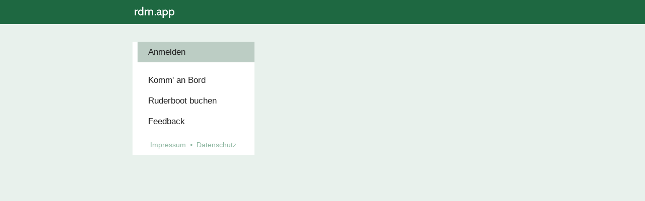

--- FILE ---
content_type: text/html
request_url: https://rdrn.app/tapp/439482
body_size: 36135
content:
<!DOCTYPE html>
<html lang="de" class=" cw-server-render-desktop chayns--desktop release" prefix="og: http://ogp.me/ns#" translate="no">
    <head>
      <meta charset="UTF-8">
      <meta name="viewport" content="width=device-width, initial-scale=1.0, user-scalable=no, minimum-scale=1, maximum-scale=1" />
      <meta http-equiv="X-UA-Compatible" content="ie=edge">
      <meta name="theme-color" content="#1e6841" />

      <link rel="dns-prefetch" href="https://cube.tobit.cloud"/>
      <link rel="dns-prefetch" href="https://tsimg.cloud"/>
      <link rel="dns-prefetch" href="https://api.chayns-static.space"/>
      <link rel="dns-prefetch" href="https://tapp.chayns-static.space"/>
      <link rel="manifest" href="/manifest.json">
      <meta property="og:url" content="https://rdrn.app/tapp/439482"/><meta property="og:type" content="website"/><meta name="twitter:card" content="summary_large_image"/><meta name="description" content="Leih&#x27; Dir ein Ruderboot und sieh das Ahauser Barockschloss und den Schlosspark mal aus einer ganz anderen Perspektive."/><meta property="og:description" content="Leih&#x27; Dir ein Ruderboot und sieh das Ahauser Barockschloss und den Schlosspark mal aus einer ganz anderen Perspektive."/><meta property="og:title" content="Anmelden | rdrn"/><title>Anmelden | rdrn</title><meta property="og:image" content="https://sub60.tobit.com/l/77890-26991?size=286"/><meta name="fb:app_id" content="472449496108149"/>
      

      

      <meta name="google-site-verification" content="CLNGr_SqIEe9gZNEPT2puMjWu68j7DErCKG9a01zfMk"/>
      

        <link rel="icon" href="https://tsimg.cloud/77890-26991/profile_w144-h144.png" type="image/png">
      <link rel="apple-touch-icon" sizes="57x57" href="https://tsimg.cloud/77890-26991/profile_w57-h57.png" />
<link rel="apple-touch-icon" sizes="76x76" href="https://tsimg.cloud/77890-26991/profile_w76-h76.png" />
<link rel="apple-touch-icon" sizes="114x114" href="https://tsimg.cloud/77890-26991/profile_w114-h114.png" />
<link rel="apple-touch-icon" sizes="228x228" href="https://tsimg.cloud/77890-26991/profile_w228-h228.png" />
<link rel="icon" href="https://tsimg.cloud/77890-26991/profile_w48-h48.png" sizes="48x48" type="image/png">
<link rel="icon" href="https://tsimg.cloud/77890-26991/profile_w96-h96.png" sizes="96x96" type="image/png">
<link rel="icon" href="https://tsimg.cloud/77890-26991/profile_w128-h128.png" sizes="128x128" type="image/png">
<link rel="icon" href="https://tsimg.cloud/77890-26991/profile_w144-h144.png" sizes="144x144" type="image/png">
<link rel="icon" href="https://tsimg.cloud/77890-26991/profile_w192-h192.png" sizes="192x192" type="image/png">
      <link id="chaynsApiCss" rel="stylesheet" type="text/css" href="https://style.tobit.cloud/css/v4.2/?siteId=77890-26991">

      <link rel="stylesheet" href="https://chayns-res.tobit.com/API/v3.1/dialog/css/dialog.css" media="print" onload="this.media='all'">
     
      <link data-chunk="index.client" rel="stylesheet" href="/static/css/index.client.001afd41.im.css"><style data-styled="true" data-styled-version="6.1.18">.kNTcRN{color:var(--chayns-color--text);--chayns-color--100:#ffffff;--chayns-color-rgb--100:255,255,255;--chayns-color--101:#e8f1ec;--chayns-color-rgb--101:232,241,236;--chayns-color--102:#d2e2da;--chayns-color-rgb--102:210,226,218;--chayns-color--103:#bbd4c7;--chayns-color-rgb--103:187,212,199;--chayns-color--104:#a5c6b4;--chayns-color-rgb--104:165,198,180;--chayns-color--105:#8eb8a2;--chayns-color-rgb--105:142,184,162;--chayns-color--106:#77a98f;--chayns-color-rgb--106:119,169,143;--chayns-color--107:#619b7c;--chayns-color-rgb--107:97,155,124;--chayns-color--108:#4a8d69;--chayns-color-rgb--108:74,141,105;--chayns-color--109:#347e57;--chayns-color-rgb--109:52,126,87;--chayns-color--200:#e4e4e4;--chayns-color-rgb--200:228,228,228;--chayns-color--201:#d0d8d4;--chayns-color-rgb--201:208,216,212;--chayns-color--202:#bccdc4;--chayns-color-rgb--202:188,205,196;--chayns-color--203:#a8c1b4;--chayns-color-rgb--203:168,193,180;--chayns-color--204:#94b6a4;--chayns-color-rgb--204:148,182,164;--chayns-color--205:#81aa94;--chayns-color-rgb--205:129,170,148;--chayns-color--206:#6d9e84;--chayns-color-rgb--206:109,158,132;--chayns-color--207:#599374;--chayns-color-rgb--207:89,147,116;--chayns-color--208:#458764;--chayns-color-rgb--208:69,135,100;--chayns-color--209:#317c54;--chayns-color-rgb--209:49,124,84;--chayns-color--300:#242424;--chayns-color-rgb--300:36,36,36;--chayns-color--301:#232c27;--chayns-color-rgb--301:35,44,39;--chayns-color--302:#23332a;--chayns-color-rgb--302:35,51,42;--chayns-color--303:#223b2e;--chayns-color-rgb--303:34,59,46;--chayns-color--304:#214231;--chayns-color-rgb--304:33,66,49;--chayns-color--305:#214a34;--chayns-color-rgb--305:33,74,52;--chayns-color--306:#205237;--chayns-color-rgb--306:32,82,55;--chayns-color--307:#1f593a;--chayns-color-rgb--307:31,89,58;--chayns-color--308:#1e613e;--chayns-color-rgb--308:30,97,62;--chayns-color--309:#1e6841;--chayns-color-rgb--309:30,104,65;--chayns-color--400:#ffffff;--chayns-color-rgb--400:255,255,255;--chayns-color--401:#e8f1ec;--chayns-color-rgb--401:232,241,236;--chayns-color--402:#d2e2da;--chayns-color-rgb--402:210,226,218;--chayns-color--403:#bbd4c7;--chayns-color-rgb--403:187,212,199;--chayns-color--404:#a5c6b4;--chayns-color-rgb--404:165,198,180;--chayns-color--405:#8eb8a2;--chayns-color-rgb--405:142,184,162;--chayns-color--406:#77a98f;--chayns-color-rgb--406:119,169,143;--chayns-color--407:#619b7c;--chayns-color-rgb--407:97,155,124;--chayns-color--408:#4a8d69;--chayns-color-rgb--408:74,141,105;--chayns-color--409:#347e57;--chayns-color-rgb--409:52,126,87;--chayns-color--000:#ffffff;--chayns-color-rgb--000:255,255,255;--chayns-color--001:#f7f7f7;--chayns-color-rgb--001:247,247,247;--chayns-color--002:#e6e6e6;--chayns-color-rgb--002:230,230,230;--chayns-color--003:#bfbfbf;--chayns-color-rgb--003:191,191,191;--chayns-color--004:#999999;--chayns-color-rgb--004:153,153,153;--chayns-color--005:#808080;--chayns-color-rgb--005:128,128,128;--chayns-color--006:#666666;--chayns-color-rgb--006:102,102,102;--chayns-color--007:#404040;--chayns-color-rgb--007:64,64,64;--chayns-color--008:#191919;--chayns-color-rgb--008:25,25,25;--chayns-color--009:#000000;--chayns-color-rgb--009:0,0,0;--chayns-color--secondary-100:#ffffff;--chayns-color-rgb--secondary-100:255,255,255;--chayns-color--secondary-101:#e8f1ec;--chayns-color-rgb--secondary-101:232,241,236;--chayns-color--secondary-102:#d2e2da;--chayns-color-rgb--secondary-102:210,226,218;--chayns-color--secondary-103:#bbd4c7;--chayns-color-rgb--secondary-103:187,212,199;--chayns-color--secondary-104:#a5c6b4;--chayns-color-rgb--secondary-104:165,198,180;--chayns-color--secondary-105:#8eb8a2;--chayns-color-rgb--secondary-105:142,184,162;--chayns-color--secondary-106:#77a98f;--chayns-color-rgb--secondary-106:119,169,143;--chayns-color--secondary-107:#619b7c;--chayns-color-rgb--secondary-107:97,155,124;--chayns-color--secondary-108:#4a8d69;--chayns-color-rgb--secondary-108:74,141,105;--chayns-color--secondary-109:#347e57;--chayns-color-rgb--secondary-109:52,126,87;--chayns-color--secondary-200:#e4e4e4;--chayns-color-rgb--secondary-200:228,228,228;--chayns-color--secondary-201:#d0d8d4;--chayns-color-rgb--secondary-201:208,216,212;--chayns-color--secondary-202:#bccdc4;--chayns-color-rgb--secondary-202:188,205,196;--chayns-color--secondary-203:#a8c1b4;--chayns-color-rgb--secondary-203:168,193,180;--chayns-color--secondary-204:#94b6a4;--chayns-color-rgb--secondary-204:148,182,164;--chayns-color--secondary-205:#81aa94;--chayns-color-rgb--secondary-205:129,170,148;--chayns-color--secondary-206:#6d9e84;--chayns-color-rgb--secondary-206:109,158,132;--chayns-color--secondary-207:#599374;--chayns-color-rgb--secondary-207:89,147,116;--chayns-color--secondary-208:#458764;--chayns-color-rgb--secondary-208:69,135,100;--chayns-color--secondary-209:#317c54;--chayns-color-rgb--secondary-209:49,124,84;--chayns-color--secondary-300:#242424;--chayns-color-rgb--secondary-300:36,36,36;--chayns-color--secondary-301:#232c27;--chayns-color-rgb--secondary-301:35,44,39;--chayns-color--secondary-302:#23332a;--chayns-color-rgb--secondary-302:35,51,42;--chayns-color--secondary-303:#223b2e;--chayns-color-rgb--secondary-303:34,59,46;--chayns-color--secondary-304:#214231;--chayns-color-rgb--secondary-304:33,66,49;--chayns-color--secondary-305:#214a34;--chayns-color-rgb--secondary-305:33,74,52;--chayns-color--secondary-306:#205237;--chayns-color-rgb--secondary-306:32,82,55;--chayns-color--secondary-307:#1f593a;--chayns-color-rgb--secondary-307:31,89,58;--chayns-color--secondary-308:#1e613e;--chayns-color-rgb--secondary-308:30,97,62;--chayns-color--secondary-309:#1e6841;--chayns-color-rgb--secondary-309:30,104,65;--chayns-color--secondary-400:#ffffff;--chayns-color-rgb--secondary-400:255,255,255;--chayns-color--secondary-401:#e8f1ec;--chayns-color-rgb--secondary-401:232,241,236;--chayns-color--secondary-402:#d2e2da;--chayns-color-rgb--secondary-402:210,226,218;--chayns-color--secondary-403:#bbd4c7;--chayns-color-rgb--secondary-403:187,212,199;--chayns-color--secondary-404:#a5c6b4;--chayns-color-rgb--secondary-404:165,198,180;--chayns-color--secondary-405:#8eb8a2;--chayns-color-rgb--secondary-405:142,184,162;--chayns-color--secondary-406:#77a98f;--chayns-color-rgb--secondary-406:119,169,143;--chayns-color--secondary-407:#619b7c;--chayns-color-rgb--secondary-407:97,155,124;--chayns-color--secondary-408:#4a8d69;--chayns-color-rgb--secondary-408:74,141,105;--chayns-color--secondary-409:#347e57;--chayns-color-rgb--secondary-409:52,126,87;--chayns-color--primary:#1d7044;--chayns-color-rgb--primary:29,112,68;--chayns-color--secondary:#1d7044;--chayns-color-rgb--secondary:29,112,68;--chayns-color--headline:#1d7044;--chayns-color-rgb--headline:29,112,68;--chayns-color--headline-1:#1d7044;--chayns-color-rgb--headline-1:29,112,68;--chayns-color--headline-2:#1d7044;--chayns-color-rgb--headline-2:29,112,68;--chayns-color--headline-3:#1d7044;--chayns-color-rgb--headline-3:29,112,68;--chayns-color--headline-4:#1d7044;--chayns-color-rgb--headline-4:29,112,68;--chayns-color--headline-5:#1d7044;--chayns-color-rgb--headline-5:29,112,68;--chayns-color--text:#222222;--chayns-color-rgb--text:34,34,34;--chayns-color--footer:#808080;--chayns-color-rgb--footer:128,128,128;--chayns-color--cw-body-background:#e8f1ec;--chayns-color-rgb--cw-body-background:232,241,236;--chayns-color--red:#976464;--chayns-color-rgb--red:151,100,100;--chayns-color--green:#349044;--chayns-color-rgb--green:52,144,68;--chayns-color--wrong:#96060B;--chayns-color-rgb--wrong:150,6,11;--chayns-color--depend-on-brightness:#77a98f;--chayns-color-rgb--depend-on-brightness:119,169,143;--chayns-color--red-1:#5a0303;--chayns-color-rgb--red-1:90,3,3;--chayns-color--red-2:#96060b;--chayns-color-rgb--red-2:150,6,11;--chayns-color--red-3:#ca8181;--chayns-color-rgb--red-3:202,129,129;--chayns-color--red-4:#e9cccc;--chayns-color-rgb--red-4:233,204,204;--chayns-color--yellow-1:#9F5F00;--chayns-color-rgb--yellow-1:159,95,0;--chayns-color--yellow-2:#FF9800;--chayns-color-rgb--yellow-2:255,152,0;--chayns-color--yellow-3:#FFB74D;--chayns-color-rgb--yellow-3:255,183,77;--chayns-color--yellow-4:#FFF3E0;--chayns-color-rgb--yellow-4:255,243,224;--chayns-color--green-1:#074709;--chayns-color-rgb--green-1:7,71,9;--chayns-color--green-2:#0e7710;--chayns-color-rgb--green-2:14,119,16;--chayns-color--green-3:#85ba87;--chayns-color-rgb--green-3:133,186,135;--chayns-color--green-4:#cde3ce;--chayns-color-rgb--green-4:205,227,206;}/*!sc*/
data-styled.g49[id="sc-eRJQtA"]{content:"kNTcRN,"}/*!sc*/
.ellipsis{overflow:hidden;text-overflow:ellipsis;white-space:nowrap;}/*!sc*/
footer{font-size:0.85rem;color:#888;margin:10px 0 0;}/*!sc*/
footer a{color:#888;letter-spacing:-0.3px;}/*!sc*/
data-styled.g50[id="sc-global-vzyDb1"]{content:"sc-global-vzyDb1,"}/*!sc*/
.ckWcAT{position:relative;padding:0px;}/*!sc*/
.ckWcAT .color-scheme-provider :is(h1,.h1, h2, .h2, h3, .h3, h4, .h4, h5, .h5, h6, .h6):first-child{margin-top:0;}/*!sc*/
data-styled.g181[id="sc-tNJLU"]{content:"ckWcAT,"}/*!sc*/
*,*::before,*::after{box-sizing:border-box;}/*!sc*/
data-styled.g182[id="sc-global-bZiEUh1"]{content:"sc-global-bZiEUh1,"}/*!sc*/
</style>

    </head>
    <body>
      <script>
        if (!/messagePlugin|customtappiframe|^mobileView$|^$/i.test(window.name)) {
            window.name = "";
        }
      </script>
      

      <div id="cw"><div class="sc-tNJLU ckWcAT page-provider"><div class="sc-eRJQtA kNTcRN color-scheme-provider"><div class="cw-background chayns__background-color--101"><div class="background-element scale" style="background-image:url(//tsimg.cloud/77890-26991/31d1a58f589b4558a8b22d369702948161896258.jpg);filter:blur(8px)"></div></div><div class="cw-default wide"><div style="min-height:calc(100vh - 0px)" class="cw-content wide"><div class="cw-header"><header class="cw-location-bar no-height"><div class="cw-location-bar-content docked wide"><div class="chayns__background-color--309 cw-location-bar-background" style="opacity:1;background-size:cover"></div><div class="cw-left" style="opacity:1"><img class="cw-location-logo" alt="" src="//tsimg.space/v1/images/e0eab796-f57f-ea11-80d9-0025905a8160_h96.png"/></div><div class="cw-right"><div class="search-input notranslate"><i class="react-chayns-icon fa fa-search search-input__icon react-chayns-icon--clickable" style="color:#fff"></i><div class="input--border-design search-input__input input--bottom-dynamic" style="color:#fff"><div class="input__input-wrapper"><input type="text" id="location-bar__search-input" required="" autoComplete="off" value=""/><label for="location-bar__search-input"><div class="space"></div><div class="ellipsis">Finden</div></label></div></div></div><div style="--chayns-color--text:#222222;--chayns-color--headline:#1d7044"><div class="language-wrapper"></div></div><div style="--chayns-color--text:#222222;--chayns-color--headline:#1d7044"><div class="context--menu-wrapper notranslate"><i style="color:#fff" class="react-chayns-icon ts-ellipsis_v"></i></div></div></div></div></header><div class="cw-location-bar-check-element"></div></div><div class="cw-body-wrapper"><div class="cw-body" style="padding-top:48px"><div class="cw-body-background"><div style="opacity:1" class="cw-color cw-body-background-color"></div></div><div class="cw-main-wrapper"><div style="--header-bar-opacity:1;--navigation-opacity:1;--navigation-blur:0px;--body-background-opacity:1;pointer-events:initial"><nav class="cw-navigation left wide-left customStyle" id="Navigation"><div style="--navigation-opacity:1;--navigation-blur:0px;--navigation-icon-color:var(--chayns-color--headline)"><div class="nav-background "><div class="group-wrapper"><div class="cw-group"><div class="group-block-inner"><div><div class="group-wrapper"><a href="/tapp/439482" target="noreferrer" class="cw-item chayns__color--202 no-link-style cw-active" id="navigation-item--439482"><div class="cw-link chayns__color--text"><i class="cw-icon chayns__color--headline fa ts-fingerprint"></i><span class="cw-title notranslate">Anmelden</span></div></a></div></div></div></div></div><div class="group-wrapper"><div class="cw-group default-group"><div class="group-block-inner"><div><div class="group-wrapper"><a href="/start" target="noreferrer" class="cw-item chayns__color--202 no-link-style" id="navigation-item--567336"><div class="cw-link chayns__color--text"><i class="cw-icon chayns__color--headline fa fa-home"></i><span class="cw-title notranslate">Komm&#x27; an Bord </span></div></a></div><div class="group-wrapper"><a href="/buchen" target="noreferrer" class="cw-item chayns__color--202 no-link-style" id="navigation-item--720004"><div class="cw-link chayns__color--text"><i class="cw-icon chayns__color--headline fa fa-unlock"></i><span class="cw-title notranslate">Ruderboot buchen</span></div></a></div><div class="group-wrapper"><a href="/feedback" target="noreferrer" class="cw-item chayns__color--202 no-link-style" id="navigation-item--771769"><div class="cw-link chayns__color--text"><i class="cw-icon chayns__color--headline fa fa-heart"></i><span class="cw-title notranslate">Feedback</span></div></a></div></div></div><div class="happy-chayns-letter-wrapper"><div class="imprint-privacy-wrapper"><a href="/impressum" class="footer-item cw-footer-imprint-link no-link-style notranslate">Impressum</a><span>⦁</span><a href="/impressum" class="footer-item cw-footer-imprint-link no-link-style notranslate">Datenschutz</a></div><div class="imprint-wrapper"></div></div></div></div></div></div></nav></div><main class="cw-tapp navigation-visible" style="min-height:100vh;height:100px"><noscript class="notranslate"><div class="tapp" style="margin-top:20px"><h1>Anmelden | rdrn</h1><p>Leih&#x27; Dir ein Ruderboot und sieh das Ahauser Barockschloss und den Schlosspark mal aus einer ganz anderen Perspektive.</p><img src="https://sub60.tobit.com/l/77890-26991?size=286" alt="Anmelden | rdrn"/><div class="no-javascript-text"></div></div></noscript></main></div></div></div><div class="cw-shadow-transition"></div></div></div><div class="bottom-bar-placeholder"></div><div data-portal-tappid="439482" data-portal-siteid="77890-26991"></div><div></div></div></div></div>
      <script>window.cwInfo = {"isAdminMode":false,"isSiteIdInUrlRequired":false,"isChaynsApp":false,"isNativeApp":false,"isMobile":false,"isMobileDevice":false,"supportsWebp":true,"clientUserAgent":"Mozilla/5.0 (Macintosh; Intel Mac OS X 10_15_7) AppleWebKit/537.36 (KHTML, like Gecko) Chrome/131.0.0.0 Safari/537.36; ClaudeBot/1.0; +claudebot@anthropic.com)","version":"1.0.1526","basePath":"/","assetPath":"/","urlParameter":{},"startTappId":567336,"site":{"displayDomain":"www.rdrn.app","domain":"rdrn.app","id":"77890-26991","locationId":158585,"locationPersonId":"143-32489","title":"rdrn","logo":"//tsimg.space/v1/images/e0eab796-f57f-ea11-80d9-0025905a8160.png","imageTimestamp":1769913480000,"hasImprint":true,"forceColorMode":false,"language":"de","repeatHeaderBackgroundImage":false,"hideRibbonMenuIcon":false,"license":{"model":"pro","isPro":true},"colorSchemeId":10,"designSettings":{"colorMode":0,"color":"#1d7044","fontId":2,"font":{"id":2,"name":"Open Sans","backup":"Tahoma","hasBold":true,"factor":0.995896,"lineHeightFactor":1,"wordSpacing":0,"letterSpacing":0},"fontSizePx":17,"headlineFontId":2,"headlineFont":{"id":2,"name":"Open Sans","backup":"Tahoma","hasBold":true,"factor":0.995896,"lineHeightFactor":1,"wordSpacing":0,"letterSpacing":0},"iconStyle":1,"backgroundType":1,"accordionIcon":61658,"accordionLines":true,"cardBorderRadius":2.93,"cardBackgroundOpacity":1,"cardShadow":0.2},"paragraphFormats":[{"selector":"h1","fontSizePx":36,"fontId":17},{"selector":"h2","fontSizePx":32,"fontId":17},{"selector":"h3","fontSizePx":28,"fontId":17},{"selector":"h4","fontSizePx":25,"fontId":17}],"icon":"https://tsimg.cloud/77890-26991/profile.png"},"tapps":[{"id":-200,"type":10,"showName":"ChaynsID","isShowNameTranslated":true,"icon":"ts-fingerprint","iconStyle":0,"iconType":0,"viewMode":0,"hideFromMenu":false,"uacGroups":[],"tapps":[{"id":439482,"type":1,"showName":"Anmelden","isShowNameTranslated":true,"icon":"ts-fingerprint","iconStyle":0,"iconType":0,"url":"https://login.chayns.net/v3/index.html?color=7D7D7D\u0026colormode=2\u0026siteId=00000\u0026font=2\u0026sso_exclude=6\u0026AppVersion=##version##\u0026lang=##lang##\u0026OS=##os##\u0026TappID=439482","customUrl":"tapp/439482","viewMode":3,"hideFromMenu":false,"uacGroups":[],"tapps":[],"requiresLogin":false,"showMobile":true,"showApp":true,"showDesktop":true,"path":"/tapp/439482","sortId":999,"postTobitAccessToken":false,"useChatHead":false,"minAge":0,"tappMetadata":[{"tag":"og:url","value":"https://rdrn.app/tapp/439482","canOverride":true,"noPrefix":false},{"tag":"og:description","value":"Leih' Dir ein Ruderboot und sieh das Ahauser Barockschloss und den Schlosspark mal aus einer ganz anderen Perspektive.","canOverride":true,"noPrefix":false},{"tag":"og:title","value":"Anmelden | rdrn","canOverride":true,"noPrefix":false},{"tag":"og:image","value":"https://sub60.tobit.com/l/77890-26991?size=286","canOverride":true,"noPrefix":false}],"managerUacGroups":[],"clientTokenType":0,"ignoreComingSoon":false,"denyUacGroups":[],"specialType":0,"siteId":"77890-26991","isProOnly":false,"isBeta":false,"mainGroupId":1}],"requiresLogin":false,"showMobile":false,"showApp":false,"showDesktop":false,"sortId":-10002,"postTobitAccessToken":false,"useChatHead":false,"minAge":0,"managerUacGroups":[],"clientTokenType":0,"ignoreComingSoon":false,"denyUacGroups":[],"specialType":0,"siteId":"77890-26991","isProOnly":false,"isBeta":false},{"id":-500,"type":10,"showName":"Standard","isShowNameTranslated":true,"icon":"ts-globe","iconStyle":0,"iconType":0,"viewMode":0,"hideFromMenu":false,"uacGroups":[],"tapps":[{"id":567336,"type":1,"showName":"Komm' an Bord ","isShowNameTranslated":true,"icon":"fa-home","iconStyle":0,"iconType":0,"url":"pagemaker_v2:AppWrapper@https://tapp.chayns-static.space/pagemaker/v1/client/v2.remoteEntry.js","customUrl":"start","viewMode":4,"hideFromMenu":false,"uacGroups":[],"tapps":[],"requiresLogin":false,"showMobile":true,"showApp":true,"showDesktop":true,"path":"/start","sortId":100,"postTobitAccessToken":true,"useChatHead":false,"minAge":0,"managerUacGroups":[164439],"clientTokenType":0,"ignoreComingSoon":false,"denyUacGroups":[],"specialType":0,"siteId":"77890-26991","apiVersion":5,"isProOnly":false,"isBeta":false,"mainGroupId":3},{"id":720004,"type":1,"showName":"Ruderboot buchen","isShowNameTranslated":true,"icon":"fa-unlock","iconStyle":0,"iconType":0,"url":"pagemaker_v2:AppWrapper@https://tapp.chayns-static.space/pagemaker/v1/client/v2.remoteEntry.js","customUrl":"buchen","viewMode":2,"hideFromMenu":false,"uacGroups":[],"tapps":[],"requiresLogin":false,"showMobile":true,"showApp":true,"showDesktop":true,"path":"/buchen","sortId":101,"postTobitAccessToken":true,"useChatHead":false,"minAge":0,"managerUacGroups":[164439],"clientTokenType":0,"ignoreComingSoon":false,"denyUacGroups":[],"specialType":0,"siteId":"77890-26991","apiVersion":5,"isProOnly":false,"isBeta":false,"mainGroupId":3},{"id":771769,"type":1,"showName":"Feedback","isShowNameTranslated":true,"icon":"fa-heart","iconStyle":0,"iconType":0,"url":"https://tapp01.tobit.com/Tapps/Rating/Web/index.html?license=eyJhbGciOiJFUzI1NiIsInR5cCI6IkpXVCIsInZlciI6MX0.eyJpc3MiOiJjb21wb25lbnRMaWNlbmNlU2VydmVyIiwibGljIjoiNjllZWVkYWUtMjdjMS00YTM0LTg4NzAtMzFjYjk3ZWVjNTdjIiwic3ViIjoiNzc4OTAtMjY5OTEiLCJ0aWQiOjc3MTc2OSwiY2lkIjoxfQ.Qep-nCElvmNx2F3b0pQK9DMGmt3AEsEXtTxsQvEzLuyMRW-eyXJzgzs11MuTEMj2pyttfRPVL5dpoWYZvhRzcQ\u0026AppVersion=##version##\u0026color=##color##\u0026colormode=##colormode##\u0026font=##fontid##\u0026lang=##lang##\u0026OS=##os##\u0026siteId=77890-26991\u0026TappID=771769","customUrl":"feedback","viewMode":2,"hideFromMenu":false,"uacGroups":[],"tapps":[],"requiresLogin":false,"showMobile":true,"showApp":true,"showDesktop":true,"path":"/feedback","sortId":102,"postTobitAccessToken":false,"useChatHead":false,"minAge":0,"managerUacGroups":[],"clientTokenType":0,"ignoreComingSoon":false,"denyUacGroups":[],"specialType":0,"siteId":"77890-26991","isProOnly":false,"isBeta":false,"mainGroupId":3},{"id":351619,"type":1,"showName":"Coming soon","isShowNameTranslated":true,"icon":"fa-clock","iconStyle":0,"iconType":0,"url":"https://tapp01.tobit.com/tapps/chayns-coming-soon/?AppVersion=##version##\u0026color=##color##\u0026colormode=##colormode##\u0026font=##fontid##\u0026lang=##lang##\u0026OS=##os##\u0026siteId=77890-26991\u0026TappID=351619","customUrl":"tapp/351619","viewMode":0,"hideFromMenu":true,"uacGroups":[],"tapps":[],"requiresLogin":false,"showMobile":true,"showApp":false,"showDesktop":true,"path":"/tapp/351619","sortId":9999,"postTobitAccessToken":false,"useChatHead":false,"minAge":0,"managerUacGroups":[],"clientTokenType":0,"ignoreComingSoon":false,"denyUacGroups":[],"specialType":0,"siteId":"77890-26991","isProOnly":false,"isBeta":false,"mainGroupId":3},{"id":732678,"type":1,"showName":"Pages Suchergebnisse","isShowNameTranslated":true,"icon":"fa-plus","iconStyle":0,"iconType":0,"url":"https://tapp.chayns-static.space/chayns-web/page-search-results/v1/?AppVersion=##version##\u0026color=##color##\u0026colormode=##colormode##\u0026font=##fontid##\u0026lang=##lang##\u0026OS=##os##\u0026siteId=77890-26991\u0026TappID=732678","customUrl":"tapp/732678","viewMode":2,"hideFromMenu":true,"uacGroups":[],"tapps":[],"requiresLogin":false,"showMobile":true,"showApp":true,"showDesktop":true,"path":"/tapp/732678","sortId":9999,"postTobitAccessToken":false,"useChatHead":false,"minAge":0,"managerUacGroups":[],"clientTokenType":0,"ignoreComingSoon":false,"denyUacGroups":[],"specialType":0,"siteId":"77890-26991","apiVersion":5,"isProOnly":false,"isBeta":false,"mainGroupId":3},{"id":772784,"type":1,"showName":"Prrompt Chat","isShowNameTranslated":true,"icon":"fa-plus","iconStyle":0,"iconType":0,"url":"chayns_threads:PrromptDialog@https://tapp.chayns-static.space/chayns-threads/v1/v2.remoteEntry.js?AppVersion=##version##\u0026color=##color##\u0026colormode=##colormode##\u0026font=##fontid##\u0026lang=##lang##\u0026OS=##os##\u0026siteId=77890-26991\u0026TappID=772784","customUrl":"tapp/772784","viewMode":2,"hideFromMenu":true,"uacGroups":[],"tapps":[],"requiresLogin":false,"showMobile":true,"showApp":true,"showDesktop":true,"path":"/tapp/772784","sortId":9999,"postTobitAccessToken":false,"useChatHead":false,"minAge":0,"managerUacGroups":[],"clientTokenType":64,"ignoreComingSoon":false,"denyUacGroups":[],"specialType":0,"siteId":"77890-26991","apiVersion":5,"isProOnly":false,"isBeta":false,"mainGroupId":3},{"id":210771,"type":1,"showName":"Impressum","isShowNameTranslated":true,"icon":"fa-home","iconStyle":0,"iconType":0,"url":"https://tapp.chayns-static.space/imprint/v1/index.html?AppVersion=##version##\u0026color=##color##\u0026colormode=##colormode##\u0026font=##fontid##\u0026lang=##lang##\u0026OS=##os##\u0026siteId=77890-26991\u0026TappID=210771","customUrl":"impressum","viewMode":2,"hideFromMenu":true,"uacGroups":[],"tapps":[],"requiresLogin":false,"showMobile":true,"showApp":true,"showDesktop":true,"path":"/impressum","sortId":999999,"postTobitAccessToken":false,"useChatHead":false,"minAge":0,"managerUacGroups":[],"clientTokenType":0,"ignoreComingSoon":false,"denyUacGroups":[],"specialType":0,"siteId":"77890-26991","apiVersion":5,"isProOnly":false,"isBeta":false,"mainGroupId":3},{"id":492570,"type":1,"showName":"Geld","isShowNameTranslated":true,"icon":"fa-euro-sign","iconStyle":0,"iconType":0,"url":"https://tapp01.tobit.com/tapps/chaynsId/AccountingMoneyTSPN.html?mode=site\u0026color=6E6E6E\u0026font=1\u0026colormode=2\u0026AppVersion=##version##\u0026lang=##lang##\u0026OS=##os##\u0026siteId=77890-26991\u0026TappID=492570","customUrl":"tapp/492570","viewMode":5,"hideFromMenu":true,"uacGroups":[],"tapps":[],"requiresLogin":false,"showMobile":true,"showApp":true,"showDesktop":true,"path":"/tapp/492570","sortId":9999999,"postTobitAccessToken":false,"useChatHead":false,"minAge":0,"managerUacGroups":[],"clientTokenType":0,"ignoreComingSoon":false,"denyUacGroups":[],"specialType":0,"siteId":"77890-26991","isProOnly":false,"isBeta":false,"mainGroupId":3}],"requiresLogin":false,"showMobile":false,"showApp":false,"showDesktop":false,"sortId":100,"postTobitAccessToken":false,"useChatHead":false,"minAge":0,"managerUacGroups":[],"clientTokenType":0,"ignoreComingSoon":false,"denyUacGroups":[],"specialType":0,"siteId":"77890-26991","isProOnly":false,"isBeta":false}],"title":"rdrn","settings":{"siteShadow":75,"headerBarOpacity":1,"headerBarBlur":0,"ribbonMenuType":0,"translationEnabled":true,"cover":{"type":-1,"seasonAnimation":0,"animationType":0,"showDesktop":false,"showMobile":false},"background":{"type":1,"url":"//tsimg.cloud/77890-26991/31d1a58f589b4558a8b22d369702948161896258.jpg","filter":"blur(8px)","isRepeat":false,"canvasBlur":0,"canvasOpacity":1},"disposition":{"coverWide":true,"barWide":true,"docked":true,"barOnTop":true,"contentWide":true,"coverDetached":false,"coverHidden":false},"showFooterMenu":false,"showFooterImprint":false,"showFooterPhoneNumber":false,"chatHead":{"active":false},"logoText":"rdrn","navigationColor":"","testLocation":false,"hideFromSearch":false,"autoLoginEnabled":true,"hideWebshadow":false,"ribbonMenuIconColor":"#222","locationBarIconColor":"#fff"},"showWaitCursor":false,"showNavigation":false,"disableRefreshScroll":false,"currentTapp":{"id":439482,"siteId":"77890-26991"},"viewType":0,"loadedInMobileView":false,"environment":"Release","selectedTranslationLanguage":"de","soundEnabled":false,"tappAfterLogin":0,"textStrings":{"txt_chayns_chaynsweb_wait_cursor_text":"Es tut uns leid, dass Du warten musst. Das dauert gerade länger als es eigentlich sollte...","txt_chayns_chaynsweb_coming_soon_headline":"Coming very soon!","txt_chayns_chaynsweb_coming_soon_description":"%%domainName%% ist bald verfügbar. Melde Dich an, um auf dem Laufenden zu bleiben.","txt_chayns_chaynsweb_mobile_view_default_text":"\u003ch1\u003eMach's mobil!\u003c/h1\u003e\u003cp\u003eAm Wohlsten fühlt sich ##locationname## auf Deinem Smartphone. Damit hast Du alle Events und Neuigkeiten immer in Deiner Hosentasche. Wenn Dir das gerade lieber ist, kannst Du unsere Seite natürlich auch am ##desktop## durchstöbern.\u003c/p\u003e","txt_chayns_chaynsweb_dialog_min_age":"Für die Nutzung dieses Angebots, musst Du mindestens ##minAge## Jahre alt sein.","txt_chayns_chaynsweb_dialog_date_select_description":"Für dieses Angebot gilt eine Altersbeschränkung. Bitte trage Dein Geburtsdatum ein.","txt_chayns_chaynsweb_dialog_redirect_description":"Du wurdest weitergeleitet, da für die aufgerufene Page eine Altersbeschränkung besteht. Bitte melde Dich an, um Dein Alter zu bestätigen. ","txt_chayns_chaynsweb_footer_chayns_lettering":"chayns.site | Die offene Plattform für Deine Sites im Web.","txt_chayns_chaynsweb_ribbon_menu_more":"Mehr...","txt_chayns_chaynsweb_privacy":"Datenschutz","txt_chayns_chaynsweb_price":"Lizenzen und Preise","txt_chayns_chaynsweb_imprint":"Impressum","txt_chayns_chaynsweb_translation_language":"Sprache","txt_chayns_chaynsweb_context_menu_share":"Teilen","txt_chayns_chaynsweb_context_menu_add_to_home":"Zum Startbildschirm","txt_chayns_chaynsweb_admin_switch_tooltip":"Weitere Funktionen anzeigen","txt_chayns_chaynsweb_admin_switch_hint":"Hier schaltest Du zwischen Besucher- und Bearbeitungs-Modus um.","txt_chayns_components_sharingbar_whatsapp":"WhatsApp","txt_chayns_components_sharingbar_mail":"Mail","txt_chayns_components_sharingbar_facebook":"Facebook","txt_chayns_components_sharingbar_twitter":"Twitter","txt_chayns_components_sharingbar_qrcode":"QR-Code","txt_chayns_components_sharingbar_share":"Teilen","txt_chayns_components_sharingbar_copy":"Zwischenablage","txt_chayns_chaynsweb_dialog_min_age_confirm":"Du bist am ##birthDay## geboren, also ##age## Jahre alt. Achtung: Du kannst diese Angabe nicht mehr ändern.","txt_chayns_chaynsweb_guarded_accounts_menu_logout_button":"Abmelden","txt_chayns_chaynsweb_guarded_accounts_menu_search_input_placeholder":"Finden","txt_chayns_chaynsweb_guarded_accounts_menu_no_results":"Keine Ergebnisse","txt_chayns_chaynsweb_staging_api_v5_pages":"tapp-staging.chayns-static.space/chayns-money/v2/AccountingMoney.html?mode=site;tapp-staging.chayns-static.space/id-check/v1/index.html;tapp-staging.chayns-static.space/admin/site-data/v1/index.html;tapp-staging.chayns-static.space/admin/device/v2/index.html;tapp-staging.chayns-static.space/admin/system/v1/system.html;tapp-staging.chayns-static.space/admin/system/v1/appSettings.html;tapp-staging.chayns-static.space/microshop/frontend/v5/index.html;tapp-staging.chayns-static.space/chayns-space-ide/v2/index.html;https://tapp-staging.chayns-static.space/admin/connections/v1/;https://tapp-staging.chayns-static.space/intercom/v3.1/remoteEntry.js;intercom/v3.1/full-view/index.html;tapp-staging.chayns-static.space/chayns-space/v2/index.html;tapp-staging.chayns-static.space/chayns-events/v5/index.html;tapp-staging.chayns-static.space/private-chayns-space/v2/index.html;tapp-staging.chayns-static.space/chayns-money/v3/PrivateMoney.html","txt_chayns_chaynsweb_unnamed_site":"Unbenannte Site","txt_chayns_chaynsweb_coming_soon_hint":"Deine Site ist aktuell nicht öffentlich. Du kannst diese ##here## veröffentlichen.","txt_chayns_chaynsweb_footer_chayns_lettering_link":"https://tobit.com/chayns","txt_chayns_chaynsweb_find":"Finden","txt_chayns_chaynsweb_context_menu_add_to_chayns_home":"Zum chayns Startbildschirm hinzufügen","txt_chayns_chaynsweb_disable_global_notifications":"0","txt_chayns_chaynsweb_redirect_to_page":"Weiterlesen","txt_chayns_chaynsweb_advent_calendar_hint":"NEU: Der Adventskalender für Deine Community! Jetzt einrichten und begeistern. ##link##!","txt_chayns_chaynsweb_advent_calendar_hint_link":"Kostenlos","txt_chayns_chaynsweb_licenses":"Lizenzen","txt_chayns_chaynsweb_pricing":"Preise","txt_chayns_chaynsweb_no_cookie_hint":"Cookies sind deaktiviert. Bitte aktivieren Sie Cookies in Ihren Browsereinstellungen.","txt_chayns_chaynsweb_old_browser_hint":"Wir empfehlen ein Upgrade auf die neuste Version Deines Browsers, damit der volle Funktionsumfang von chayns gewährleistet werden kann. \u003ca target=\"_blank\" href=\"https://www.microsoft.com/en-us/windows/microsoft-edge\"\u003eMicrosoft Edge\u003c/a\u003e, \u003ca target=\"_blank\" href=\"https://www.google.com/chrome/\"\u003e Google Chrome \u003c/a\u003e oder \u003ca target=\"_blank\" href=\"https://www.mozilla.org/de/firefox/new/\"\u003eFirefox\u003c/a\u003e.","txt_chayns_chaynsweb_offline_hint":"Du bist offline. Bitte stelle sicher, dass Du eine Verbindung zum Internet hast.","txt_chayns_chaynsweb_session_expired_hint":"Verbindung zum Server konnte nicht hergestellt werden. Bitte prüfe deine Internetverbindung oder versuche es später erneut.","txt_chayns_chaynsweb_login_not_available_cross_origin_iframe":"Anmeldung ist in der eingebetteten Ansicht nicht möglich."},"kibanaLink":"https://kibana.tobit.com/app/kibana#/discover?\u0026_a=(columns:!(log_type,level,app_name,message,section,duration,ex_data.message),filters:!((query:(match:(req_guid:(query:'e2060a5e-772a-69c6-1312-5ea025345f65',type:phrase))))),index:'t-*')","currentTappShowname":"Anmelden","currentUrl":"https://rdrn.app/tapp/439482","hasMetaData":true,"googleSiteVerification":"CLNGr_SqIEe9gZNEPT2puMjWu68j7DErCKG9a01zfMk","browserLanguage":"de","isChaynsDeElectron":false,"trustedDomains":[".tobit.com",".chayns.net",".tobit.cloud",".chayns-static.space",".az-chayns.space",".tobit.ag","localhost","127.0.0.1","::1"],"startPageRedirect":false,"preloadTapp":true,"webViewOffset":0,"isClientDark":false,"isNavigationExpanded":false,"preferredTappIds":[],"customCookies":{},"initChaynsInfoContext":false,"preventHistory":false,"backButtonMode":0,"coverFrameHeight":12,"coverLoaded":439482,"hideIFrame":false,"hotCardsHeight":0,"isBackdropFilterEnabled":true,"tappInfoContext":null}</script>

      <script id="__LOADABLE_REQUIRED_CHUNKS__" type="application/json">[]</script><script id="__LOADABLE_REQUIRED_CHUNKS___ext" type="application/json">{"namedChunks":[]}</script>
<script data-chunk="index.client" src="/static/js/lib-polyfill.js?ce6cfad639fae655"></script>
<script async data-chunk="index.client" src="/static/js/lib-react.js?b4d7dc797a470761"></script>
<script async data-chunk="index.client" src="/static/js/557.js?69983394548798ae"></script>
<script async data-chunk="index.client" src="/static/js/index.client.js?71bc11dd0ea1c66d"></script>

      <script src="https://api.chayns-static.space/js/v4.0/chayns.min.js#chayns-load-all-tapp-infos" onload="typeof window.chaynsReady === 'function' && window.chaynsReady()"></script>
      <script defer src="https://chayns-res.tobit.com/API/v3.1/dialog/js/dialog.min.js?v=3"></script>

      <img src="https://rdrn.app/api/statistics/Views.png" alt="" style="display: none;" />
      <img src="https://rdrn.app/api/statistics/ActiveUser.png" alt="" style="display: none;" />
    </body>
  </html>


--- FILE ---
content_type: text/css
request_url: https://style.tobit.cloud/css/v4.2/?siteId=77890-26991
body_size: 26572
content:
/*! normalize.css v8.0.0 | MIT License | github.com/necolas/normalize.css */@import url("https://api.chayns-static.space/font/NotoColorEmoji/v1/font.css");@import url("https://api.chayns-static.space/font-awesome/v7/css/all.min.css");@import url("https://api.chayns-static.space/font-awesome/v7/css/v6-font-face.css");@import url("https://api.chayns-static.space/font-ts/font-ts.css");html{line-height:1.15;-webkit-text-size-adjust:100%}body{margin:0}h1{font-size:2em;margin:0.67em 0}hr{box-sizing:content-box;height:0;overflow:visible}pre{font-family:monospace, monospace;font-size:1em}a{background-color:transparent}abbr[title]{border-bottom:none;text-decoration:underline;-webkit-text-decoration:underline dotted;text-decoration:underline dotted}b,strong{font-weight:bolder}code,kbd,samp{font-family:monospace, monospace;font-size:1em}small{font-size:80%}sub,sup{font-size:75%;line-height:0;position:relative;vertical-align:baseline}sub{bottom:-0.25em}sup{top:-0.5em}img{border-style:none}button,input,optgroup,select{font-family:inherit;font-size:100%;line-height:1.15;margin:0}textarea{font-family:inherit;font-size:100%;line-height:1.65;margin:0}button,input{overflow:visible}button,select{text-transform:none}button,[type="button"],[type="reset"],[type="submit"]{-webkit-appearance:button}button::-moz-focus-inner,[type="button"]::-moz-focus-inner,[type="reset"]::-moz-focus-inner,[type="submit"]::-moz-focus-inner{border-style:none;padding:0}button:-moz-focusring,[type="button"]:-moz-focusring,[type="reset"]:-moz-focusring,[type="submit"]:-moz-focusring{outline:1px dotted ButtonText}fieldset{padding:0.35em 0.75em 0.625em}legend{box-sizing:border-box;color:inherit;display:table;max-width:100%;padding:0;white-space:normal}progress{vertical-align:baseline}textarea{overflow:auto}[type="checkbox"],[type="radio"]{box-sizing:border-box;padding:0}[type="number"]::-webkit-inner-spin-button,[type="number"]::-webkit-outer-spin-button{height:auto}[type="search"]{-webkit-appearance:textfield;outline-offset:-2px}[type="search"]::-webkit-search-decoration{-webkit-appearance:none}::-webkit-file-upload-button{-webkit-appearance:button;font:inherit}details{display:block}summary{display:list-item}template{display:none}[hidden]{display:none}*:not(.button--show-focus),*:before,*:after{-webkit-tap-highlight-color:rgba(0,0,0,0);outline:none}h1,h2,h3,h4,h5,h6,p,blockquote,pre,dl,dd,form,fieldset,legend,table,th,td,caption,hr{margin:0;padding:0}img{font-style:italic}label,textarea,button,select,option{cursor:pointer}input:active,input:focus,textarea:active,textarea:focus{cursor:text;outline:none}button{border:0}.ellipsis{text-overflow:ellipsis;white-space:nowrap;overflow:hidden}@font-face{font-family:"Open Sans";font-style:normal;font-weight:normal;src:local("Open Sans"),local("Open Sans"),url(https://api.chayns-static.space/font/Open%20Sans/Regular.woff2) format("woff2"),url(https://api.chayns-static.space/font/Open%20Sans/Regular.woff) format("woff"),url(https://api.chayns-static.space/font/Open%20Sans/Regular.ttf) format("truetype"),url(https://api.chayns-static.space/font/Open%20Sans/Regular.svg) format("svg");unicode-range:U+0020-00FF, U+20A0-20CF, U+2122, U+2000-206F}@font-face{font-family:"Open Sans";font-style:italic;font-weight:normal;src:local("Open Sans Italic"),local("Open Sans-Italic"),url(https://api.chayns-static.space/font/Open%20Sans/Italic.woff2) format("woff2"),url(https://api.chayns-static.space/font/Open%20Sans/Italic.woff) format("woff"),url(https://api.chayns-static.space/font/Open%20Sans/Italic.ttf) format("truetype"),url(https://api.chayns-static.space/font/Open%20Sans/Italic.svg) format("svg");unicode-range:U+0020-00FF, U+20A0-20CF, U+2122, U+2000-206F}@font-face{font-family:"Open Sans";font-style:normal;font-weight:bold;src:local("Open Sans Bold"),local("Open Sans-Bold"),url(https://api.chayns-static.space/font/Open%20Sans/Bold.woff2) format("woff2"),url(https://api.chayns-static.space/font/Open%20Sans/Bold.woff) format("woff"),url(https://api.chayns-static.space/font/Open%20Sans/Bold.ttf) format("truetype"),url(https://api.chayns-static.space/font/Open%20Sans/Bold.svg) format("svg");unicode-range:U+0020-00FF, U+20A0-20CF, U+2122, U+2000-206F}@font-face{font-family:"Open Sans";font-style:italic;font-weight:bold;src:local("Open Sans Bold Italic"),local("Open Sans-BoldItalic"),url(https://api.chayns-static.space/font/Open%20Sans/ItalicBold.woff2) format("woff2"),url(https://api.chayns-static.space/font/Open%20Sans/ItalicBold.woff) format("woff"),url(https://api.chayns-static.space/font/Open%20Sans/ItalicBold.ttf) format("truetype"),url(https://api.chayns-static.space/font/Open%20Sans/ItalicBold.svg) format("svg");unicode-range:U+0020-00FF, U+20A0-20CF, U+2122, U+2000-206F}@font-face{font-family:"Roboto Medium";font-style:normal;font-weight:normal;src:local("Roboto Medium"),local("Roboto Medium"),url(https://api.chayns-static.space/font/Roboto%20Medium/Regular.woff2) format("woff2"),url(https://api.chayns-static.space/font/Roboto%20Medium/Regular.woff) format("woff"),url(https://api.chayns-static.space/font/Roboto%20Medium/Regular.ttf) format("truetype"),url(https://api.chayns-static.space/font/Roboto%20Medium/Regular.svg) format("svg");unicode-range:U+0020-00FF, U+20A0-20CF, U+2122, U+2000-206F}@font-face{font-family:"Roboto Medium";font-style:italic;font-weight:normal;src:local("Roboto Medium Italic"),local("Roboto Medium-Italic"),url(https://api.chayns-static.space/font/Roboto%20Medium/Italic.woff2) format("woff2"),url(https://api.chayns-static.space/font/Roboto%20Medium/Italic.woff) format("woff"),url(https://api.chayns-static.space/font/Roboto%20Medium/Italic.ttf) format("truetype"),url(https://api.chayns-static.space/font/Roboto%20Medium/Italic.svg) format("svg");unicode-range:U+0020-00FF, U+20A0-20CF, U+2122, U+2000-206F}@font-face{font-family:"Roboto Medium";font-style:normal;font-weight:bold;src:local("Roboto Medium Bold"),local("Roboto Medium-Bold"),url(https://api.chayns-static.space/font/Roboto%20Medium/Bold.woff2) format("woff2"),url(https://api.chayns-static.space/font/Roboto%20Medium/Bold.woff) format("woff"),url(https://api.chayns-static.space/font/Roboto%20Medium/Bold.ttf) format("truetype"),url(https://api.chayns-static.space/font/Roboto%20Medium/Bold.svg) format("svg");unicode-range:U+0020-00FF, U+20A0-20CF, U+2122, U+2000-206F}@font-face{font-family:"Roboto Medium";font-style:italic;font-weight:bold;src:local("Roboto Medium Bold Italic"),local("Roboto Medium-BoldItalic"),url(https://api.chayns-static.space/font/Roboto%20Medium/ItalicBold.woff2) format("woff2"),url(https://api.chayns-static.space/font/Roboto%20Medium/ItalicBold.woff) format("woff"),url(https://api.chayns-static.space/font/Roboto%20Medium/ItalicBold.ttf) format("truetype"),url(https://api.chayns-static.space/font/Roboto%20Medium/ItalicBold.svg) format("svg");unicode-range:U+0020-00FF, U+20A0-20CF, U+2122, U+2000-206F}@font-face{font-family:'FontTS';src:url("https://api.chayns-static.space/font-ts/FontTS.latest.ttf") format("truetype");font-weight:normal;font-style:normal}@font-face{font-family:'Verified-chaynsID';src:url(https://api.chayns-static.space/font-vcid/Verified-chaynsID.woff2) format("woff2"),url(https://api.chayns-static.space/font-vcid/Verified-chaynsID.woff2) format("woff"),url(https://api.chayns-static.space/font-vcid/Verified-chaynsID.woff2) format("woff"),url(https://api.chayns-static.space/font-vcid/Verified-chaynsID.ttf) format("truetype"),url(https://api.chayns-static.space/font-vcid/Verified-chaynsID.svg) format("svg");font-weight:normal;font-style:normal;font-display:block}[class^="vcid-"],[class*=" vcid-"]{font-family:'Verified-chaynsID' !important;speak:never;font-style:normal;font-weight:normal;font-variant:normal;text-transform:none;line-height:1;font-size:0.8em;-webkit-font-smoothing:antialiased;-moz-osx-font-smoothing:grayscale}.vcid-check,.vcid-check--blue,.vcid-check--gray{margin-left:0.2em}.vcid-check:before{content:"\e906"}.vcid-check--gray>:first-child:before{content:"\e900";color:#333}.vcid-check--gray>:nth-child(2):before{content:"\e901";margin-left:-1em;color:#fff}.vcid-check--gray>:nth-child(3):before{content:"\e902";margin-left:-1em;color:#fff}.vcid-check--blue>:first-child:before{content:"\e903";color:#5890ff}.vcid-check--blue>:nth-child(2):before{content:"\e904";margin-left:-1em;color:#fff}.vcid-check--blue>:nth-child(3):before{content:"\e905";margin-left:-1em;color:#fff}.chayns-os--ios .input[required]+label[data-placeholder]{margin-top:calc(1px - 1.8em)}html.chayns--desktop.chayns--exclusive .tapp{padding:45px 55px 30px}.chayns__background-color{background-color:#1d7044;background-color:var(--chayns-color--primary)}.chayns__color{color:#1d7044;color:var(--chayns-color--primary)}.chayns__border-color{border-color:#1d7044;border-color:var(--chayns-color--primary)}.chayns__background-color--000{background-color:#fff;background-color:var(--chayns-color--000)}.chayns__color--000{color:#fff;color:var(--chayns-color--000)}.chayns__border-color--000{border-color:#fff;border-color:var(--chayns-color--000)}.chayns__background-color--000i{background-color:#fff !important;background-color:var(--chayns-color--000) !important}.chayns__color--000i{color:#fff !important;color:var(--chayns-color--000) !important}.chayns__border-color--000i{border-color:#fff !important;border-color:var(--chayns-color--000) !important}.chayns__background-color--001{background-color:#f7f7f7;background-color:var(--chayns-color--001)}.chayns__color--001{color:#f7f7f7;color:var(--chayns-color--001)}.chayns__border-color--001{border-color:#f7f7f7;border-color:var(--chayns-color--001)}.chayns__background-color--001i{background-color:#f7f7f7 !important;background-color:var(--chayns-color--001) !important}.chayns__color--001i{color:#f7f7f7 !important;color:var(--chayns-color--001) !important}.chayns__border-color--001i{border-color:#f7f7f7 !important;border-color:var(--chayns-color--001) !important}.chayns__background-color--002{background-color:#e6e6e6;background-color:var(--chayns-color--002)}.chayns__color--002{color:#e6e6e6;color:var(--chayns-color--002)}.chayns__border-color--002{border-color:#e6e6e6;border-color:var(--chayns-color--002)}.chayns__background-color--002i{background-color:#e6e6e6 !important;background-color:var(--chayns-color--002) !important}.chayns__color--002i{color:#e6e6e6 !important;color:var(--chayns-color--002) !important}.chayns__border-color--002i{border-color:#e6e6e6 !important;border-color:var(--chayns-color--002) !important}.chayns__background-color--003{background-color:#bfbfbf;background-color:var(--chayns-color--003)}.chayns__color--003{color:#bfbfbf;color:var(--chayns-color--003)}.chayns__border-color--003{border-color:#bfbfbf;border-color:var(--chayns-color--003)}.chayns__background-color--003i{background-color:#bfbfbf !important;background-color:var(--chayns-color--003) !important}.chayns__color--003i{color:#bfbfbf !important;color:var(--chayns-color--003) !important}.chayns__border-color--003i{border-color:#bfbfbf !important;border-color:var(--chayns-color--003) !important}.chayns__background-color--004{background-color:#999;background-color:var(--chayns-color--004)}.chayns__color--004{color:#999;color:var(--chayns-color--004)}.chayns__border-color--004{border-color:#999;border-color:var(--chayns-color--004)}.chayns__background-color--004i{background-color:#999 !important;background-color:var(--chayns-color--004) !important}.chayns__color--004i{color:#999 !important;color:var(--chayns-color--004) !important}.chayns__border-color--004i{border-color:#999 !important;border-color:var(--chayns-color--004) !important}.chayns__background-color--005{background-color:gray;background-color:var(--chayns-color--005)}.chayns__color--005{color:gray;color:var(--chayns-color--005)}.chayns__border-color--005{border-color:gray;border-color:var(--chayns-color--005)}.chayns__background-color--005i{background-color:gray !important;background-color:var(--chayns-color--005) !important}.chayns__color--005i{color:gray !important;color:var(--chayns-color--005) !important}.chayns__border-color--005i{border-color:gray !important;border-color:var(--chayns-color--005) !important}.chayns__background-color--006{background-color:#666;background-color:var(--chayns-color--006)}.chayns__color--006{color:#666;color:var(--chayns-color--006)}.chayns__border-color--006{border-color:#666;border-color:var(--chayns-color--006)}.chayns__background-color--006i{background-color:#666 !important;background-color:var(--chayns-color--006) !important}.chayns__color--006i{color:#666 !important;color:var(--chayns-color--006) !important}.chayns__border-color--006i{border-color:#666 !important;border-color:var(--chayns-color--006) !important}.chayns__background-color--007{background-color:#404040;background-color:var(--chayns-color--007)}.chayns__color--007{color:#404040;color:var(--chayns-color--007)}.chayns__border-color--007{border-color:#404040;border-color:var(--chayns-color--007)}.chayns__background-color--007i{background-color:#404040 !important;background-color:var(--chayns-color--007) !important}.chayns__color--007i{color:#404040 !important;color:var(--chayns-color--007) !important}.chayns__border-color--007i{border-color:#404040 !important;border-color:var(--chayns-color--007) !important}.chayns__background-color--008{background-color:#1a1a1a;background-color:var(--chayns-color--008)}.chayns__color--008{color:#1a1a1a;color:var(--chayns-color--008)}.chayns__border-color--008{border-color:#1a1a1a;border-color:var(--chayns-color--008)}.chayns__background-color--008i{background-color:#1a1a1a !important;background-color:var(--chayns-color--008) !important}.chayns__color--008i{color:#1a1a1a !important;color:var(--chayns-color--008) !important}.chayns__border-color--008i{border-color:#1a1a1a !important;border-color:var(--chayns-color--008) !important}.chayns__background-color--009{background-color:#000;background-color:var(--chayns-color--009)}.chayns__color--009{color:#000;color:var(--chayns-color--009)}.chayns__border-color--009{border-color:#000;border-color:var(--chayns-color--009)}.chayns__background-color--009i{background-color:#000 !important;background-color:var(--chayns-color--009) !important}.chayns__color--009i{color:#000 !important;color:var(--chayns-color--009) !important}.chayns__border-color--009i{border-color:#000 !important;border-color:var(--chayns-color--009) !important}.chayns__background-color--100{background-color:#fff;background-color:var(--chayns-color--100)}.chayns__color--100{color:#fff;color:var(--chayns-color--100)}.chayns__border-color--100{border-color:#fff;border-color:var(--chayns-color--100)}.chayns__background-color--100i{background-color:#fff !important;background-color:var(--chayns-color--100) !important}.chayns__color--100i{color:#fff !important;color:var(--chayns-color--100) !important}.chayns__border-color--100i{border-color:#fff !important;border-color:var(--chayns-color--100) !important}.chayns__background-color--101{background-color:#e8f1ec;background-color:var(--chayns-color--101)}.chayns__color--101{color:#e8f1ec;color:var(--chayns-color--101)}.chayns__border-color--101{border-color:#e8f1ec;border-color:var(--chayns-color--101)}.chayns__background-color--101i{background-color:#e8f1ec !important;background-color:var(--chayns-color--101) !important}.chayns__color--101i{color:#e8f1ec !important;color:var(--chayns-color--101) !important}.chayns__border-color--101i{border-color:#e8f1ec !important;border-color:var(--chayns-color--101) !important}.chayns__background-color--102{background-color:#d2e2da;background-color:var(--chayns-color--102)}.chayns__color--102{color:#d2e2da;color:var(--chayns-color--102)}.chayns__border-color--102{border-color:#d2e2da;border-color:var(--chayns-color--102)}.chayns__background-color--102i{background-color:#d2e2da !important;background-color:var(--chayns-color--102) !important}.chayns__color--102i{color:#d2e2da !important;color:var(--chayns-color--102) !important}.chayns__border-color--102i{border-color:#d2e2da !important;border-color:var(--chayns-color--102) !important}.chayns__background-color--103{background-color:#bbd4c7;background-color:var(--chayns-color--103)}.chayns__color--103{color:#bbd4c7;color:var(--chayns-color--103)}.chayns__border-color--103{border-color:#bbd4c7;border-color:var(--chayns-color--103)}.chayns__background-color--103i{background-color:#bbd4c7 !important;background-color:var(--chayns-color--103) !important}.chayns__color--103i{color:#bbd4c7 !important;color:var(--chayns-color--103) !important}.chayns__border-color--103i{border-color:#bbd4c7 !important;border-color:var(--chayns-color--103) !important}.chayns__background-color--104{background-color:#a5c6b4;background-color:var(--chayns-color--104)}.chayns__color--104{color:#a5c6b4;color:var(--chayns-color--104)}.chayns__border-color--104{border-color:#a5c6b4;border-color:var(--chayns-color--104)}.chayns__background-color--104i{background-color:#a5c6b4 !important;background-color:var(--chayns-color--104) !important}.chayns__color--104i{color:#a5c6b4 !important;color:var(--chayns-color--104) !important}.chayns__border-color--104i{border-color:#a5c6b4 !important;border-color:var(--chayns-color--104) !important}.chayns__background-color--105{background-color:#8eb8a2;background-color:var(--chayns-color--105)}.chayns__color--105{color:#8eb8a2;color:var(--chayns-color--105)}.chayns__border-color--105{border-color:#8eb8a2;border-color:var(--chayns-color--105)}.chayns__background-color--105i{background-color:#8eb8a2 !important;background-color:var(--chayns-color--105) !important}.chayns__color--105i{color:#8eb8a2 !important;color:var(--chayns-color--105) !important}.chayns__border-color--105i{border-color:#8eb8a2 !important;border-color:var(--chayns-color--105) !important}.chayns__background-color--106{background-color:#77a98f;background-color:var(--chayns-color--106)}.chayns__color--106{color:#77a98f;color:var(--chayns-color--106)}.chayns__border-color--106{border-color:#77a98f;border-color:var(--chayns-color--106)}.chayns__background-color--106i{background-color:#77a98f !important;background-color:var(--chayns-color--106) !important}.chayns__color--106i{color:#77a98f !important;color:var(--chayns-color--106) !important}.chayns__border-color--106i{border-color:#77a98f !important;border-color:var(--chayns-color--106) !important}.chayns__background-color--107{background-color:#619b7c;background-color:var(--chayns-color--107)}.chayns__color--107{color:#619b7c;color:var(--chayns-color--107)}.chayns__border-color--107{border-color:#619b7c;border-color:var(--chayns-color--107)}.chayns__background-color--107i{background-color:#619b7c !important;background-color:var(--chayns-color--107) !important}.chayns__color--107i{color:#619b7c !important;color:var(--chayns-color--107) !important}.chayns__border-color--107i{border-color:#619b7c !important;border-color:var(--chayns-color--107) !important}.chayns__background-color--108{background-color:#4a8d69;background-color:var(--chayns-color--108)}.chayns__color--108{color:#4a8d69;color:var(--chayns-color--108)}.chayns__border-color--108{border-color:#4a8d69;border-color:var(--chayns-color--108)}.chayns__background-color--108i{background-color:#4a8d69 !important;background-color:var(--chayns-color--108) !important}.chayns__color--108i{color:#4a8d69 !important;color:var(--chayns-color--108) !important}.chayns__border-color--108i{border-color:#4a8d69 !important;border-color:var(--chayns-color--108) !important}.chayns__background-color--109{background-color:#347e57;background-color:var(--chayns-color--109)}.chayns__color--109{color:#347e57;color:var(--chayns-color--109)}.chayns__border-color--109{border-color:#347e57;border-color:var(--chayns-color--109)}.chayns__background-color--109i{background-color:#347e57 !important;background-color:var(--chayns-color--109) !important}.chayns__color--109i{color:#347e57 !important;color:var(--chayns-color--109) !important}.chayns__border-color--109i{border-color:#347e57 !important;border-color:var(--chayns-color--109) !important}.chayns__background-color--200{background-color:#e4e4e4;background-color:var(--chayns-color--200)}.chayns__color--200{color:#e4e4e4;color:var(--chayns-color--200)}.chayns__border-color--200{border-color:#e4e4e4;border-color:var(--chayns-color--200)}.chayns__background-color--200i{background-color:#e4e4e4 !important;background-color:var(--chayns-color--200) !important}.chayns__color--200i{color:#e4e4e4 !important;color:var(--chayns-color--200) !important}.chayns__border-color--200i{border-color:#e4e4e4 !important;border-color:var(--chayns-color--200) !important}.chayns__background-color--201{background-color:#d0d8d4;background-color:var(--chayns-color--201)}.chayns__color--201{color:#d0d8d4;color:var(--chayns-color--201)}.chayns__border-color--201{border-color:#d0d8d4;border-color:var(--chayns-color--201)}.chayns__background-color--201i{background-color:#d0d8d4 !important;background-color:var(--chayns-color--201) !important}.chayns__color--201i{color:#d0d8d4 !important;color:var(--chayns-color--201) !important}.chayns__border-color--201i{border-color:#d0d8d4 !important;border-color:var(--chayns-color--201) !important}.chayns__background-color--202{background-color:#bccdc4;background-color:var(--chayns-color--202)}.chayns__color--202{color:#bccdc4;color:var(--chayns-color--202)}.chayns__border-color--202{border-color:#bccdc4;border-color:var(--chayns-color--202)}.chayns__background-color--202i{background-color:#bccdc4 !important;background-color:var(--chayns-color--202) !important}.chayns__color--202i{color:#bccdc4 !important;color:var(--chayns-color--202) !important}.chayns__border-color--202i{border-color:#bccdc4 !important;border-color:var(--chayns-color--202) !important}.chayns__background-color--203{background-color:#a8c1b4;background-color:var(--chayns-color--203)}.chayns__color--203{color:#a8c1b4;color:var(--chayns-color--203)}.chayns__border-color--203{border-color:#a8c1b4;border-color:var(--chayns-color--203)}.chayns__background-color--203i{background-color:#a8c1b4 !important;background-color:var(--chayns-color--203) !important}.chayns__color--203i{color:#a8c1b4 !important;color:var(--chayns-color--203) !important}.chayns__border-color--203i{border-color:#a8c1b4 !important;border-color:var(--chayns-color--203) !important}.chayns__background-color--204{background-color:#94b6a4;background-color:var(--chayns-color--204)}.chayns__color--204{color:#94b6a4;color:var(--chayns-color--204)}.chayns__border-color--204{border-color:#94b6a4;border-color:var(--chayns-color--204)}.chayns__background-color--204i{background-color:#94b6a4 !important;background-color:var(--chayns-color--204) !important}.chayns__color--204i{color:#94b6a4 !important;color:var(--chayns-color--204) !important}.chayns__border-color--204i{border-color:#94b6a4 !important;border-color:var(--chayns-color--204) !important}.chayns__background-color--205{background-color:#81aa94;background-color:var(--chayns-color--205)}.chayns__color--205{color:#81aa94;color:var(--chayns-color--205)}.chayns__border-color--205{border-color:#81aa94;border-color:var(--chayns-color--205)}.chayns__background-color--205i{background-color:#81aa94 !important;background-color:var(--chayns-color--205) !important}.chayns__color--205i{color:#81aa94 !important;color:var(--chayns-color--205) !important}.chayns__border-color--205i{border-color:#81aa94 !important;border-color:var(--chayns-color--205) !important}.chayns__background-color--206{background-color:#6d9e84;background-color:var(--chayns-color--206)}.chayns__color--206{color:#6d9e84;color:var(--chayns-color--206)}.chayns__border-color--206{border-color:#6d9e84;border-color:var(--chayns-color--206)}.chayns__background-color--206i{background-color:#6d9e84 !important;background-color:var(--chayns-color--206) !important}.chayns__color--206i{color:#6d9e84 !important;color:var(--chayns-color--206) !important}.chayns__border-color--206i{border-color:#6d9e84 !important;border-color:var(--chayns-color--206) !important}.chayns__background-color--207{background-color:#599374;background-color:var(--chayns-color--207)}.chayns__color--207{color:#599374;color:var(--chayns-color--207)}.chayns__border-color--207{border-color:#599374;border-color:var(--chayns-color--207)}.chayns__background-color--207i{background-color:#599374 !important;background-color:var(--chayns-color--207) !important}.chayns__color--207i{color:#599374 !important;color:var(--chayns-color--207) !important}.chayns__border-color--207i{border-color:#599374 !important;border-color:var(--chayns-color--207) !important}.chayns__background-color--208{background-color:#458764;background-color:var(--chayns-color--208)}.chayns__color--208{color:#458764;color:var(--chayns-color--208)}.chayns__border-color--208{border-color:#458764;border-color:var(--chayns-color--208)}.chayns__background-color--208i{background-color:#458764 !important;background-color:var(--chayns-color--208) !important}.chayns__color--208i{color:#458764 !important;color:var(--chayns-color--208) !important}.chayns__border-color--208i{border-color:#458764 !important;border-color:var(--chayns-color--208) !important}.chayns__background-color--209{background-color:#317c54;background-color:var(--chayns-color--209)}.chayns__color--209{color:#317c54;color:var(--chayns-color--209)}.chayns__border-color--209{border-color:#317c54;border-color:var(--chayns-color--209)}.chayns__background-color--209i{background-color:#317c54 !important;background-color:var(--chayns-color--209) !important}.chayns__color--209i{color:#317c54 !important;color:var(--chayns-color--209) !important}.chayns__border-color--209i{border-color:#317c54 !important;border-color:var(--chayns-color--209) !important}.chayns__background-color--300{background-color:#242424;background-color:var(--chayns-color--300)}.chayns__color--300{color:#242424;color:var(--chayns-color--300)}.chayns__border-color--300{border-color:#242424;border-color:var(--chayns-color--300)}.chayns__background-color--300i{background-color:#242424 !important;background-color:var(--chayns-color--300) !important}.chayns__color--300i{color:#242424 !important;color:var(--chayns-color--300) !important}.chayns__border-color--300i{border-color:#242424 !important;border-color:var(--chayns-color--300) !important}.chayns__background-color--301{background-color:#232c27;background-color:var(--chayns-color--301)}.chayns__color--301{color:#232c27;color:var(--chayns-color--301)}.chayns__border-color--301{border-color:#232c27;border-color:var(--chayns-color--301)}.chayns__background-color--301i{background-color:#232c27 !important;background-color:var(--chayns-color--301) !important}.chayns__color--301i{color:#232c27 !important;color:var(--chayns-color--301) !important}.chayns__border-color--301i{border-color:#232c27 !important;border-color:var(--chayns-color--301) !important}.chayns__background-color--302{background-color:#23332a;background-color:var(--chayns-color--302)}.chayns__color--302{color:#23332a;color:var(--chayns-color--302)}.chayns__border-color--302{border-color:#23332a;border-color:var(--chayns-color--302)}.chayns__background-color--302i{background-color:#23332a !important;background-color:var(--chayns-color--302) !important}.chayns__color--302i{color:#23332a !important;color:var(--chayns-color--302) !important}.chayns__border-color--302i{border-color:#23332a !important;border-color:var(--chayns-color--302) !important}.chayns__background-color--303{background-color:#223b2e;background-color:var(--chayns-color--303)}.chayns__color--303{color:#223b2e;color:var(--chayns-color--303)}.chayns__border-color--303{border-color:#223b2e;border-color:var(--chayns-color--303)}.chayns__background-color--303i{background-color:#223b2e !important;background-color:var(--chayns-color--303) !important}.chayns__color--303i{color:#223b2e !important;color:var(--chayns-color--303) !important}.chayns__border-color--303i{border-color:#223b2e !important;border-color:var(--chayns-color--303) !important}.chayns__background-color--304{background-color:#214231;background-color:var(--chayns-color--304)}.chayns__color--304{color:#214231;color:var(--chayns-color--304)}.chayns__border-color--304{border-color:#214231;border-color:var(--chayns-color--304)}.chayns__background-color--304i{background-color:#214231 !important;background-color:var(--chayns-color--304) !important}.chayns__color--304i{color:#214231 !important;color:var(--chayns-color--304) !important}.chayns__border-color--304i{border-color:#214231 !important;border-color:var(--chayns-color--304) !important}.chayns__background-color--305{background-color:#214a34;background-color:var(--chayns-color--305)}.chayns__color--305{color:#214a34;color:var(--chayns-color--305)}.chayns__border-color--305{border-color:#214a34;border-color:var(--chayns-color--305)}.chayns__background-color--305i{background-color:#214a34 !important;background-color:var(--chayns-color--305) !important}.chayns__color--305i{color:#214a34 !important;color:var(--chayns-color--305) !important}.chayns__border-color--305i{border-color:#214a34 !important;border-color:var(--chayns-color--305) !important}.chayns__background-color--306{background-color:#205237;background-color:var(--chayns-color--306)}.chayns__color--306{color:#205237;color:var(--chayns-color--306)}.chayns__border-color--306{border-color:#205237;border-color:var(--chayns-color--306)}.chayns__background-color--306i{background-color:#205237 !important;background-color:var(--chayns-color--306) !important}.chayns__color--306i{color:#205237 !important;color:var(--chayns-color--306) !important}.chayns__border-color--306i{border-color:#205237 !important;border-color:var(--chayns-color--306) !important}.chayns__background-color--307{background-color:#1f593a;background-color:var(--chayns-color--307)}.chayns__color--307{color:#1f593a;color:var(--chayns-color--307)}.chayns__border-color--307{border-color:#1f593a;border-color:var(--chayns-color--307)}.chayns__background-color--307i{background-color:#1f593a !important;background-color:var(--chayns-color--307) !important}.chayns__color--307i{color:#1f593a !important;color:var(--chayns-color--307) !important}.chayns__border-color--307i{border-color:#1f593a !important;border-color:var(--chayns-color--307) !important}.chayns__background-color--308{background-color:#1e613e;background-color:var(--chayns-color--308)}.chayns__color--308{color:#1e613e;color:var(--chayns-color--308)}.chayns__border-color--308{border-color:#1e613e;border-color:var(--chayns-color--308)}.chayns__background-color--308i{background-color:#1e613e !important;background-color:var(--chayns-color--308) !important}.chayns__color--308i{color:#1e613e !important;color:var(--chayns-color--308) !important}.chayns__border-color--308i{border-color:#1e613e !important;border-color:var(--chayns-color--308) !important}.chayns__background-color--309{background-color:#1e6841;background-color:var(--chayns-color--309)}.chayns__color--309{color:#1e6841;color:var(--chayns-color--309)}.chayns__border-color--309{border-color:#1e6841;border-color:var(--chayns-color--309)}.chayns__background-color--309i{background-color:#1e6841 !important;background-color:var(--chayns-color--309) !important}.chayns__color--309i{color:#1e6841 !important;color:var(--chayns-color--309) !important}.chayns__border-color--309i{border-color:#1e6841 !important;border-color:var(--chayns-color--309) !important}.chayns__background-color--400{background-color:#fff;background-color:var(--chayns-color--400)}.chayns__color--400{color:#fff;color:var(--chayns-color--400)}.chayns__border-color--400{border-color:#fff;border-color:var(--chayns-color--400)}.chayns__background-color--400i{background-color:#fff !important;background-color:var(--chayns-color--400) !important}.chayns__color--400i{color:#fff !important;color:var(--chayns-color--400) !important}.chayns__border-color--400i{border-color:#fff !important;border-color:var(--chayns-color--400) !important}.chayns__background-color--401{background-color:#e8f1ec;background-color:var(--chayns-color--401)}.chayns__color--401{color:#e8f1ec;color:var(--chayns-color--401)}.chayns__border-color--401{border-color:#e8f1ec;border-color:var(--chayns-color--401)}.chayns__background-color--401i{background-color:#e8f1ec !important;background-color:var(--chayns-color--401) !important}.chayns__color--401i{color:#e8f1ec !important;color:var(--chayns-color--401) !important}.chayns__border-color--401i{border-color:#e8f1ec !important;border-color:var(--chayns-color--401) !important}.chayns__background-color--402{background-color:#d2e2da;background-color:var(--chayns-color--402)}.chayns__color--402{color:#d2e2da;color:var(--chayns-color--402)}.chayns__border-color--402{border-color:#d2e2da;border-color:var(--chayns-color--402)}.chayns__background-color--402i{background-color:#d2e2da !important;background-color:var(--chayns-color--402) !important}.chayns__color--402i{color:#d2e2da !important;color:var(--chayns-color--402) !important}.chayns__border-color--402i{border-color:#d2e2da !important;border-color:var(--chayns-color--402) !important}.chayns__background-color--403{background-color:#bbd4c7;background-color:var(--chayns-color--403)}.chayns__color--403{color:#bbd4c7;color:var(--chayns-color--403)}.chayns__border-color--403{border-color:#bbd4c7;border-color:var(--chayns-color--403)}.chayns__background-color--403i{background-color:#bbd4c7 !important;background-color:var(--chayns-color--403) !important}.chayns__color--403i{color:#bbd4c7 !important;color:var(--chayns-color--403) !important}.chayns__border-color--403i{border-color:#bbd4c7 !important;border-color:var(--chayns-color--403) !important}.chayns__background-color--404{background-color:#a5c6b4;background-color:var(--chayns-color--404)}.chayns__color--404{color:#a5c6b4;color:var(--chayns-color--404)}.chayns__border-color--404{border-color:#a5c6b4;border-color:var(--chayns-color--404)}.chayns__background-color--404i{background-color:#a5c6b4 !important;background-color:var(--chayns-color--404) !important}.chayns__color--404i{color:#a5c6b4 !important;color:var(--chayns-color--404) !important}.chayns__border-color--404i{border-color:#a5c6b4 !important;border-color:var(--chayns-color--404) !important}.chayns__background-color--405{background-color:#8eb8a2;background-color:var(--chayns-color--405)}.chayns__color--405{color:#8eb8a2;color:var(--chayns-color--405)}.chayns__border-color--405{border-color:#8eb8a2;border-color:var(--chayns-color--405)}.chayns__background-color--405i{background-color:#8eb8a2 !important;background-color:var(--chayns-color--405) !important}.chayns__color--405i{color:#8eb8a2 !important;color:var(--chayns-color--405) !important}.chayns__border-color--405i{border-color:#8eb8a2 !important;border-color:var(--chayns-color--405) !important}.chayns__background-color--406{background-color:#77a98f;background-color:var(--chayns-color--406)}.chayns__color--406{color:#77a98f;color:var(--chayns-color--406)}.chayns__border-color--406{border-color:#77a98f;border-color:var(--chayns-color--406)}.chayns__background-color--406i{background-color:#77a98f !important;background-color:var(--chayns-color--406) !important}.chayns__color--406i{color:#77a98f !important;color:var(--chayns-color--406) !important}.chayns__border-color--406i{border-color:#77a98f !important;border-color:var(--chayns-color--406) !important}.chayns__background-color--407{background-color:#619b7c;background-color:var(--chayns-color--407)}.chayns__color--407{color:#619b7c;color:var(--chayns-color--407)}.chayns__border-color--407{border-color:#619b7c;border-color:var(--chayns-color--407)}.chayns__background-color--407i{background-color:#619b7c !important;background-color:var(--chayns-color--407) !important}.chayns__color--407i{color:#619b7c !important;color:var(--chayns-color--407) !important}.chayns__border-color--407i{border-color:#619b7c !important;border-color:var(--chayns-color--407) !important}.chayns__background-color--408{background-color:#4a8d69;background-color:var(--chayns-color--408)}.chayns__color--408{color:#4a8d69;color:var(--chayns-color--408)}.chayns__border-color--408{border-color:#4a8d69;border-color:var(--chayns-color--408)}.chayns__background-color--408i{background-color:#4a8d69 !important;background-color:var(--chayns-color--408) !important}.chayns__color--408i{color:#4a8d69 !important;color:var(--chayns-color--408) !important}.chayns__border-color--408i{border-color:#4a8d69 !important;border-color:var(--chayns-color--408) !important}.chayns__background-color--409{background-color:#347e57;background-color:var(--chayns-color--409)}.chayns__color--409{color:#347e57;color:var(--chayns-color--409)}.chayns__border-color--409{border-color:#347e57;border-color:var(--chayns-color--409)}.chayns__background-color--409i{background-color:#347e57 !important;background-color:var(--chayns-color--409) !important}.chayns__color--409i{color:#347e57 !important;color:var(--chayns-color--409) !important}.chayns__border-color--409i{border-color:#347e57 !important;border-color:var(--chayns-color--409) !important}.chayns__background-color--secondary-100{background-color:#fff;background-color:var(--chayns-color--secondary-100)}.chayns__color--secondary-100{color:#fff;color:var(--chayns-color--secondary-100)}.chayns__border-color--secondary-100{border-color:#fff;border-color:var(--chayns-color--secondary-100)}.chayns__background-color--secondary-100i{background-color:#fff !important;background-color:var(--chayns-color--secondary-100) !important}.chayns__color--secondary-100i{color:#fff !important;color:var(--chayns-color--secondary-100) !important}.chayns__border-color--secondary-100i{border-color:#fff !important;border-color:var(--chayns-color--secondary-100) !important}.chayns__background-color--secondary-101{background-color:#e8f1ec;background-color:var(--chayns-color--secondary-101)}.chayns__color--secondary-101{color:#e8f1ec;color:var(--chayns-color--secondary-101)}.chayns__border-color--secondary-101{border-color:#e8f1ec;border-color:var(--chayns-color--secondary-101)}.chayns__background-color--secondary-101i{background-color:#e8f1ec !important;background-color:var(--chayns-color--secondary-101) !important}.chayns__color--secondary-101i{color:#e8f1ec !important;color:var(--chayns-color--secondary-101) !important}.chayns__border-color--secondary-101i{border-color:#e8f1ec !important;border-color:var(--chayns-color--secondary-101) !important}.chayns__background-color--secondary-102{background-color:#d2e2da;background-color:var(--chayns-color--secondary-102)}.chayns__color--secondary-102{color:#d2e2da;color:var(--chayns-color--secondary-102)}.chayns__border-color--secondary-102{border-color:#d2e2da;border-color:var(--chayns-color--secondary-102)}.chayns__background-color--secondary-102i{background-color:#d2e2da !important;background-color:var(--chayns-color--secondary-102) !important}.chayns__color--secondary-102i{color:#d2e2da !important;color:var(--chayns-color--secondary-102) !important}.chayns__border-color--secondary-102i{border-color:#d2e2da !important;border-color:var(--chayns-color--secondary-102) !important}.chayns__background-color--secondary-103{background-color:#bbd4c7;background-color:var(--chayns-color--secondary-103)}.chayns__color--secondary-103{color:#bbd4c7;color:var(--chayns-color--secondary-103)}.chayns__border-color--secondary-103{border-color:#bbd4c7;border-color:var(--chayns-color--secondary-103)}.chayns__background-color--secondary-103i{background-color:#bbd4c7 !important;background-color:var(--chayns-color--secondary-103) !important}.chayns__color--secondary-103i{color:#bbd4c7 !important;color:var(--chayns-color--secondary-103) !important}.chayns__border-color--secondary-103i{border-color:#bbd4c7 !important;border-color:var(--chayns-color--secondary-103) !important}.chayns__background-color--secondary-104{background-color:#a5c6b4;background-color:var(--chayns-color--secondary-104)}.chayns__color--secondary-104{color:#a5c6b4;color:var(--chayns-color--secondary-104)}.chayns__border-color--secondary-104{border-color:#a5c6b4;border-color:var(--chayns-color--secondary-104)}.chayns__background-color--secondary-104i{background-color:#a5c6b4 !important;background-color:var(--chayns-color--secondary-104) !important}.chayns__color--secondary-104i{color:#a5c6b4 !important;color:var(--chayns-color--secondary-104) !important}.chayns__border-color--secondary-104i{border-color:#a5c6b4 !important;border-color:var(--chayns-color--secondary-104) !important}.chayns__background-color--secondary-105{background-color:#8eb8a2;background-color:var(--chayns-color--secondary-105)}.chayns__color--secondary-105{color:#8eb8a2;color:var(--chayns-color--secondary-105)}.chayns__border-color--secondary-105{border-color:#8eb8a2;border-color:var(--chayns-color--secondary-105)}.chayns__background-color--secondary-105i{background-color:#8eb8a2 !important;background-color:var(--chayns-color--secondary-105) !important}.chayns__color--secondary-105i{color:#8eb8a2 !important;color:var(--chayns-color--secondary-105) !important}.chayns__border-color--secondary-105i{border-color:#8eb8a2 !important;border-color:var(--chayns-color--secondary-105) !important}.chayns__background-color--secondary-106{background-color:#77a98f;background-color:var(--chayns-color--secondary-106)}.chayns__color--secondary-106{color:#77a98f;color:var(--chayns-color--secondary-106)}.chayns__border-color--secondary-106{border-color:#77a98f;border-color:var(--chayns-color--secondary-106)}.chayns__background-color--secondary-106i{background-color:#77a98f !important;background-color:var(--chayns-color--secondary-106) !important}.chayns__color--secondary-106i{color:#77a98f !important;color:var(--chayns-color--secondary-106) !important}.chayns__border-color--secondary-106i{border-color:#77a98f !important;border-color:var(--chayns-color--secondary-106) !important}.chayns__background-color--secondary-107{background-color:#619b7c;background-color:var(--chayns-color--secondary-107)}.chayns__color--secondary-107{color:#619b7c;color:var(--chayns-color--secondary-107)}.chayns__border-color--secondary-107{border-color:#619b7c;border-color:var(--chayns-color--secondary-107)}.chayns__background-color--secondary-107i{background-color:#619b7c !important;background-color:var(--chayns-color--secondary-107) !important}.chayns__color--secondary-107i{color:#619b7c !important;color:var(--chayns-color--secondary-107) !important}.chayns__border-color--secondary-107i{border-color:#619b7c !important;border-color:var(--chayns-color--secondary-107) !important}.chayns__background-color--secondary-108{background-color:#4a8d69;background-color:var(--chayns-color--secondary-108)}.chayns__color--secondary-108{color:#4a8d69;color:var(--chayns-color--secondary-108)}.chayns__border-color--secondary-108{border-color:#4a8d69;border-color:var(--chayns-color--secondary-108)}.chayns__background-color--secondary-108i{background-color:#4a8d69 !important;background-color:var(--chayns-color--secondary-108) !important}.chayns__color--secondary-108i{color:#4a8d69 !important;color:var(--chayns-color--secondary-108) !important}.chayns__border-color--secondary-108i{border-color:#4a8d69 !important;border-color:var(--chayns-color--secondary-108) !important}.chayns__background-color--secondary-109{background-color:#347e57;background-color:var(--chayns-color--secondary-109)}.chayns__color--secondary-109{color:#347e57;color:var(--chayns-color--secondary-109)}.chayns__border-color--secondary-109{border-color:#347e57;border-color:var(--chayns-color--secondary-109)}.chayns__background-color--secondary-109i{background-color:#347e57 !important;background-color:var(--chayns-color--secondary-109) !important}.chayns__color--secondary-109i{color:#347e57 !important;color:var(--chayns-color--secondary-109) !important}.chayns__border-color--secondary-109i{border-color:#347e57 !important;border-color:var(--chayns-color--secondary-109) !important}.chayns__background-color--secondary-200{background-color:#e4e4e4;background-color:var(--chayns-color--secondary-200)}.chayns__color--secondary-200{color:#e4e4e4;color:var(--chayns-color--secondary-200)}.chayns__border-color--secondary-200{border-color:#e4e4e4;border-color:var(--chayns-color--secondary-200)}.chayns__background-color--secondary-200i{background-color:#e4e4e4 !important;background-color:var(--chayns-color--secondary-200) !important}.chayns__color--secondary-200i{color:#e4e4e4 !important;color:var(--chayns-color--secondary-200) !important}.chayns__border-color--secondary-200i{border-color:#e4e4e4 !important;border-color:var(--chayns-color--secondary-200) !important}.chayns__background-color--secondary-201{background-color:#d0d8d4;background-color:var(--chayns-color--secondary-201)}.chayns__color--secondary-201{color:#d0d8d4;color:var(--chayns-color--secondary-201)}.chayns__border-color--secondary-201{border-color:#d0d8d4;border-color:var(--chayns-color--secondary-201)}.chayns__background-color--secondary-201i{background-color:#d0d8d4 !important;background-color:var(--chayns-color--secondary-201) !important}.chayns__color--secondary-201i{color:#d0d8d4 !important;color:var(--chayns-color--secondary-201) !important}.chayns__border-color--secondary-201i{border-color:#d0d8d4 !important;border-color:var(--chayns-color--secondary-201) !important}.chayns__background-color--secondary-202{background-color:#bccdc4;background-color:var(--chayns-color--secondary-202)}.chayns__color--secondary-202{color:#bccdc4;color:var(--chayns-color--secondary-202)}.chayns__border-color--secondary-202{border-color:#bccdc4;border-color:var(--chayns-color--secondary-202)}.chayns__background-color--secondary-202i{background-color:#bccdc4 !important;background-color:var(--chayns-color--secondary-202) !important}.chayns__color--secondary-202i{color:#bccdc4 !important;color:var(--chayns-color--secondary-202) !important}.chayns__border-color--secondary-202i{border-color:#bccdc4 !important;border-color:var(--chayns-color--secondary-202) !important}.chayns__background-color--secondary-203{background-color:#a8c1b4;background-color:var(--chayns-color--secondary-203)}.chayns__color--secondary-203{color:#a8c1b4;color:var(--chayns-color--secondary-203)}.chayns__border-color--secondary-203{border-color:#a8c1b4;border-color:var(--chayns-color--secondary-203)}.chayns__background-color--secondary-203i{background-color:#a8c1b4 !important;background-color:var(--chayns-color--secondary-203) !important}.chayns__color--secondary-203i{color:#a8c1b4 !important;color:var(--chayns-color--secondary-203) !important}.chayns__border-color--secondary-203i{border-color:#a8c1b4 !important;border-color:var(--chayns-color--secondary-203) !important}.chayns__background-color--secondary-204{background-color:#94b6a4;background-color:var(--chayns-color--secondary-204)}.chayns__color--secondary-204{color:#94b6a4;color:var(--chayns-color--secondary-204)}.chayns__border-color--secondary-204{border-color:#94b6a4;border-color:var(--chayns-color--secondary-204)}.chayns__background-color--secondary-204i{background-color:#94b6a4 !important;background-color:var(--chayns-color--secondary-204) !important}.chayns__color--secondary-204i{color:#94b6a4 !important;color:var(--chayns-color--secondary-204) !important}.chayns__border-color--secondary-204i{border-color:#94b6a4 !important;border-color:var(--chayns-color--secondary-204) !important}.chayns__background-color--secondary-205{background-color:#81aa94;background-color:var(--chayns-color--secondary-205)}.chayns__color--secondary-205{color:#81aa94;color:var(--chayns-color--secondary-205)}.chayns__border-color--secondary-205{border-color:#81aa94;border-color:var(--chayns-color--secondary-205)}.chayns__background-color--secondary-205i{background-color:#81aa94 !important;background-color:var(--chayns-color--secondary-205) !important}.chayns__color--secondary-205i{color:#81aa94 !important;color:var(--chayns-color--secondary-205) !important}.chayns__border-color--secondary-205i{border-color:#81aa94 !important;border-color:var(--chayns-color--secondary-205) !important}.chayns__background-color--secondary-206{background-color:#6d9e84;background-color:var(--chayns-color--secondary-206)}.chayns__color--secondary-206{color:#6d9e84;color:var(--chayns-color--secondary-206)}.chayns__border-color--secondary-206{border-color:#6d9e84;border-color:var(--chayns-color--secondary-206)}.chayns__background-color--secondary-206i{background-color:#6d9e84 !important;background-color:var(--chayns-color--secondary-206) !important}.chayns__color--secondary-206i{color:#6d9e84 !important;color:var(--chayns-color--secondary-206) !important}.chayns__border-color--secondary-206i{border-color:#6d9e84 !important;border-color:var(--chayns-color--secondary-206) !important}.chayns__background-color--secondary-207{background-color:#599374;background-color:var(--chayns-color--secondary-207)}.chayns__color--secondary-207{color:#599374;color:var(--chayns-color--secondary-207)}.chayns__border-color--secondary-207{border-color:#599374;border-color:var(--chayns-color--secondary-207)}.chayns__background-color--secondary-207i{background-color:#599374 !important;background-color:var(--chayns-color--secondary-207) !important}.chayns__color--secondary-207i{color:#599374 !important;color:var(--chayns-color--secondary-207) !important}.chayns__border-color--secondary-207i{border-color:#599374 !important;border-color:var(--chayns-color--secondary-207) !important}.chayns__background-color--secondary-208{background-color:#458764;background-color:var(--chayns-color--secondary-208)}.chayns__color--secondary-208{color:#458764;color:var(--chayns-color--secondary-208)}.chayns__border-color--secondary-208{border-color:#458764;border-color:var(--chayns-color--secondary-208)}.chayns__background-color--secondary-208i{background-color:#458764 !important;background-color:var(--chayns-color--secondary-208) !important}.chayns__color--secondary-208i{color:#458764 !important;color:var(--chayns-color--secondary-208) !important}.chayns__border-color--secondary-208i{border-color:#458764 !important;border-color:var(--chayns-color--secondary-208) !important}.chayns__background-color--secondary-209{background-color:#317c54;background-color:var(--chayns-color--secondary-209)}.chayns__color--secondary-209{color:#317c54;color:var(--chayns-color--secondary-209)}.chayns__border-color--secondary-209{border-color:#317c54;border-color:var(--chayns-color--secondary-209)}.chayns__background-color--secondary-209i{background-color:#317c54 !important;background-color:var(--chayns-color--secondary-209) !important}.chayns__color--secondary-209i{color:#317c54 !important;color:var(--chayns-color--secondary-209) !important}.chayns__border-color--secondary-209i{border-color:#317c54 !important;border-color:var(--chayns-color--secondary-209) !important}.chayns__background-color--secondary-300{background-color:#242424;background-color:var(--chayns-color--secondary-300)}.chayns__color--secondary-300{color:#242424;color:var(--chayns-color--secondary-300)}.chayns__border-color--secondary-300{border-color:#242424;border-color:var(--chayns-color--secondary-300)}.chayns__background-color--secondary-300i{background-color:#242424 !important;background-color:var(--chayns-color--secondary-300) !important}.chayns__color--secondary-300i{color:#242424 !important;color:var(--chayns-color--secondary-300) !important}.chayns__border-color--secondary-300i{border-color:#242424 !important;border-color:var(--chayns-color--secondary-300) !important}.chayns__background-color--secondary-301{background-color:#232c27;background-color:var(--chayns-color--secondary-301)}.chayns__color--secondary-301{color:#232c27;color:var(--chayns-color--secondary-301)}.chayns__border-color--secondary-301{border-color:#232c27;border-color:var(--chayns-color--secondary-301)}.chayns__background-color--secondary-301i{background-color:#232c27 !important;background-color:var(--chayns-color--secondary-301) !important}.chayns__color--secondary-301i{color:#232c27 !important;color:var(--chayns-color--secondary-301) !important}.chayns__border-color--secondary-301i{border-color:#232c27 !important;border-color:var(--chayns-color--secondary-301) !important}.chayns__background-color--secondary-302{background-color:#23332a;background-color:var(--chayns-color--secondary-302)}.chayns__color--secondary-302{color:#23332a;color:var(--chayns-color--secondary-302)}.chayns__border-color--secondary-302{border-color:#23332a;border-color:var(--chayns-color--secondary-302)}.chayns__background-color--secondary-302i{background-color:#23332a !important;background-color:var(--chayns-color--secondary-302) !important}.chayns__color--secondary-302i{color:#23332a !important;color:var(--chayns-color--secondary-302) !important}.chayns__border-color--secondary-302i{border-color:#23332a !important;border-color:var(--chayns-color--secondary-302) !important}.chayns__background-color--secondary-303{background-color:#223b2e;background-color:var(--chayns-color--secondary-303)}.chayns__color--secondary-303{color:#223b2e;color:var(--chayns-color--secondary-303)}.chayns__border-color--secondary-303{border-color:#223b2e;border-color:var(--chayns-color--secondary-303)}.chayns__background-color--secondary-303i{background-color:#223b2e !important;background-color:var(--chayns-color--secondary-303) !important}.chayns__color--secondary-303i{color:#223b2e !important;color:var(--chayns-color--secondary-303) !important}.chayns__border-color--secondary-303i{border-color:#223b2e !important;border-color:var(--chayns-color--secondary-303) !important}.chayns__background-color--secondary-304{background-color:#214231;background-color:var(--chayns-color--secondary-304)}.chayns__color--secondary-304{color:#214231;color:var(--chayns-color--secondary-304)}.chayns__border-color--secondary-304{border-color:#214231;border-color:var(--chayns-color--secondary-304)}.chayns__background-color--secondary-304i{background-color:#214231 !important;background-color:var(--chayns-color--secondary-304) !important}.chayns__color--secondary-304i{color:#214231 !important;color:var(--chayns-color--secondary-304) !important}.chayns__border-color--secondary-304i{border-color:#214231 !important;border-color:var(--chayns-color--secondary-304) !important}.chayns__background-color--secondary-305{background-color:#214a34;background-color:var(--chayns-color--secondary-305)}.chayns__color--secondary-305{color:#214a34;color:var(--chayns-color--secondary-305)}.chayns__border-color--secondary-305{border-color:#214a34;border-color:var(--chayns-color--secondary-305)}.chayns__background-color--secondary-305i{background-color:#214a34 !important;background-color:var(--chayns-color--secondary-305) !important}.chayns__color--secondary-305i{color:#214a34 !important;color:var(--chayns-color--secondary-305) !important}.chayns__border-color--secondary-305i{border-color:#214a34 !important;border-color:var(--chayns-color--secondary-305) !important}.chayns__background-color--secondary-306{background-color:#205237;background-color:var(--chayns-color--secondary-306)}.chayns__color--secondary-306{color:#205237;color:var(--chayns-color--secondary-306)}.chayns__border-color--secondary-306{border-color:#205237;border-color:var(--chayns-color--secondary-306)}.chayns__background-color--secondary-306i{background-color:#205237 !important;background-color:var(--chayns-color--secondary-306) !important}.chayns__color--secondary-306i{color:#205237 !important;color:var(--chayns-color--secondary-306) !important}.chayns__border-color--secondary-306i{border-color:#205237 !important;border-color:var(--chayns-color--secondary-306) !important}.chayns__background-color--secondary-307{background-color:#1f593a;background-color:var(--chayns-color--secondary-307)}.chayns__color--secondary-307{color:#1f593a;color:var(--chayns-color--secondary-307)}.chayns__border-color--secondary-307{border-color:#1f593a;border-color:var(--chayns-color--secondary-307)}.chayns__background-color--secondary-307i{background-color:#1f593a !important;background-color:var(--chayns-color--secondary-307) !important}.chayns__color--secondary-307i{color:#1f593a !important;color:var(--chayns-color--secondary-307) !important}.chayns__border-color--secondary-307i{border-color:#1f593a !important;border-color:var(--chayns-color--secondary-307) !important}.chayns__background-color--secondary-308{background-color:#1e613e;background-color:var(--chayns-color--secondary-308)}.chayns__color--secondary-308{color:#1e613e;color:var(--chayns-color--secondary-308)}.chayns__border-color--secondary-308{border-color:#1e613e;border-color:var(--chayns-color--secondary-308)}.chayns__background-color--secondary-308i{background-color:#1e613e !important;background-color:var(--chayns-color--secondary-308) !important}.chayns__color--secondary-308i{color:#1e613e !important;color:var(--chayns-color--secondary-308) !important}.chayns__border-color--secondary-308i{border-color:#1e613e !important;border-color:var(--chayns-color--secondary-308) !important}.chayns__background-color--secondary-309{background-color:#1e6841;background-color:var(--chayns-color--secondary-309)}.chayns__color--secondary-309{color:#1e6841;color:var(--chayns-color--secondary-309)}.chayns__border-color--secondary-309{border-color:#1e6841;border-color:var(--chayns-color--secondary-309)}.chayns__background-color--secondary-309i{background-color:#1e6841 !important;background-color:var(--chayns-color--secondary-309) !important}.chayns__color--secondary-309i{color:#1e6841 !important;color:var(--chayns-color--secondary-309) !important}.chayns__border-color--secondary-309i{border-color:#1e6841 !important;border-color:var(--chayns-color--secondary-309) !important}.chayns__background-color--secondary-400{background-color:#fff;background-color:var(--chayns-color--secondary-400)}.chayns__color--secondary-400{color:#fff;color:var(--chayns-color--secondary-400)}.chayns__border-color--secondary-400{border-color:#fff;border-color:var(--chayns-color--secondary-400)}.chayns__background-color--secondary-400i{background-color:#fff !important;background-color:var(--chayns-color--secondary-400) !important}.chayns__color--secondary-400i{color:#fff !important;color:var(--chayns-color--secondary-400) !important}.chayns__border-color--secondary-400i{border-color:#fff !important;border-color:var(--chayns-color--secondary-400) !important}.chayns__background-color--secondary-401{background-color:#e8f1ec;background-color:var(--chayns-color--secondary-401)}.chayns__color--secondary-401{color:#e8f1ec;color:var(--chayns-color--secondary-401)}.chayns__border-color--secondary-401{border-color:#e8f1ec;border-color:var(--chayns-color--secondary-401)}.chayns__background-color--secondary-401i{background-color:#e8f1ec !important;background-color:var(--chayns-color--secondary-401) !important}.chayns__color--secondary-401i{color:#e8f1ec !important;color:var(--chayns-color--secondary-401) !important}.chayns__border-color--secondary-401i{border-color:#e8f1ec !important;border-color:var(--chayns-color--secondary-401) !important}.chayns__background-color--secondary-402{background-color:#d2e2da;background-color:var(--chayns-color--secondary-402)}.chayns__color--secondary-402{color:#d2e2da;color:var(--chayns-color--secondary-402)}.chayns__border-color--secondary-402{border-color:#d2e2da;border-color:var(--chayns-color--secondary-402)}.chayns__background-color--secondary-402i{background-color:#d2e2da !important;background-color:var(--chayns-color--secondary-402) !important}.chayns__color--secondary-402i{color:#d2e2da !important;color:var(--chayns-color--secondary-402) !important}.chayns__border-color--secondary-402i{border-color:#d2e2da !important;border-color:var(--chayns-color--secondary-402) !important}.chayns__background-color--secondary-403{background-color:#bbd4c7;background-color:var(--chayns-color--secondary-403)}.chayns__color--secondary-403{color:#bbd4c7;color:var(--chayns-color--secondary-403)}.chayns__border-color--secondary-403{border-color:#bbd4c7;border-color:var(--chayns-color--secondary-403)}.chayns__background-color--secondary-403i{background-color:#bbd4c7 !important;background-color:var(--chayns-color--secondary-403) !important}.chayns__color--secondary-403i{color:#bbd4c7 !important;color:var(--chayns-color--secondary-403) !important}.chayns__border-color--secondary-403i{border-color:#bbd4c7 !important;border-color:var(--chayns-color--secondary-403) !important}.chayns__background-color--secondary-404{background-color:#a5c6b4;background-color:var(--chayns-color--secondary-404)}.chayns__color--secondary-404{color:#a5c6b4;color:var(--chayns-color--secondary-404)}.chayns__border-color--secondary-404{border-color:#a5c6b4;border-color:var(--chayns-color--secondary-404)}.chayns__background-color--secondary-404i{background-color:#a5c6b4 !important;background-color:var(--chayns-color--secondary-404) !important}.chayns__color--secondary-404i{color:#a5c6b4 !important;color:var(--chayns-color--secondary-404) !important}.chayns__border-color--secondary-404i{border-color:#a5c6b4 !important;border-color:var(--chayns-color--secondary-404) !important}.chayns__background-color--secondary-405{background-color:#8eb8a2;background-color:var(--chayns-color--secondary-405)}.chayns__color--secondary-405{color:#8eb8a2;color:var(--chayns-color--secondary-405)}.chayns__border-color--secondary-405{border-color:#8eb8a2;border-color:var(--chayns-color--secondary-405)}.chayns__background-color--secondary-405i{background-color:#8eb8a2 !important;background-color:var(--chayns-color--secondary-405) !important}.chayns__color--secondary-405i{color:#8eb8a2 !important;color:var(--chayns-color--secondary-405) !important}.chayns__border-color--secondary-405i{border-color:#8eb8a2 !important;border-color:var(--chayns-color--secondary-405) !important}.chayns__background-color--secondary-406{background-color:#77a98f;background-color:var(--chayns-color--secondary-406)}.chayns__color--secondary-406{color:#77a98f;color:var(--chayns-color--secondary-406)}.chayns__border-color--secondary-406{border-color:#77a98f;border-color:var(--chayns-color--secondary-406)}.chayns__background-color--secondary-406i{background-color:#77a98f !important;background-color:var(--chayns-color--secondary-406) !important}.chayns__color--secondary-406i{color:#77a98f !important;color:var(--chayns-color--secondary-406) !important}.chayns__border-color--secondary-406i{border-color:#77a98f !important;border-color:var(--chayns-color--secondary-406) !important}.chayns__background-color--secondary-407{background-color:#619b7c;background-color:var(--chayns-color--secondary-407)}.chayns__color--secondary-407{color:#619b7c;color:var(--chayns-color--secondary-407)}.chayns__border-color--secondary-407{border-color:#619b7c;border-color:var(--chayns-color--secondary-407)}.chayns__background-color--secondary-407i{background-color:#619b7c !important;background-color:var(--chayns-color--secondary-407) !important}.chayns__color--secondary-407i{color:#619b7c !important;color:var(--chayns-color--secondary-407) !important}.chayns__border-color--secondary-407i{border-color:#619b7c !important;border-color:var(--chayns-color--secondary-407) !important}.chayns__background-color--secondary-408{background-color:#4a8d69;background-color:var(--chayns-color--secondary-408)}.chayns__color--secondary-408{color:#4a8d69;color:var(--chayns-color--secondary-408)}.chayns__border-color--secondary-408{border-color:#4a8d69;border-color:var(--chayns-color--secondary-408)}.chayns__background-color--secondary-408i{background-color:#4a8d69 !important;background-color:var(--chayns-color--secondary-408) !important}.chayns__color--secondary-408i{color:#4a8d69 !important;color:var(--chayns-color--secondary-408) !important}.chayns__border-color--secondary-408i{border-color:#4a8d69 !important;border-color:var(--chayns-color--secondary-408) !important}.chayns__background-color--secondary-409{background-color:#347e57;background-color:var(--chayns-color--secondary-409)}.chayns__color--secondary-409{color:#347e57;color:var(--chayns-color--secondary-409)}.chayns__border-color--secondary-409{border-color:#347e57;border-color:var(--chayns-color--secondary-409)}.chayns__background-color--secondary-409i{background-color:#347e57 !important;background-color:var(--chayns-color--secondary-409) !important}.chayns__color--secondary-409i{color:#347e57 !important;color:var(--chayns-color--secondary-409) !important}.chayns__border-color--secondary-409i{border-color:#347e57 !important;border-color:var(--chayns-color--secondary-409) !important}.chayns__background-color--primary{background-color:#1d7044;background-color:var(--chayns-color--primary)}.chayns__color--primary{color:#1d7044;color:var(--chayns-color--primary)}.chayns__border-color--primary{border-color:#1d7044;border-color:var(--chayns-color--primary)}.chayns__background-color--primaryi{background-color:#1d7044 !important;background-color:var(--chayns-color--primary) !important}.chayns__color--primaryi{color:#1d7044 !important;color:var(--chayns-color--primary) !important}.chayns__border-color--primaryi{border-color:#1d7044 !important;border-color:var(--chayns-color--primary) !important}.chayns__background-color--secondary{background-color:#1d7044;background-color:var(--chayns-color--secondary)}.chayns__color--secondary{color:#1d7044;color:var(--chayns-color--secondary)}.chayns__border-color--secondary{border-color:#1d7044;border-color:var(--chayns-color--secondary)}.chayns__background-color--secondaryi{background-color:#1d7044 !important;background-color:var(--chayns-color--secondary) !important}.chayns__color--secondaryi{color:#1d7044 !important;color:var(--chayns-color--secondary) !important}.chayns__border-color--secondaryi{border-color:#1d7044 !important;border-color:var(--chayns-color--secondary) !important}.chayns__background-color--headline{background-color:#1d7044;background-color:var(--chayns-color--headline)}.chayns__color--headline{color:#1d7044;color:var(--chayns-color--headline)}.chayns__border-color--headline{border-color:#1d7044;border-color:var(--chayns-color--headline)}.chayns__background-color--headlinei{background-color:#1d7044 !important;background-color:var(--chayns-color--headline) !important}.chayns__color--headlinei{color:#1d7044 !important;color:var(--chayns-color--headline) !important}.chayns__border-color--headlinei{border-color:#1d7044 !important;border-color:var(--chayns-color--headline) !important}.chayns__background-color--headline-1{background-color:#1d7044;background-color:var(--chayns-color--headline-1)}.chayns__color--headline-1{color:#1d7044;color:var(--chayns-color--headline-1)}.chayns__border-color--headline-1{border-color:#1d7044;border-color:var(--chayns-color--headline-1)}.chayns__background-color--headline-1i{background-color:#1d7044 !important;background-color:var(--chayns-color--headline-1) !important}.chayns__color--headline-1i{color:#1d7044 !important;color:var(--chayns-color--headline-1) !important}.chayns__border-color--headline-1i{border-color:#1d7044 !important;border-color:var(--chayns-color--headline-1) !important}.chayns__background-color--headline-2{background-color:#1d7044;background-color:var(--chayns-color--headline-2)}.chayns__color--headline-2{color:#1d7044;color:var(--chayns-color--headline-2)}.chayns__border-color--headline-2{border-color:#1d7044;border-color:var(--chayns-color--headline-2)}.chayns__background-color--headline-2i{background-color:#1d7044 !important;background-color:var(--chayns-color--headline-2) !important}.chayns__color--headline-2i{color:#1d7044 !important;color:var(--chayns-color--headline-2) !important}.chayns__border-color--headline-2i{border-color:#1d7044 !important;border-color:var(--chayns-color--headline-2) !important}.chayns__background-color--headline-3{background-color:#1d7044;background-color:var(--chayns-color--headline-3)}.chayns__color--headline-3{color:#1d7044;color:var(--chayns-color--headline-3)}.chayns__border-color--headline-3{border-color:#1d7044;border-color:var(--chayns-color--headline-3)}.chayns__background-color--headline-3i{background-color:#1d7044 !important;background-color:var(--chayns-color--headline-3) !important}.chayns__color--headline-3i{color:#1d7044 !important;color:var(--chayns-color--headline-3) !important}.chayns__border-color--headline-3i{border-color:#1d7044 !important;border-color:var(--chayns-color--headline-3) !important}.chayns__background-color--headline-4{background-color:#1d7044;background-color:var(--chayns-color--headline-4)}.chayns__color--headline-4{color:#1d7044;color:var(--chayns-color--headline-4)}.chayns__border-color--headline-4{border-color:#1d7044;border-color:var(--chayns-color--headline-4)}.chayns__background-color--headline-4i{background-color:#1d7044 !important;background-color:var(--chayns-color--headline-4) !important}.chayns__color--headline-4i{color:#1d7044 !important;color:var(--chayns-color--headline-4) !important}.chayns__border-color--headline-4i{border-color:#1d7044 !important;border-color:var(--chayns-color--headline-4) !important}.chayns__background-color--headline-5{background-color:#1d7044;background-color:var(--chayns-color--headline-5)}.chayns__color--headline-5{color:#1d7044;color:var(--chayns-color--headline-5)}.chayns__border-color--headline-5{border-color:#1d7044;border-color:var(--chayns-color--headline-5)}.chayns__background-color--headline-5i{background-color:#1d7044 !important;background-color:var(--chayns-color--headline-5) !important}.chayns__color--headline-5i{color:#1d7044 !important;color:var(--chayns-color--headline-5) !important}.chayns__border-color--headline-5i{border-color:#1d7044 !important;border-color:var(--chayns-color--headline-5) !important}.chayns__background-color--text{background-color:#222;background-color:var(--chayns-color--text)}.chayns__color--text{color:#222;color:var(--chayns-color--text)}.chayns__border-color--text{border-color:#222;border-color:var(--chayns-color--text)}.chayns__background-color--texti{background-color:#222 !important;background-color:var(--chayns-color--text) !important}.chayns__color--texti{color:#222 !important;color:var(--chayns-color--text) !important}.chayns__border-color--texti{border-color:#222 !important;border-color:var(--chayns-color--text) !important}.chayns__background-color--footer{background-color:gray;background-color:var(--chayns-color--footer)}.chayns__color--footer{color:gray;color:var(--chayns-color--footer)}.chayns__border-color--footer{border-color:gray;border-color:var(--chayns-color--footer)}.chayns__background-color--footeri{background-color:gray !important;background-color:var(--chayns-color--footer) !important}.chayns__color--footeri{color:gray !important;color:var(--chayns-color--footer) !important}.chayns__border-color--footeri{border-color:gray !important;border-color:var(--chayns-color--footer) !important}.chayns__background-color--header-bar{background-color:#1d7044;background-color:var(--chayns-color--header-bar)}.chayns__color--header-bar{color:#1d7044;color:var(--chayns-color--header-bar)}.chayns__border-color--header-bar{border-color:#1d7044;border-color:var(--chayns-color--header-bar)}.chayns__background-color--header-bari{background-color:#1d7044 !important;background-color:var(--chayns-color--header-bar) !important}.chayns__color--header-bari{color:#1d7044 !important;color:var(--chayns-color--header-bar) !important}.chayns__border-color--header-bari{border-color:#1d7044 !important;border-color:var(--chayns-color--header-bar) !important}.chayns__background-color--cw-background{background-color:#e8f1ec;background-color:var(--chayns-color--cw-background)}.chayns__color--cw-background{color:#e8f1ec;color:var(--chayns-color--cw-background)}.chayns__border-color--cw-background{border-color:#e8f1ec;border-color:var(--chayns-color--cw-background)}.chayns__background-color--cw-backgroundi{background-color:#e8f1ec !important;background-color:var(--chayns-color--cw-background) !important}.chayns__color--cw-backgroundi{color:#e8f1ec !important;color:var(--chayns-color--cw-background) !important}.chayns__border-color--cw-backgroundi{border-color:#e8f1ec !important;border-color:var(--chayns-color--cw-background) !important}.chayns__background-color--cw-body-background{background-color:#e8f1ec;background-color:var(--chayns-color--cw-body-background)}.chayns__color--cw-body-background{color:#e8f1ec;color:var(--chayns-color--cw-body-background)}.chayns__border-color--cw-body-background{border-color:#e8f1ec;border-color:var(--chayns-color--cw-body-background)}.chayns__background-color--cw-body-backgroundi{background-color:#e8f1ec !important;background-color:var(--chayns-color--cw-body-background) !important}.chayns__color--cw-body-backgroundi{color:#e8f1ec !important;color:var(--chayns-color--cw-body-background) !important}.chayns__border-color--cw-body-backgroundi{border-color:#e8f1ec !important;border-color:var(--chayns-color--cw-body-background) !important}.chayns__background-color--depend-on-brightness{background-color:#77a98f;background-color:var(--chayns-color--depend-on-brightness)}.chayns__color--depend-on-brightness{color:#77a98f;color:var(--chayns-color--depend-on-brightness)}.chayns__border-color--depend-on-brightness{border-color:#77a98f;border-color:var(--chayns-color--depend-on-brightness)}.chayns__background-color--depend-on-brightnessi{background-color:#77a98f !important;background-color:var(--chayns-color--depend-on-brightness) !important}.chayns__color--depend-on-brightnessi{color:#77a98f !important;color:var(--chayns-color--depend-on-brightness) !important}.chayns__border-color--depend-on-brightnessi{border-color:#77a98f !important;border-color:var(--chayns-color--depend-on-brightness) !important}.chayns__background-color--red{background-color:#976464;background-color:var(--chayns-color--red)}.chayns__color--red{color:#976464;color:var(--chayns-color--red)}.chayns__border-color--red{border-color:#976464;border-color:var(--chayns-color--red)}.chayns__background-color--redi{background-color:#976464 !important;background-color:var(--chayns-color--red) !important}.chayns__color--redi{color:#976464 !important;color:var(--chayns-color--red) !important}.chayns__border-color--redi{border-color:#976464 !important;border-color:var(--chayns-color--red) !important}.chayns__background-color--green{background-color:#349044;background-color:var(--chayns-color--green)}.chayns__color--green{color:#349044;color:var(--chayns-color--green)}.chayns__border-color--green{border-color:#349044;border-color:var(--chayns-color--green)}.chayns__background-color--greeni{background-color:#349044 !important;background-color:var(--chayns-color--green) !important}.chayns__color--greeni{color:#349044 !important;color:var(--chayns-color--green) !important}.chayns__border-color--greeni{border-color:#349044 !important;border-color:var(--chayns-color--green) !important}.chayns__background-color--wrong{background-color:#96060B;background-color:var(--chayns-color--wrong)}.chayns__color--wrong{color:#96060B;color:var(--chayns-color--wrong)}.chayns__border-color--wrong{border-color:#96060B;border-color:var(--chayns-color--wrong)}.chayns__background-color--wrongi{background-color:#96060B !important;background-color:var(--chayns-color--wrong) !important}.chayns__color--wrongi{color:#96060B !important;color:var(--chayns-color--wrong) !important}.chayns__border-color--wrongi{border-color:#96060B !important;border-color:var(--chayns-color--wrong) !important}.chayns__background-color--red-1{background-color:#5a0303;background-color:var(--chayns-color--red-1)}.chayns__color--red-1{color:#5a0303;color:var(--chayns-color--red-1)}.chayns__border-color--red-1{border-color:#5a0303;border-color:var(--chayns-color--red-1)}.chayns__background-color--red-1i{background-color:#5a0303 !important;background-color:var(--chayns-color--red-1) !important}.chayns__color--red-1i{color:#5a0303 !important;color:var(--chayns-color--red-1) !important}.chayns__border-color--red-1i{border-color:#5a0303 !important;border-color:var(--chayns-color--red-1) !important}.chayns__background-color--red-2{background-color:#96060b;background-color:var(--chayns-color--red-2)}.chayns__color--red-2{color:#96060b;color:var(--chayns-color--red-2)}.chayns__border-color--red-2{border-color:#96060b;border-color:var(--chayns-color--red-2)}.chayns__background-color--red-2i{background-color:#96060b !important;background-color:var(--chayns-color--red-2) !important}.chayns__color--red-2i{color:#96060b !important;color:var(--chayns-color--red-2) !important}.chayns__border-color--red-2i{border-color:#96060b !important;border-color:var(--chayns-color--red-2) !important}.chayns__background-color--red-3{background-color:#ca8181;background-color:var(--chayns-color--red-3)}.chayns__color--red-3{color:#ca8181;color:var(--chayns-color--red-3)}.chayns__border-color--red-3{border-color:#ca8181;border-color:var(--chayns-color--red-3)}.chayns__background-color--red-3i{background-color:#ca8181 !important;background-color:var(--chayns-color--red-3) !important}.chayns__color--red-3i{color:#ca8181 !important;color:var(--chayns-color--red-3) !important}.chayns__border-color--red-3i{border-color:#ca8181 !important;border-color:var(--chayns-color--red-3) !important}.chayns__background-color--red-4{background-color:#e9cccc;background-color:var(--chayns-color--red-4)}.chayns__color--red-4{color:#e9cccc;color:var(--chayns-color--red-4)}.chayns__border-color--red-4{border-color:#e9cccc;border-color:var(--chayns-color--red-4)}.chayns__background-color--red-4i{background-color:#e9cccc !important;background-color:var(--chayns-color--red-4) !important}.chayns__color--red-4i{color:#e9cccc !important;color:var(--chayns-color--red-4) !important}.chayns__border-color--red-4i{border-color:#e9cccc !important;border-color:var(--chayns-color--red-4) !important}.chayns__background-color--yellow-1{background-color:#9F5F00;background-color:var(--chayns-color--yellow-1)}.chayns__color--yellow-1{color:#9F5F00;color:var(--chayns-color--yellow-1)}.chayns__border-color--yellow-1{border-color:#9F5F00;border-color:var(--chayns-color--yellow-1)}.chayns__background-color--yellow-1i{background-color:#9F5F00 !important;background-color:var(--chayns-color--yellow-1) !important}.chayns__color--yellow-1i{color:#9F5F00 !important;color:var(--chayns-color--yellow-1) !important}.chayns__border-color--yellow-1i{border-color:#9F5F00 !important;border-color:var(--chayns-color--yellow-1) !important}.chayns__background-color--yellow-2{background-color:#FF9800;background-color:var(--chayns-color--yellow-2)}.chayns__color--yellow-2{color:#FF9800;color:var(--chayns-color--yellow-2)}.chayns__border-color--yellow-2{border-color:#FF9800;border-color:var(--chayns-color--yellow-2)}.chayns__background-color--yellow-2i{background-color:#FF9800 !important;background-color:var(--chayns-color--yellow-2) !important}.chayns__color--yellow-2i{color:#FF9800 !important;color:var(--chayns-color--yellow-2) !important}.chayns__border-color--yellow-2i{border-color:#FF9800 !important;border-color:var(--chayns-color--yellow-2) !important}.chayns__background-color--yellow-3{background-color:#FFB74D;background-color:var(--chayns-color--yellow-3)}.chayns__color--yellow-3{color:#FFB74D;color:var(--chayns-color--yellow-3)}.chayns__border-color--yellow-3{border-color:#FFB74D;border-color:var(--chayns-color--yellow-3)}.chayns__background-color--yellow-3i{background-color:#FFB74D !important;background-color:var(--chayns-color--yellow-3) !important}.chayns__color--yellow-3i{color:#FFB74D !important;color:var(--chayns-color--yellow-3) !important}.chayns__border-color--yellow-3i{border-color:#FFB74D !important;border-color:var(--chayns-color--yellow-3) !important}.chayns__background-color--yellow-4{background-color:#FFF3E0;background-color:var(--chayns-color--yellow-4)}.chayns__color--yellow-4{color:#FFF3E0;color:var(--chayns-color--yellow-4)}.chayns__border-color--yellow-4{border-color:#FFF3E0;border-color:var(--chayns-color--yellow-4)}.chayns__background-color--yellow-4i{background-color:#FFF3E0 !important;background-color:var(--chayns-color--yellow-4) !important}.chayns__color--yellow-4i{color:#FFF3E0 !important;color:var(--chayns-color--yellow-4) !important}.chayns__border-color--yellow-4i{border-color:#FFF3E0 !important;border-color:var(--chayns-color--yellow-4) !important}.chayns__background-color--green-1{background-color:#074709;background-color:var(--chayns-color--green-1)}.chayns__color--green-1{color:#074709;color:var(--chayns-color--green-1)}.chayns__border-color--green-1{border-color:#074709;border-color:var(--chayns-color--green-1)}.chayns__background-color--green-1i{background-color:#074709 !important;background-color:var(--chayns-color--green-1) !important}.chayns__color--green-1i{color:#074709 !important;color:var(--chayns-color--green-1) !important}.chayns__border-color--green-1i{border-color:#074709 !important;border-color:var(--chayns-color--green-1) !important}.chayns__background-color--green-2{background-color:#0e7710;background-color:var(--chayns-color--green-2)}.chayns__color--green-2{color:#0e7710;color:var(--chayns-color--green-2)}.chayns__border-color--green-2{border-color:#0e7710;border-color:var(--chayns-color--green-2)}.chayns__background-color--green-2i{background-color:#0e7710 !important;background-color:var(--chayns-color--green-2) !important}.chayns__color--green-2i{color:#0e7710 !important;color:var(--chayns-color--green-2) !important}.chayns__border-color--green-2i{border-color:#0e7710 !important;border-color:var(--chayns-color--green-2) !important}.chayns__background-color--green-3{background-color:#85ba87;background-color:var(--chayns-color--green-3)}.chayns__color--green-3{color:#85ba87;color:var(--chayns-color--green-3)}.chayns__border-color--green-3{border-color:#85ba87;border-color:var(--chayns-color--green-3)}.chayns__background-color--green-3i{background-color:#85ba87 !important;background-color:var(--chayns-color--green-3) !important}.chayns__color--green-3i{color:#85ba87 !important;color:var(--chayns-color--green-3) !important}.chayns__border-color--green-3i{border-color:#85ba87 !important;border-color:var(--chayns-color--green-3) !important}.chayns__background-color--green-4{background-color:#cde3ce;background-color:var(--chayns-color--green-4)}.chayns__color--green-4{color:#cde3ce;color:var(--chayns-color--green-4)}.chayns__border-color--green-4{border-color:#cde3ce;border-color:var(--chayns-color--green-4)}.chayns__background-color--green-4i{background-color:#cde3ce !important;background-color:var(--chayns-color--green-4) !important}.chayns__color--green-4i{color:#cde3ce !important;color:var(--chayns-color--green-4) !important}.chayns__border-color--green-4i{border-color:#cde3ce !important;border-color:var(--chayns-color--green-4) !important}.chayns__background-color--white-1{background-color:#f4f8f6}.chayns__color--white-1{color:#f4f8f6}.chayns__border-color--white-1{border-color:#f4f8f6}.chayns__background-color--white-2{background-color:#d2e2da}.chayns__color--white-2{color:#d2e2da}.chayns__border-color--white-2{border-color:#d2e2da}.chayns__background-color--white-3{background-color:#a5c6b4}.chayns__color--white-3{color:#a5c6b4}.chayns__border-color--white-3{border-color:#a5c6b4}.chayns__background-color--white-4{background-color:#77a98f}.chayns__color--white-4{color:#77a98f}.chayns__border-color--white-4{border-color:#77a98f}.chayns__background-color--white-5{background-color:#4a8d69}.chayns__color--white-5{color:#4a8d69}.chayns__border-color--white-5{border-color:#4a8d69}.chayns__background-color--white-6{background-color:#347e57}.chayns__color--white-6{color:#347e57}.chayns__border-color--white-6{border-color:#347e57}.chayns__background-color--light-1{background-color:#3a7455}.chayns__color--light-1{color:#3a7455}.chayns__border-color--light-1{border-color:#3a7455}.chayns__background-color--light-2{background-color:#577866}.chayns__color--light-2{color:#577866}.chayns__border-color--light-2{border-color:#577866}.chayns__background-color--light-3{background-color:#6f7b74}.chayns__color--light-3{color:#6f7b74}.chayns__border-color--light-3{border-color:#6f7b74}.chayns__background-color--light-4{background-color:#7a7d7b}.chayns__color--light-4{color:#7a7d7b}.chayns__border-color--light-4{border-color:#7a7d7b}.chayns__background-color--medium-1{background-color:#1f593a}.chayns__color--medium-1{color:#1f593a}.chayns__border-color--medium-1{border-color:#1f593a}.chayns__background-color--medium-2{background-color:#214231}.chayns__color--medium-2{color:#214231}.chayns__border-color--medium-2{border-color:#214231}.chayns__background-color--medium-3{background-color:#232f29}.chayns__color--medium-3{color:#232f29}.chayns__border-color--medium-3{border-color:#232f29}.chayns__background-color--medium-4{background-color:#242625}.chayns__color--medium-4{color:#242625}.chayns__border-color--medium-4{border-color:#242625}.chayns__background-color--dark-1{background-color:#153625}.chayns__color--dark-1{color:#153625}.chayns__border-color--dark-1{border-color:#153625}.chayns__background-color--dark-2{background-color:#121e18}.chayns__color--dark-2{color:#121e18}.chayns__border-color--dark-2{border-color:#121e18}.chayns__background-color--dark-3{background-color:#101312}.chayns__color--dark-3{color:#101312}.chayns__border-color--dark-3{border-color:#101312}.chayns__background-color--shade-1{background-color:#fff}.chayns__color--shade-1{color:#fff}.chayns__border-color--shade-1{border-color:#fff}.chayns__background-color--shade-2{background-color:#f1f1f1}.chayns__color--shade-2{color:#f1f1f1}.chayns__border-color--shade-2{border-color:#f1f1f1}.chayns__background-color--shade-3{background-color:#dbdbdb}.chayns__color--shade-3{color:#dbdbdb}.chayns__border-color--shade-3{border-color:#dbdbdb}.chayns__background-color--shade-4{background-color:#b7b7b7}.chayns__color--shade-4{color:#b7b7b7}.chayns__border-color--shade-4{border-color:#b7b7b7}.chayns__background-color--shade-5{background-color:#777}.chayns__color--shade-5{color:#777}.chayns__border-color--shade-5{border-color:#777}.chayns__background-color--shade-6{background-color:#474747}.chayns__color--shade-6{color:#474747}.chayns__border-color--shade-6{border-color:#474747}.chayns__background-color--shade-7{background-color:#222}.chayns__color--shade-7{color:#222}.chayns__border-color--shade-7{border-color:#222}.chayns__background-color--shade-8{background-color:#000}.chayns__color--shade-8{color:#000}.chayns__border-color--shade-8{border-color:#000}:root{font-family:"Open Sans","Tahoma",Arial;line-height:1.65;font-size:16.93023px;--font-size: 16.93023px;--base-font-size: 16.93023px;font-size:var(--base-font-size, 16.93023px)}.default-font-size{font-size:14.93844px;--font-size: 14.93844px}.chayns__font-size--1px{font-size:.9959px !important;--font-size: .9959px}.chayns__font-size--2px{font-size:1.99179px !important;--font-size: 1.99179px}.chayns__font-size--3px{font-size:2.98769px !important;--font-size: 2.98769px}.chayns__font-size--4px{font-size:3.98358px !important;--font-size: 3.98358px}.chayns__font-size--5px{font-size:4.97948px !important;--font-size: 4.97948px}.chayns__font-size--6px{font-size:5.97538px !important;--font-size: 5.97538px}.chayns__font-size--7px{font-size:6.97127px !important;--font-size: 6.97127px}.chayns__font-size--8px{font-size:7.96717px !important;--font-size: 7.96717px}.chayns__font-size--9px{font-size:8.96306px !important;--font-size: 8.96306px}.chayns__font-size--10px{font-size:9.95896px !important;--font-size: 9.95896px}.chayns__font-size--11px{font-size:10.95486px !important;--font-size: 10.95486px}.chayns__font-size--12px{font-size:11.95075px !important;--font-size: 11.95075px}.chayns__font-size--13px{font-size:12.94665px !important;--font-size: 12.94665px}.chayns__font-size--14px{font-size:13.94254px !important;--font-size: 13.94254px}.chayns__font-size--15px{font-size:14.93844px !important;--font-size: 14.93844px}.chayns__font-size--16px{font-size:15.93434px !important;--font-size: 15.93434px}.chayns__font-size--17px{font-size:16.93023px !important;--font-size: 16.93023px}.chayns__font-size--18px{font-size:17.92613px !important;--font-size: 17.92613px}.chayns__font-size--19px{font-size:18.92202px !important;--font-size: 18.92202px}.chayns__font-size--20px{font-size:19.91792px !important;--font-size: 19.91792px}.chayns__font-size--21px{font-size:20.91382px !important;--font-size: 20.91382px}.chayns__font-size--22px{font-size:21.90971px !important;--font-size: 21.90971px}.chayns__font-size--23px{font-size:22.90561px !important;--font-size: 22.90561px}.chayns__font-size--24px{font-size:23.9015px !important;--font-size: 23.9015px}.chayns__font-size--25px{font-size:24.8974px !important;--font-size: 24.8974px}.chayns__font-size--26px{font-size:25.8933px !important;--font-size: 25.8933px}.chayns__font-size--27px{font-size:26.88919px !important;--font-size: 26.88919px}.chayns__font-size--28px{font-size:27.88509px !important;--font-size: 27.88509px}.chayns__font-size--29px{font-size:28.88098px !important;--font-size: 28.88098px}.chayns__font-size--30px{font-size:29.87688px !important;--font-size: 29.87688px}.chayns__font-size--31px{font-size:30.87278px !important;--font-size: 30.87278px}.chayns__font-size--32px{font-size:31.86867px !important;--font-size: 31.86867px}.chayns__font-size--33px{font-size:32.86457px !important;--font-size: 32.86457px}.chayns__font-size--34px{font-size:33.86046px !important;--font-size: 33.86046px}.chayns__font-size--35px{font-size:34.85636px !important;--font-size: 34.85636px}.chayns__font-size--36px{font-size:35.85226px !important;--font-size: 35.85226px}.chayns__font-size--37px{font-size:36.84815px !important;--font-size: 36.84815px}.chayns__font-size--38px{font-size:37.84405px !important;--font-size: 37.84405px}.chayns__font-size--39px{font-size:38.83994px !important;--font-size: 38.83994px}.chayns__font-size--40px{font-size:39.83584px !important;--font-size: 39.83584px}.chayns__font-size--41px{font-size:40.83174px !important;--font-size: 40.83174px}.chayns__font-size--42px{font-size:41.82763px !important;--font-size: 41.82763px}.chayns__font-size--43px{font-size:42.82353px !important;--font-size: 42.82353px}.chayns__font-size--44px{font-size:43.81942px !important;--font-size: 43.81942px}.chayns__font-size--45px{font-size:44.81532px !important;--font-size: 44.81532px}.chayns__font-size--46px{font-size:45.81122px !important;--font-size: 45.81122px}.chayns__font-size--47px{font-size:46.80711px !important;--font-size: 46.80711px}.chayns__font-size--48px{font-size:47.80301px !important;--font-size: 47.80301px}.chayns__font-size--49px{font-size:48.7989px !important;--font-size: 48.7989px}.chayns__font-size--50px{font-size:49.7948px !important;--font-size: 49.7948px}.chayns__font-size--51px{font-size:50.7907px !important;--font-size: 50.7907px}.chayns__font-size--52px{font-size:51.78659px !important;--font-size: 51.78659px}.chayns__font-size--53px{font-size:52.78249px !important;--font-size: 52.78249px}.chayns__font-size--54px{font-size:53.77838px !important;--font-size: 53.77838px}.chayns__font-size--55px{font-size:54.77428px !important;--font-size: 54.77428px}.chayns__font-size--56px{font-size:55.77018px !important;--font-size: 55.77018px}.chayns__font-size--57px{font-size:56.76607px !important;--font-size: 56.76607px}.chayns__font-size--58px{font-size:57.76197px !important;--font-size: 57.76197px}.chayns__font-size--59px{font-size:58.75786px !important;--font-size: 58.75786px}.chayns__font-size--60px{font-size:59.75376px !important;--font-size: 59.75376px}.chayns__font-size--61px{font-size:60.74966px !important;--font-size: 60.74966px}.chayns__font-size--62px{font-size:61.74555px !important;--font-size: 61.74555px}.chayns__font-size--63px{font-size:62.74145px !important;--font-size: 62.74145px}.chayns__font-size--64px{font-size:63.73734px !important;--font-size: 63.73734px}.chayns__font-size--65px{font-size:64.73324px !important;--font-size: 64.73324px}.chayns__font-size--66px{font-size:65.72914px !important;--font-size: 65.72914px}.chayns__font-size--67px{font-size:66.72503px !important;--font-size: 66.72503px}.chayns__font-size--68px{font-size:67.72093px !important;--font-size: 67.72093px}.chayns__font-size--69px{font-size:68.71682px !important;--font-size: 68.71682px}.chayns__font-size--70px{font-size:69.71272px !important;--font-size: 69.71272px}.chayns__font-size--71px{font-size:70.70862px !important;--font-size: 70.70862px}.chayns__font-size--72px{font-size:71.70451px !important;--font-size: 71.70451px}.chayns__font-size--73px{font-size:72.70041px !important;--font-size: 72.70041px}.chayns__font-size--74px{font-size:73.6963px !important;--font-size: 73.6963px}.chayns__font-size--75px{font-size:74.6922px !important;--font-size: 74.6922px}.chayns__font-size--76px{font-size:75.6881px !important;--font-size: 75.6881px}.chayns__font-size--77px{font-size:76.68399px !important;--font-size: 76.68399px}.chayns__font-size--78px{font-size:77.67989px !important;--font-size: 77.67989px}.chayns__font-size--79px{font-size:78.67578px !important;--font-size: 78.67578px}.chayns__font-size--80px{font-size:79.67168px !important;--font-size: 79.67168px}.chayns__font-size--81px{font-size:80.66758px !important;--font-size: 80.66758px}.chayns__font-size--82px{font-size:81.66347px !important;--font-size: 81.66347px}.chayns__font-size--83px{font-size:82.65937px !important;--font-size: 82.65937px}.chayns__font-size--84px{font-size:83.65526px !important;--font-size: 83.65526px}.chayns__font-size--85px{font-size:84.65116px !important;--font-size: 84.65116px}.chayns__font-size--86px{font-size:85.64706px !important;--font-size: 85.64706px}.chayns__font-size--87px{font-size:86.64295px !important;--font-size: 86.64295px}.chayns__font-size--88px{font-size:87.63885px !important;--font-size: 87.63885px}.chayns__font-size--89px{font-size:88.63474px !important;--font-size: 88.63474px}.chayns__font-size--90px{font-size:89.63064px !important;--font-size: 89.63064px}.chayns__font-size--91px{font-size:90.62654px !important;--font-size: 90.62654px}.chayns__font-size--92px{font-size:91.62243px !important;--font-size: 91.62243px}.chayns__font-size--93px{font-size:92.61833px !important;--font-size: 92.61833px}.chayns__font-size--94px{font-size:93.61422px !important;--font-size: 93.61422px}.chayns__font-size--95px{font-size:94.61012px !important;--font-size: 94.61012px}.chayns__font-size--96px{font-size:95.60602px !important;--font-size: 95.60602px}html{min-height:100%;-webkit-text-size-adjust:100%;-ms-text-size-adjust:100%;-webkit-font-smoothing:antialiased;text-rendering:geometricPrecision}p,.paragraph{margin-bottom:8px}p:last-child{margin-bottom:0}a{color:inherit;cursor:pointer;text-decoration:none}a:not(.no-link-style){border-bottom-width:1px;border-bottom-style:solid;border-bottom-color:rgba(34,34,34,0.4);border-bottom-color:rgba(var(--chayns-color-rgb--text), .4)}a:hover,a:active,a:focus{opacity:0.75}::-moz-selection{color:#FFFFFF;background-color:#4f7862}::selection{color:#FFFFFF;background-color:#4f7862}::-moz-selection{color:#FFFFFF;background-color:#4f7862}.chayns--noSelection{-webkit-touch-callout:none;-webkit-user-select:none;-moz-user-select:none;user-select:none}html{--chayns-color-rgb: 29,112,68;--chayns-bg-rgb: 255,255,255;--chayns-color--000: #fff;--chayns-color-rgb--000: 255,255,255;--chayns-color--001: #f7f7f7;--chayns-color-rgb--001: 247,247,247;--chayns-color--002: #e6e6e6;--chayns-color-rgb--002: 230,230,230;--chayns-color--003: #bfbfbf;--chayns-color-rgb--003: 191,191,191;--chayns-color--004: #999;--chayns-color-rgb--004: 153,153,153;--chayns-color--005: gray;--chayns-color-rgb--005: 128,128,128;--chayns-color--006: #666;--chayns-color-rgb--006: 102,102,102;--chayns-color--007: #404040;--chayns-color-rgb--007: 64,64,64;--chayns-color--008: #1a1a1a;--chayns-color-rgb--008: 26,26,26;--chayns-color--009: #000;--chayns-color-rgb--009: 0,0,0;--chayns-color--100: #fff;--chayns-color-rgb--100: 255,255,255;--chayns-color--101: #e8f1ec;--chayns-color-rgb--101: 232,241,236;--chayns-color--102: #d2e2da;--chayns-color-rgb--102: 210,226,218;--chayns-color--103: #bbd4c7;--chayns-color-rgb--103: 187,212,199;--chayns-color--104: #a5c6b4;--chayns-color-rgb--104: 165,198,180;--chayns-color--105: #8eb8a2;--chayns-color-rgb--105: 142,184,162;--chayns-color--106: #77a98f;--chayns-color-rgb--106: 119,169,143;--chayns-color--107: #619b7c;--chayns-color-rgb--107: 97,155,124;--chayns-color--108: #4a8d69;--chayns-color-rgb--108: 74,141,105;--chayns-color--109: #347e57;--chayns-color-rgb--109: 52,126,87;--chayns-color--200: #e4e4e4;--chayns-color-rgb--200: 228,228,228;--chayns-color--201: #d0d8d4;--chayns-color-rgb--201: 208,216,212;--chayns-color--202: #bccdc4;--chayns-color-rgb--202: 188,205,196;--chayns-color--203: #a8c1b4;--chayns-color-rgb--203: 168,193,180;--chayns-color--204: #94b6a4;--chayns-color-rgb--204: 148,182,164;--chayns-color--205: #81aa94;--chayns-color-rgb--205: 129,170,148;--chayns-color--206: #6d9e84;--chayns-color-rgb--206: 109,158,132;--chayns-color--207: #599374;--chayns-color-rgb--207: 89,147,116;--chayns-color--208: #458764;--chayns-color-rgb--208: 69,135,100;--chayns-color--209: #317c54;--chayns-color-rgb--209: 49,124,84;--chayns-color--300: #242424;--chayns-color-rgb--300: 36,36,36;--chayns-color--301: #232c27;--chayns-color-rgb--301: 35,44,39;--chayns-color--302: #23332a;--chayns-color-rgb--302: 35,51,42;--chayns-color--303: #223b2e;--chayns-color-rgb--303: 34,59,46;--chayns-color--304: #214231;--chayns-color-rgb--304: 33,66,49;--chayns-color--305: #214a34;--chayns-color-rgb--305: 33,74,52;--chayns-color--306: #205237;--chayns-color-rgb--306: 32,82,55;--chayns-color--307: #1f593a;--chayns-color-rgb--307: 31,89,58;--chayns-color--308: #1e613e;--chayns-color-rgb--308: 30,97,62;--chayns-color--309: #1e6841;--chayns-color-rgb--309: 30,104,65;--chayns-color--400: #fff;--chayns-color-rgb--400: 255,255,255;--chayns-color--401: #e8f1ec;--chayns-color-rgb--401: 232,241,236;--chayns-color--402: #d2e2da;--chayns-color-rgb--402: 210,226,218;--chayns-color--403: #bbd4c7;--chayns-color-rgb--403: 187,212,199;--chayns-color--404: #a5c6b4;--chayns-color-rgb--404: 165,198,180;--chayns-color--405: #8eb8a2;--chayns-color-rgb--405: 142,184,162;--chayns-color--406: #77a98f;--chayns-color-rgb--406: 119,169,143;--chayns-color--407: #619b7c;--chayns-color-rgb--407: 97,155,124;--chayns-color--408: #4a8d69;--chayns-color-rgb--408: 74,141,105;--chayns-color--409: #347e57;--chayns-color-rgb--409: 52,126,87;--chayns-color--secondary-100: #fff;--chayns-color-rgb--secondary-100: 255,255,255;--chayns-color--secondary-101: #e8f1ec;--chayns-color-rgb--secondary-101: 232,241,236;--chayns-color--secondary-102: #d2e2da;--chayns-color-rgb--secondary-102: 210,226,218;--chayns-color--secondary-103: #bbd4c7;--chayns-color-rgb--secondary-103: 187,212,199;--chayns-color--secondary-104: #a5c6b4;--chayns-color-rgb--secondary-104: 165,198,180;--chayns-color--secondary-105: #8eb8a2;--chayns-color-rgb--secondary-105: 142,184,162;--chayns-color--secondary-106: #77a98f;--chayns-color-rgb--secondary-106: 119,169,143;--chayns-color--secondary-107: #619b7c;--chayns-color-rgb--secondary-107: 97,155,124;--chayns-color--secondary-108: #4a8d69;--chayns-color-rgb--secondary-108: 74,141,105;--chayns-color--secondary-109: #347e57;--chayns-color-rgb--secondary-109: 52,126,87;--chayns-color--secondary-200: #e4e4e4;--chayns-color-rgb--secondary-200: 228,228,228;--chayns-color--secondary-201: #d0d8d4;--chayns-color-rgb--secondary-201: 208,216,212;--chayns-color--secondary-202: #bccdc4;--chayns-color-rgb--secondary-202: 188,205,196;--chayns-color--secondary-203: #a8c1b4;--chayns-color-rgb--secondary-203: 168,193,180;--chayns-color--secondary-204: #94b6a4;--chayns-color-rgb--secondary-204: 148,182,164;--chayns-color--secondary-205: #81aa94;--chayns-color-rgb--secondary-205: 129,170,148;--chayns-color--secondary-206: #6d9e84;--chayns-color-rgb--secondary-206: 109,158,132;--chayns-color--secondary-207: #599374;--chayns-color-rgb--secondary-207: 89,147,116;--chayns-color--secondary-208: #458764;--chayns-color-rgb--secondary-208: 69,135,100;--chayns-color--secondary-209: #317c54;--chayns-color-rgb--secondary-209: 49,124,84;--chayns-color--secondary-300: #242424;--chayns-color-rgb--secondary-300: 36,36,36;--chayns-color--secondary-301: #232c27;--chayns-color-rgb--secondary-301: 35,44,39;--chayns-color--secondary-302: #23332a;--chayns-color-rgb--secondary-302: 35,51,42;--chayns-color--secondary-303: #223b2e;--chayns-color-rgb--secondary-303: 34,59,46;--chayns-color--secondary-304: #214231;--chayns-color-rgb--secondary-304: 33,66,49;--chayns-color--secondary-305: #214a34;--chayns-color-rgb--secondary-305: 33,74,52;--chayns-color--secondary-306: #205237;--chayns-color-rgb--secondary-306: 32,82,55;--chayns-color--secondary-307: #1f593a;--chayns-color-rgb--secondary-307: 31,89,58;--chayns-color--secondary-308: #1e613e;--chayns-color-rgb--secondary-308: 30,97,62;--chayns-color--secondary-309: #1e6841;--chayns-color-rgb--secondary-309: 30,104,65;--chayns-color--secondary-400: #fff;--chayns-color-rgb--secondary-400: 255,255,255;--chayns-color--secondary-401: #e8f1ec;--chayns-color-rgb--secondary-401: 232,241,236;--chayns-color--secondary-402: #d2e2da;--chayns-color-rgb--secondary-402: 210,226,218;--chayns-color--secondary-403: #bbd4c7;--chayns-color-rgb--secondary-403: 187,212,199;--chayns-color--secondary-404: #a5c6b4;--chayns-color-rgb--secondary-404: 165,198,180;--chayns-color--secondary-405: #8eb8a2;--chayns-color-rgb--secondary-405: 142,184,162;--chayns-color--secondary-406: #77a98f;--chayns-color-rgb--secondary-406: 119,169,143;--chayns-color--secondary-407: #619b7c;--chayns-color-rgb--secondary-407: 97,155,124;--chayns-color--secondary-408: #4a8d69;--chayns-color-rgb--secondary-408: 74,141,105;--chayns-color--secondary-409: #347e57;--chayns-color-rgb--secondary-409: 52,126,87;--chayns-color--primary: #1d7044;--chayns-color-rgb--primary: 29,112,68;--chayns-color--secondary: #1d7044;--chayns-color-rgb--secondary: 29,112,68;--chayns-color--headline: #1d7044;--chayns-color-rgb--headline: 29,112,68;--chayns-color--headline-1: #1d7044;--chayns-color-rgb--headline-1: 29,112,68;--chayns-color--headline-2: #1d7044;--chayns-color-rgb--headline-2: 29,112,68;--chayns-color--headline-3: #1d7044;--chayns-color-rgb--headline-3: 29,112,68;--chayns-color--headline-4: #1d7044;--chayns-color-rgb--headline-4: 29,112,68;--chayns-color--headline-5: #1d7044;--chayns-color-rgb--headline-5: 29,112,68;--chayns-color--text: #222;--chayns-color-rgb--text: 34,34,34;--chayns-color--footer: gray;--chayns-color-rgb--footer: 128,128,128;--chayns-color--header-bar: #1d7044;--chayns-color-rgb--header-bar: 29,112,68;--chayns-color--cw-background: #e8f1ec;--chayns-color-rgb--cw-background: 232,241,236;--chayns-color--cw-body-background: #e8f1ec;--chayns-color-rgb--cw-body-background: 232,241,236;--chayns-color--depend-on-brightness: #77a98f;--chayns-color-rgb--depend-on-brightness: 119,169,143;--chayns-color--red: #976464;--chayns-color-rgb--red: 151,100,100;--chayns-color--green: #349044;--chayns-color-rgb--green: 52,144,68;--chayns-color--wrong: #96060B;--chayns-color-rgb--wrong: 150,6,11;--chayns-color--red-1: #5a0303;--chayns-color-rgb--red-1: 90,3,3;--chayns-color--red-2: #96060b;--chayns-color-rgb--red-2: 150,6,11;--chayns-color--red-3: #ca8181;--chayns-color-rgb--red-3: 202,129,129;--chayns-color--red-4: #e9cccc;--chayns-color-rgb--red-4: 233,204,204;--chayns-color--yellow-1: #9F5F00;--chayns-color-rgb--yellow-1: 159,95,0;--chayns-color--yellow-2: #FF9800;--chayns-color-rgb--yellow-2: 255,152,0;--chayns-color--yellow-3: #FFB74D;--chayns-color-rgb--yellow-3: 255,183,77;--chayns-color--yellow-4: #FFF3E0;--chayns-color-rgb--yellow-4: 255,243,224;--chayns-color--green-1: #074709;--chayns-color-rgb--green-1: 7,71,9;--chayns-color--green-2: #0e7710;--chayns-color-rgb--green-2: 14,119,16;--chayns-color--green-3: #85ba87;--chayns-color-rgb--green-3: 133,186,135;--chayns-color--green-4: #cde3ce;--chayns-color-rgb--green-4: 205,227,206}.input-group{position:relative;display:flex;align-items:center}.input-group--disabled{opacity:0.6;-webkit-user-select:none;-moz-user-select:none;user-select:none;pointer-events:none}.input-group__icon{position:absolute;right:0;height:100%;display:flex;align-items:center;justify-content:center;width:30px;opacity:.0;pointer-events:none;cursor:pointer;transition:all .4s}.input-group.labelRight label,.input-group input:focus+label{overflow:hidden}.input-group.labelRight label::after,.input-group input:focus+label::after{width:0 !important}.input-group.labelRight label .space,.input-group input:focus+label .space{margin-right:10px;transition:margin-right 0ms 500ms}.chayns--app .input-group.labelRight label,.chayns--app .input-group input:focus+label{opacity:0}.input-group.labelRight label.labelIcon,.input-group input:focus+label.labelIcon{opacity:0 !important}.input-group .space{visibility:hidden;white-space:pre}.input-group input.input+label{line-height:1.15}.input-group textarea.input+label{line-height:1.65}.input-group input,.input-group textarea{display:inline-block}.input-group input.input,.input-group textarea.input{width:100%}.input-group input.input+label,.input-group textarea.input+label{position:absolute;text-align:right;margin:6px 1px;left:0;top:0;right:0;white-space:nowrap;color:rgba(34,34,34,0.45);color:rgba(var(--chayns-color-rgb--text), .45);transition:opacity 150ms ease-in-out;pointer-events:none;transition:left 0.4s ease-out, right 0.4s ease-out, opacity 0.4s ease-out;opacity:1;font-family:inherit;font-size:100%;display:inline-flex;justify-content:flex-end}.input-group input.input+label::after,.input-group textarea.input+label::after{content:" ";width:100%;flex-shrink:100000;transition:width 0.4s ease-out}.input-group input.input+label div,.input-group textarea.input+label div{display:inline-block}.input-group input.input[validate]:not(.valid)+label,.input-group textarea.input[validate]:not(.valid)+label{color:#96060B !important;color:var(--chayns-color--wrong) !important;font-weight:700}.chayns-browser--edge .input-group input.input+label,.chayns-browser--edge .input-group textarea.input+label{font-size:100%}input[type=number]{-moz-appearance:textfield}input[type=number]::-webkit-inner-spin-button,input[type=number]::-webkit-outer-spin-button{-webkit-appearance:none;margin:0}input.input:-webkit-autofill{-webkit-text-fill-color:var(--chayns-color--text);-webkit-background-clip:text;caret-color:var(--chayns-color--text)}.input{cursor:text;-webkit-user-modify:read-write-plaintext-only;-webkit-appearance:none;-moz-appearance:textfield;padding:5px 1px;font-weight:300;box-shadow:none;border-radius:0;background-color:transparent;border:1px solid transparent;border-bottom-color:rgba(29,112,68,0.45);border-bottom-color:rgba(var(--chayns-color-rgb--headline), .45);color:#222;color:var(--chayns-color--text);transition:border-color 0.4s, color 0.4s, font-weight 0.4s}.input::-moz-placeholder{color:rgba(34,34,34,0.45);color:rgba(var(--chayns-color-rgb--text), .45);-moz-transition:opacity 150ms ease-in-out;transition:opacity 150ms ease-in-out}.input::placeholder{color:rgba(34,34,34,0.45);color:rgba(var(--chayns-color-rgb--text), .45);transition:opacity 150ms ease-in-out}.input::-webkit-input-placeholder{color:rgba(34,34,34,0.45);color:rgba(var(--chayns-color-rgb--text), .45);-webkit-transition:opacity 150ms ease-in-out;transition:opacity 150ms ease-in-out}.input:-ms-input-placeholder{color:rgba(34,34,34,0.45);color:rgba(var(--chayns-color-rgb--text), .45);-ms-transition:opacity 150ms ease-in-out;transition:opacity 150ms ease-in-out}.input:-moz-placeholder{color:rgba(34,34,34,0.45);color:rgba(var(--chayns-color-rgb--text), .45);-moz-transition:opacity 150ms ease-in-out;transition:opacity 150ms ease-in-out}.input[validate]:not(.valid),.input--invalid{color:#96060B !important;color:var(--chayns-color--wrong) !important;font-weight:700}.input[validate]:not(.valid)::-moz-placeholder, .input--invalid::-moz-placeholder{color:#96060B !important;color:var(--chayns-color--wrong) !important;font-weight:700}.input[validate]:not(.valid)::placeholder,.input--invalid::placeholder{color:#96060B !important;color:var(--chayns-color--wrong) !important;font-weight:700}.input:focus::-moz-placeholder{opacity:0}.input:focus::placeholder{opacity:0}.input:focus::-webkit-input-placeholder{opacity:0}.input:focus:-ms-input-placeholder{opacity:0}.input:focus:-moz-placeholder{opacity:0}.input::-ms-clear{display:none}.input:not(.input--border-design):focus{border-bottom-color:rgba(29,112,68,0.9);border-bottom-color:rgba(var(--chayns-color-rgb--headline), .9)}.input--disabled{opacity:0.6;-webkit-user-select:none;-moz-user-select:none;user-select:none;pointer-events:none}.input--invalid{color:#96060B !important;color:var(--chayns-color--wrong) !important;font-weight:700}.input__input-wrapper{position:relative;width:100%;flex:1 0}.input--dynamic.input--label-right label,.input--dynamic input:focus+label,.input--dynamic input:-webkit-autofill+label{visibility:visible;overflow:hidden}.input--dynamic.input--label-right label::after,.input--dynamic input:focus+label::after,.input--dynamic input:-webkit-autofill+label::after{width:0}.input--dynamic.input--label-right label .space,.input--dynamic input:focus+label .space,.input--dynamic input:-webkit-autofill+label .space{margin-right:10px;-webkit-transition:margin-right 0ms 500ms;transition:margin-right 0ms 500ms}.input--dynamic .space{visibility:hidden;white-space:pre}.input--bottom-dynamic.input--label-right label,.input--bottom-dynamic input:-webkit-autofill+label{visibility:visible;overflow:hidden;top:calc(100% - 7px);bottom:-7px;right:-6px;font-size:9px}.input--bottom-dynamic.input--label-right label:after,.input--bottom-dynamic input:-webkit-autofill+label:after{width:0}.input--bottom-dynamic::after{display:none}.input--bottom-dynamic.input--border-design--invalid input{color:#222 !important;color:var(--chayns-color--text) !important;font-weight:normal}.input--bottom-dynamic .space{display:none}.input--border-design{border:1px solid rgba(160,160,160,0.3);color:#666;color:rgba(var(--chayns-color-rgb--006), 1);background-color:#fff;background-color:var(--chayns-color--000);padding:8px 10px;display:flex;align-items:center;justify-content:space-between;position:relative;min-height:42px;border-radius:3px}.input--border-design.input--border_has-icon{padding:0 0 0 10px}.input--border-design.input--border_has-icon .button{padding:7px}.input--border-design.input--border_has-icon .button .input__icon-right{margin:auto}.input--border-design.input--border_has-right{padding:0 0 0 10px}.input--border-design.cc-scanner{overflow:hidden}.input--border-design.cc-scanner .button{margin:0 0 0 8px;background-color:#FFFFFF}.input--border-design.cc-scanner .button:hover{background-color:#D4D4D4 !important}.input--border-design.cc-scanner .button .react-chayns-icon{color:#1d7044 !important;color:var(--chayns-color--primary) !important}.input--border-design .button{border-top-left-radius:0;border-bottom-left-radius:0;display:flex;justify-content:center;align-items:center;box-shadow:none;margin:-1px -1px -1px 8px;min-height:42px;min-width:42px}.input--border-design .button .react-chayns-icon{color:#fff !important}.input--border-design .input__icon-left{margin-right:8px}.input--border-design .input__icon-right{margin-left:8px;font-size:1.2em;display:flex;justify-content:center;min-width:24px}.input--border-design .input__icon-right[class^="ts-"],.input--border-design .input__icon-right[class*=" ts-"]{font-size:1.8em}.input--border-design:not(.input--dynamic):not(.input--bottom-dynamic).input--label-right label,.input--border-design:not(.input--dynamic):not(.input--bottom-dynamic) input:focus+label,.input--border-design:not(.input--dynamic):not(.input--bottom-dynamic) input:-webkit-autofill+label{visibility:hidden}.input--border-design label{position:absolute;text-align:right;transition:left 0.25s ease-out, right 0.25s ease-out, font-size 0.25s ease-out, top 0.25s ease-out;left:0;right:0;top:0;white-space:nowrap;-webkit-user-select:none;-moz-user-select:none;user-select:none;pointer-events:none;color:#666;color:var(--chayns-color--006);display:inline-flex;justify-content:flex-end}.input--border-design label div{display:inline-block}.input--border-design label::after{content:" ";width:100%;flex-shrink:100000;transition:width 0.25s ease-out}.input--border-design--required{border-color:#77a98f;border-color:var(--chayns-color--106)}.input--border-design--invalid{border-color:#96060B;border-color:var(--chayns-color--wrong)}.input--border-design--invalid input{color:#96060B !important;color:var(--chayns-color--wrong) !important;font-weight:700}.input--border-design--invalid input::-moz-placeholder{color:#96060B !important;color:var(--chayns-color--wrong) !important;font-weight:700}.input--border-design--invalid input::placeholder{color:#96060B !important;color:var(--chayns-color--wrong) !important;font-weight:700}.input--border-design--invalid input::-webkit-input-placeholder{color:#96060B !important;color:var(--chayns-color--wrong) !important;font-weight:700}.input--border-design--invalid input:-ms-input-placeholder{color:#96060B !important;color:var(--chayns-color--wrong) !important;font-weight:700}.input--border-design--invalid input:-moz-placeholder{color:#96060B !important;color:var(--chayns-color--wrong) !important;font-weight:700}.input--border-design--invalid i{color:#96060B !important;color:var(--chayns-color--wrong) !important}.input--border-design--invalid label{color:#96060B !important;color:var(--chayns-color--wrong) !important;font-weight:700}.input--border-design input{border:none;width:100%;background:none;cursor:text;-webkit-user-modify:read-write-plaintext-only;-webkit-appearance:none;-moz-appearance:textfield;color:#222;color:var(--chayns-color--text);line-height:1;padding:0}.input--border-design input::-moz-placeholder{color:#666;color:rgba(var(--chayns-color-rgb--006), 1);-moz-transition:opacity 150ms ease-in-out;transition:opacity 150ms ease-in-out}.input--border-design input::placeholder{color:#666;color:rgba(var(--chayns-color-rgb--006), 1);transition:opacity 150ms ease-in-out}.input--border-design input::-webkit-input-placeholder{color:#666;color:rgba(var(--chayns-color-rgb--006), 1);-webkit-transition:opacity 150ms ease-in-out;transition:opacity 150ms ease-in-out}.input--border-design input:-ms-input-placeholder{color:#666;color:rgba(var(--chayns-color-rgb--006), 1);-ms-transition:opacity 150ms ease-in-out;transition:opacity 150ms ease-in-out}.input--border-design input:-moz-placeholder{color:#666;color:rgba(var(--chayns-color-rgb--006), 1);-moz-transition:opacity 150ms ease-in-out;transition:opacity 150ms ease-in-out}.input--border-design input[validate]:not(.valid),.input--border-design input--invalid{color:#96060B !important;color:var(--chayns-color--wrong) !important;font-weight:700}.input--border-design input[validate]:not(.valid)::-moz-placeholder, .input--border-design input--invalid::-moz-placeholder{color:#96060B !important;color:var(--chayns-color--wrong) !important;font-weight:700}.input--border-design input[validate]:not(.valid)::placeholder,.input--border-design input--invalid::placeholder{color:#96060B !important;color:var(--chayns-color--wrong) !important;font-weight:700}.input--border-design input:focus::-moz-placeholder{opacity:0}.input--border-design input:focus::placeholder{opacity:0}.input--border-design input:focus::-webkit-input-placeholder{opacity:0}.input--border-design input:focus:-ms-input-placeholder{opacity:0}.input--border-design input:focus:-moz-placeholder{opacity:0}.input--border-design input::-ms-clear{display:none}.input--border-design input:-webkit-autofill{-webkit-text-fill-color:var(--chayns-color--text);-webkit-background-clip:text;caret-color:var(--chayns-color--text)}.input--border-design i{display:flex;color:#666;color:var(--chayns-color--006)}textarea.input{resize:none;overflow-x:hidden}textarea.input--border-design{color:#222;color:var(--chayns-color--text)}textarea.input--border-design::-moz-placeholder{color:#666;color:rgba(var(--chayns-color-rgb--006), 1);-moz-transition:opacity 150ms ease-in-out;transition:opacity 150ms ease-in-out}textarea.input--border-design::placeholder{color:#666;color:rgba(var(--chayns-color-rgb--006), 1);transition:opacity 150ms ease-in-out}textarea.input--border-design::-webkit-input-placeholder{color:#666;color:rgba(var(--chayns-color-rgb--006), 1);-webkit-transition:opacity 150ms ease-in-out;transition:opacity 150ms ease-in-out}textarea.input--border-design:-ms-input-placeholder{color:#666;color:rgba(var(--chayns-color-rgb--006), 1);-ms-transition:opacity 150ms ease-in-out;transition:opacity 150ms ease-in-out}textarea.input--border-design:-moz-placeholder{color:#666;color:rgba(var(--chayns-color-rgb--006), 1);-moz-transition:opacity 150ms ease-in-out;transition:opacity 150ms ease-in-out}input[type=checkbox].disabled,input[type=checkbox][disabled],input[type=radio].disabled,input[type=radio][disabled]{cursor:not-allowed}.switch{display:none}.switch+label{width:28px;height:13px;background-color:#976464;background-color:var(--chayns-color--red);display:inline-block;-webkit-user-select:none;-moz-user-select:none;user-select:none;border-radius:100px;margin:0 10px}.switch+label:before{display:block;position:absolute;border-radius:50%;transition:transform 100ms linear;margin-top:-1.5px;margin-left:-3px;box-shadow:0 1px 4px rgba(0,0,0,0.35);content:'';background-color:#FFFFFF;width:16px;height:16px}.switch:checked+label:before{transform:translateX(22px)}.switch:checked+label{background-color:#349044;background-color:var(--chayns-color--green)}.switch:disabled+label{opacity:0.5}.checkbox,.radio{display:none}.checkbox+label,.radio+label{-webkit-user-select:none;-moz-user-select:none;user-select:none;position:relative;display:inline-block;cursor:pointer;padding-left:20px;line-height:1.65;vertical-align:middle}.checkbox+label:before,.radio+label:before,.checkbox+label:after,.radio+label:after{position:absolute;left:0;content:'';width:15px;height:15px;z-index:1;top:50%;transform:translateY(-50%)}.checkbox+label:before,.radio+label:before{background-color:#bbd4c7;background-color:var(--chayns-color--403);border-color:rgba(52,126,87,0.5);border-color:rgba(var(--chayns-color-rgb--409), .5);transition:box-shadow 100ms ease-in-out,background-color 50ms 50ms cubic-bezier(1, 0, 0, 1);will-change:background-color;z-index:0;border-width:1px;border-style:solid}.checkbox:disabled+label,.radio:disabled+label{opacity:0.5;cursor:default}.checkbox:not(:disabled):not(:checked)+label:hover:after,.radio:not(:disabled):not(:checked)+label:hover:after{transform-origin:100% 100%;top:50%;left:1px;width:5.5px;height:10px;border-right:2px solid #fff;border-bottom:2px solid #fff;transform:translateY(-50%) rotateZ(37deg);opacity:0.5}.checkbox:checked+label:after,.radio:checked+label:after{transform-origin:100% 100%;top:50%;left:1px;width:5.5px;height:10px;border-right:2px solid #fff;border-bottom:2px solid #fff;transform:translateY(-50%) rotateZ(37deg)}.checkbox:checked:not(:disabled)+label:before,.radio:checked:not(:disabled)+label:before{box-shadow:inset 0 0 0 10px #4a8d69;box-shadow:inset 0 0 0 10px var(--chayns-color--408);background-color:#4a8d69;background-color:var(--chayns-color--408)}.cc__checkbox,.cc__switch{display:inline-flex}html.chayns--app .checkbox:not(:disabled):not(:checked)+label:hover:after,html.chayns--app .radio:not(:disabled):not(:checked)+label:hover:after,html.chayns--tablet .checkbox:not(:disabled):not(:checked)+label:hover:after,html.chayns--tablet .radio:not(:disabled):not(:checked)+label:hover:after,html.chayns--mobile .checkbox:not(:disabled):not(:checked)+label:hover:after,html.chayns--mobile .radio:not(:disabled):not(:checked)+label:hover:after{opacity:0}.cc__radio-button{display:flex;align-items:center}.radio+label:before{border-radius:100%}select::-ms-expand{display:none}.select{display:inline-flex;position:relative;justify-content:center;align-items:center;transition:box-shadow .12s ease;overflow:hidden;border:0;color:#222;color:var(--chayns-color--text);background-color:#bccdc4;background-color:var(--chayns-color--202);border-radius:3px}.select:before,.select:after{position:absolute;right:10px;top:0;font-family:'Font Awesome 7 Pro';speak:none;font-style:normal;font-weight:normal;font-variant:normal;text-transform:none;line-height:1;padding-left:8px;color:#222;color:var(--chayns-color--text);transition:color .12s ease;pointer-events:none;height:100%;display:flex;align-items:center;z-index:1}.select:before{content:"\f078"}.select select{-moz-appearance:none;appearance:none;background-color:transparent;width:100%;cursor:pointer;border:1px solid rgba(160,160,160,0.3);color:#666;color:rgba(var(--chayns-color-rgb--006), 1);background-color:#fff;background-color:var(--chayns-color--000);padding:8px 32px 8px 10px;display:flex;align-items:center;justify-content:space-between;position:relative;min-height:42px;-webkit-appearance:none}.select select option{background-color:#bccdc4;background-color:var(--chayns-color--202);color:#222;color:var(--chayns-color--text)}.select.select--disabled{opacity:.4}.chayns--desktop .select:not(.select--disabled):hover{background-color:#a8c1b4;background-color:var(--chayns-color--203)}button.button.cc__combo-box{border:1px solid rgba(160,160,160,0.3);color:#666;color:rgba(var(--chayns-color-rgb--006), 1);background-color:#fff;background-color:var(--chayns-color--000);padding:8px 10px 8px 10px;box-shadow:none;position:relative;min-height:42px;-webkit-appearance:none;align-items:center;font-family:inherit;font-size:inherit}button.button.cc__combo-box .cc__combo-box__icon.fa-caret-down:before{content:"\f078"}.emoji-input{position:relative;line-height:26px}.emoji-input__placeholder{transition:opacity .35s ease-in-out;-webkit-user-select:none;-moz-user-select:none;-ms-user-select:none;pointer-events:none;position:absolute;user-select:none;font-weight:400;padding:4px 8px;color:#757575;opacity:1;left:1px;top:1px}.emoji-input__placeholder--hidden{opacity:0 !important}.emoji-input__message-input{font-weight:400 !important;word-break:break-word;min-height:36px;overflow-y:auto;height:auto !important}.emoji-input__message-input--hide-border{border:none}.emoji-input__message-input--disabled{background-color:transparent;border:1px solid transparent;border-bottom-color:#5c646c;padding:4px 8px;font-weight:300;box-shadow:none;border-radius:0;color:#e8e8e8}.emoji-input__message-input:focus+.emoji-input__placeholder{opacity:0 !important}.emoji-input__message-input .emojione{margin:-.2ex .15em .2ex;vertical-align:middle;display:inline-block;line-height:normal;font-size:inherit;min-height:15px;min-width:15px;height:3ex;width:auto}.person-finder__results,.cc__input-box__overlay{position:absolute;margin-top:-1px;overflow-x:hidden;overflow-y:auto;max-height:360px;background-color:#e8f1ec;background-color:var(--chayns-color--secondary-101);border-width:1px;border-style:solid;border-color:#d2e2da;border-color:var(--chayns-color--secondary-102);color:#222;color:var(--chayns-color--text);z-index:3}.person-finder{position:relative}.person-finder__message{padding-left:5px}.person-finder__results .result{display:table;height:30px;width:100%;cursor:pointer;padding:2px 0 2px 8px;transition:background-color 100ms ease}.person-finder__results .result:hover{background-color:#d2e2da;background-color:var(--chayns-color--secondary-102)}.person-finder__results .result .img{display:table-cell;width:20px;text-align:center;vertical-align:middle}.person-finder__results .result .img img{width:40px;height:40px;margin-top:6px}.person-finder__results .result .text{display:table-cell;vertical-align:middle;padding-left:10px}.person-finder__results .result .text .person-id{font-size:85%;opacity:0.85}.person-finder__results .result .placeholder{padding:4px 8px}.cc__rfid-input__wrapper{display:flex}.cc__rfid-input__wrapper .cc__rfid-input__input{flex-grow:1;margin-right:20px;align-self:flex-end}.cc__rfid-input__wrapper .button{margin-top:3px}.cc__rfid-input__control{text-align:center;margin:15px 0}.cc__rfid-input--enable-scan .cc__rfid-input__scan,.cc__rfid-input--enable-scan .cc__rfid-input__confirm{overflow:visible}.selectlist__selectitem{overflow:hidden;will-change:max-height;max-height:9999px;height:auto !important}.selectlist__selectitem.react-fade-enter{max-height:0;transition:max-height 0.5s cubic-bezier(0.5, 0, 1, 0) 0s}.selectlist__selectitem.react-fade-enter-active{max-height:9999px !important}.selectlist__selectitem.react-fade-exit{max-height:9999px;transition:max-height 0.5s cubic-bezier(0, 1, 0, 1) -0.2s}.selectlist__selectitem.react-fade-exit-active{max-height:0 !important}.selectlist__selectitem .selectitem__content{margin-left:20px;margin-bottom:15px}.scrollbar{scrollbar-color:#80808080 transparent;scrollbar-width:thin}@supports selector(::-webkit-scrollbar){.scrollbar{scrollbar-color:unset !important;scrollbar-width:unset !important}}.scrollbar::-webkit-scrollbar{width:5px}.scrollbar::-webkit-scrollbar-thumb{width:5px;background-color:rgba(0,0,0,0.2);border-radius:20px}.scrollbar::-webkit-scrollbar-track{background-color:transparent}h1,.h1{margin:0 0 10px 0;font-weight:normal;font-family:"Open Sans","Tahoma";word-spacing:0em;letter-spacing:0em;font-size:1.69302rem;--font-size: 1.69302rem;color:#1d7044;color:var(--chayns-color--headline-1)}h2,.h2{margin:0 0 10px 0;font-weight:normal;font-family:"Open Sans","Tahoma";word-spacing:0em;letter-spacing:0em;font-size:1.39425rem;--font-size: 1.39425rem;color:#1d7044;color:var(--chayns-color--headline-2)}h3,.h3{margin:0 0 10px 0;font-weight:normal;font-family:"Open Sans","Tahoma";word-spacing:0em;letter-spacing:0em;font-size:1.09549rem;--font-size: 1.09549rem;color:#1d7044;color:var(--chayns-color--headline-3)}h4,.h4{margin:0 0 10px 0;font-weight:normal;font-family:"Open Sans","Tahoma";word-spacing:0em;letter-spacing:0em;font-size:.9959rem;--font-size: .9959rem;color:#1d7044;color:var(--chayns-color--headline-4)}h5,.h5{margin:0 0 10px 0;font-weight:normal;font-family:"Open Sans","Tahoma";word-spacing:0em;letter-spacing:0em;font-size:.79672rem;--font-size: .79672rem;color:#1d7044;color:var(--chayns-color--headline-5)}.chayns-poster{margin:1.2rem 0 5px 0;line-height:1.35;font-weight:normal;font-family:"Open Sans","Tahoma";word-spacing:0em;letter-spacing:0em;font-size:3.18687rem;--font-size: 3.18687rem;color:#1d7044;color:var(--chayns-color--headline)}h1,.h1{margin:1.2rem 0 5px 0;line-height:1.35}h2,.h2{margin:1.2rem 0 5px 0;line-height:1.35}h3,.h3{margin:1.2rem 0 5px 0;line-height:1.35}h4,.h4{margin:1.1rem 0 5px 0;line-height:1.35}h5,.h5{margin:1.1rem 0 5px 0;line-height:1.35}.tapp>h1:first-of-type:first-child,.tapp>.h1:first-of-type:first-child,.tapp>h2:first-of-type:first-child,.tapp>.h2:first-of-type:first-child,.tapp>h3:first-of-type:first-child,.tapp>.h3:first-of-type:first-child,.tapp>h4:first-of-type:first-child,.tapp>.h4:first-of-type:first-child,.tapp>h5:first-of-type:first-child,.tapp>.h5:first-of-type:first-child,.tapp :first-child:not(td)>h1:first-of-type:first-child,.tapp :first-child:not(td)>.h1:first-of-type:first-child,.tapp :first-child:not(td)>h2:first-of-type:first-child,.tapp :first-child:not(td)>.h2:first-of-type:first-child,.tapp :first-child:not(td)>h3:first-of-type:first-child,.tapp :first-child:not(td)>.h3:first-of-type:first-child,.tapp :first-child:not(td)>h4:first-of-type:first-child,.tapp :first-child:not(td)>.h4:first-of-type:first-child,.tapp :first-child:not(td)>h5:first-of-type:first-child,.tapp :first-child:not(td)>.h5:first-of-type:first-child{margin-top:0}.tapp *,.tapp *:before,.tapp *:after{box-sizing:border-box}.tapp{box-sizing:border-box;margin:0 auto;padding:15px 10px 20px;width:100%;max-width:100vw;color:#222;color:var(--chayns-color--text)}.tapp__hint{padding:4px 8px;margin-bottom:15px;background-color:#d2e2da;background-color:var(--chayns-color--102)}.tapp__intro{margin-bottom:30px}.tapp__intro,.tapp__content{margin-bottom:12px}.chayns--mobile{overflow:hidden}.chayns--mobile:not(.chayns--net_runtime):not(.chayns--parent) body,.chayns--mobile.chayns--net_runtime:not(.chayns--parent) body,.chayns--mobile.chayns--parent:not(.chayns--net_runtime) body{overflow:hidden}.chayns--desktop:not(.chayns--net_runtime):not(.chayns--parent),.chayns--desktop.chayns--net_runtime:not(.chayns--parent),.chayns--desktop.chayns--parent:not(.chayns--net_runtime){overflow:hidden}.chayns--desktop:not(.chayns--net_runtime):not(.chayns--parent) .tapp,.chayns--desktop.chayns--net_runtime:not(.chayns--parent) .tapp,.chayns--desktop.chayns--parent:not(.chayns--net_runtime) .tapp{padding:35px 43px 30px}.chayns--desktop:not(.chayns--net_runtime):not(.chayns--parent) .tapp__intro,.chayns--desktop:not(.chayns--net_runtime):not(.chayns--parent) .tapp__content,.chayns--desktop.chayns--net_runtime:not(.chayns--parent) .tapp__intro,.chayns--desktop.chayns--net_runtime:not(.chayns--parent) .tapp__content,.chayns--desktop.chayns--parent:not(.chayns--net_runtime) .tapp__intro,.chayns--desktop.chayns--parent:not(.chayns--net_runtime) .tapp__content{margin-bottom:40px}.chayns--desktop:not(.chayns--net_runtime):not(.chayns--parent) body,.chayns--desktop.chayns--net_runtime:not(.chayns--parent) body,.chayns--desktop.chayns--parent:not(.chayns--net_runtime) body{overflow:hidden}.chayns--parent:not(.chayns--net_runtime){overflow:auto}.chayns--parent:not(.chayns--net_runtime):not(.chayns--mobile) body{overflow:auto}.cw-body-background-color{background-color:#e8f1ec;background-color:var(--chayns-color--cw-body-background)}.grid{margin:0;padding:0;list-style:none}.grid__item{margin-right:-4px;display:inline-block;width:100%;vertical-align:top}@media screen and (max-width: 37.438em){.col-1-1-mobile{width:100% !important}.col-1-2-mobile{width:50% !important}.col-1-3-mobile{width:33.33333% !important}.col-2-3-mobile{width:66.66667% !important}.col-1-4-mobile{width:25% !important}.col-2-4-mobile{width:50% !important}.col-3-4-mobile{width:75% !important}.col-1-5-mobile{width:20% !important}.col-2-5-mobile{width:40% !important}.col-3-5-mobile{width:60% !important}.col-4-5-mobile{width:80% !important}}@media screen and (min-width: 33.5em){.col-1-1-desktop{width:100% !important}.col-1-2-desktop{width:50% !important}.col-1-3-desktop{width:33.33333% !important}.col-2-3-desktop{width:66.66667% !important}.col-1-4-desktop{width:25% !important}.col-2-4-desktop{width:50% !important}.col-3-4-desktop{width:75% !important}.col-1-5-desktop{width:20% !important}.col-2-5-desktop{width:40% !important}.col-3-5-desktop{width:60% !important}.col-4-5-desktop{width:80% !important}}@media screen and (min-width: 53.125em){.col-1-1-desk{width:100% !important}.col-1-2-desk{width:50% !important}.col-1-3-desk{width:33.33333% !important}.col-2-3-desk{width:66.66667% !important}.col-1-4-desk{width:25% !important}.col-2-4-desk{width:50% !important}.col-3-4-desk{width:75% !important}.col-1-5-desk{width:20% !important}.col-2-5-desk{width:40% !important}.col-3-5-desk{width:60% !important}.col-4-5-desk{width:80% !important}}@media (-webkit-min-device-pixel-ratio: 2), (min-resolution: 192dpi), (min-resolution: 2dppx){.col-1-1-retina{width:100% !important}.col-1-2-retina{width:50% !important}.col-1-3-retina{width:33.33333% !important}.col-2-3-retina{width:66.66667% !important}.col-1-4-retina{width:25% !important}.col-2-4-retina{width:50% !important}.col-3-4-retina{width:75% !important}.col-1-5-retina{width:20% !important}.col-2-5-retina{width:40% !important}.col-3-5-retina{width:60% !important}.col-4-5-retina{width:80% !important}}.content__card{padding:8px 12px;background-color:#fff;background-color:var(--chayns-color--secondary-100)}.content__card:not(:last-child){margin-bottom:8px}.content__card.content__card--success,.content__card.content__card--warning,.content__card.content__card--danger{border-width:1px;border-style:solid;color:#222;--chayns-color--text: #222;--chayns-color-rgb--text: 34,34,34;--chayns-color--headline: #222}.content__card.content__card--success h1,.content__card.content__card--success h2,.content__card.content__card--success h3,.content__card.content__card--success h4,.content__card.content__card--success h5,.content__card.content__card--success h6,.content__card.content__card--success p,.content__card.content__card--success a,.content__card.content__card--success span,.content__card.content__card--warning h1,.content__card.content__card--warning h2,.content__card.content__card--warning h3,.content__card.content__card--warning h4,.content__card.content__card--warning h5,.content__card.content__card--warning h6,.content__card.content__card--warning p,.content__card.content__card--warning a,.content__card.content__card--warning span,.content__card.content__card--danger h1,.content__card.content__card--danger h2,.content__card.content__card--danger h3,.content__card.content__card--danger h4,.content__card.content__card--danger h5,.content__card.content__card--danger h6,.content__card.content__card--danger p,.content__card.content__card--danger a,.content__card.content__card--danger span{color:#222}.content__card.content__card--success .input--border-design,.content__card.content__card--warning .input--border-design,.content__card.content__card--danger .input--border-design{background-color:#fff;color:#666}.content__card.content__card--success{border-color:#074709;background-color:#cde3ce}.content__card.content__card--warning{border-color:#9F5F00;background-color:#FFF3E0}.content__card.content__card--danger{border-color:#5a0303;background-color:#e9cccc}ul{list-style:disc}.list{margin-bottom:15px;padding-left:30px}.list>li:not(:last-child){margin-bottom:5px}.list--square{list-style:square}ol.list>li{padding-left:2px}div.table,section.table,span.table{display:table;width:100%}.table__row{display:table-row}.table__cell{display:table-cell;vertical-align:top;padding:4px 0}footer{font-size:0.85rem;--font-size: 0.85rem;color:gray;color:var(--chayns-color--footer);margin:10px 0 0}footer a{color:inherit;letter-spacing:-0.3px}.wait-cursor{box-shadow:0 4px 12px 0 rgba(0,0,0,0.2),0 1px 1px rgba(0,0,0,0.2);display:inline-block;border-radius:50%;height:30px;width:30px;z-index:10;padding:5px 0 0 5px;background-color:#fff;transition:transform 0.25s}.wait-cursor.hidden{transform:scale(0)}.wait-cursor.hidden .wait-cursor__spinner{animation:none}.wait-cursor__spinner{display:block;animation:rotate .75s linear infinite;height:20px;width:20px;border-width:3px;border-style:solid;border-color:#1d7044;border-color:var(--chayns-color--headline);border-radius:50%;border-right-color:transparent}.wait-cursor__spinner.hidden{visibility:hidden;animation:none}.wait-cursor__spinner--inline{display:inline-block}.wait-cursor .wait-cursor__spinner{border-width:3px;border-style:solid;border-color:#1d7044;border-color:var(--chayns-color--primary);border-right-color:transparent}@keyframes rotate{0%{transform:rotate(0deg)}100%{transform:rotate(359deg)}}.chayns-editor--enabled [chayns-editor]{border-color:#a5c6b4;border-color:var(--chayns-color--secondary-104)}.chayns-editor--enabled [chayns-editor]:hover{border-color:#619b7c;border-color:var(--chayns-color--secondary-107)}h1{font-size:35.85226px;letter-spacing:0em;word-spacing:0.03846em;font-family:"Pacifico",Tahoma}@font-face{font-family:"Pacifico";font-style:normal;font-weight:normal;src:local("Pacifico"),local("Pacifico"),url(https://api.chayns-static.space/font/Pacifico/Regular.woff2) format("woff2"),url(https://api.chayns-static.space/font/Pacifico/Regular.woff) format("woff"),url(https://api.chayns-static.space/font/Pacifico/Regular.ttf) format("truetype"),url(https://api.chayns-static.space/font/Pacifico/Regular.svg) format("svg");unicode-range:U+0020-00FF, U+20A0-20CF, U+2122, U+2000-206F}@font-face{font-family:"Pacifico";font-style:italic;font-weight:normal;src:local("Pacifico Italic"),local("Pacifico-Italic"),url(https://api.chayns-static.space/font/Pacifico/Italic.woff2) format("woff2"),url(https://api.chayns-static.space/font/Pacifico/Italic.woff) format("woff"),url(https://api.chayns-static.space/font/Pacifico/Italic.ttf) format("truetype"),url(https://api.chayns-static.space/font/Pacifico/Italic.svg) format("svg");unicode-range:U+0020-00FF, U+20A0-20CF, U+2122, U+2000-206F}h2{font-size:31.86867px;letter-spacing:0em;word-spacing:0.03846em;font-family:"Pacifico",Tahoma}h3{font-size:27.88509px;letter-spacing:0em;word-spacing:0.03846em;font-family:"Pacifico",Tahoma}h4{font-size:24.8974px;letter-spacing:0em;word-spacing:0.03846em;font-family:"Pacifico",Tahoma}.receiver-input-box .receiver-input{border-bottom:1px solid #a5c6b4;padding-bottom:2px;width:100%}.receiver-input-box .receiver-input--pure{border:none !important;padding:0 !important}.receiver-input-box .receiver-input .input-box{overflow:hidden;min-width:200px;padding-bottom:2px}.receiver-input-box .receiver-input .input-box.hide{height:0 !important}.receiver-input-box .receiver-input input{transition:opacity .3s ease;display:inline-block;border:none;width:100%}.receiver-input-box .receiver-input input[disabled]{opacity:0.5}.receiver-input-box .group-name-input{transition:all .3s ease;padding-top:4px;max-height:40px;opacity:1}.receiver-input-box .group-name-input.hide{padding-top:0 !important;max-height:0 !important;opacity:0 !important}.receiver-input-box .group-name-input input{transition:opacity .3s ease;width:100%}.receiver-input-box .group-name-input input[disabled]{opacity:0.5}.receiver-popup{box-shadow:0 5px 15px 0 #f4f8f6;background-color:#f4f8f6;border:1px solid #d2e2da;position:absolute !important;margin-bottom:0 !important;color:#222;padding:0 !important;max-height:250px;max-width:650px;overflow-y:auto;z-index:99999}.receiver-popup.hide{display:none !important}.receiver-popup .group-headline{padding:2px 10px}.receiver-popup .group-headline{background-color:#77a98f !important}.receiver-popup .error-message{background-color:#f4f8f6 !important;padding:2px 10px;font-size:85%}.receiver-wrapper{transition:background-color .3s ease;height:38px}.receiver-wrapper:nth-child(odd){background-color:#f4f8f6}.receiver-wrapper:nth-child(even){background-color:#d2e2da}.receiver-wrapper:hover{background-color:#a5c6b4 !important}.receiver-wrapper .receiver{transition:background-color .3s ease;cursor:pointer;padding:4px}.receiver-wrapper .receiver .pic{vertical-align:middle;display:inline-block;margin-right:10px;height:30px;width:30px}.receiver-wrapper .receiver .pic img{-o-object-fit:cover;object-fit:cover;height:100%;width:100%}.receiver-wrapper .receiver .pic .multi-image{height:100%;width:100%}.receiver-wrapper .receiver .pic .multi-image .full-left{border-right:2px solid #fff;background-position:center;background-size:cover;height:100%;float:left;width:60%}.receiver-wrapper .receiver .pic .multi-image .half-left{border-right:2px solid #fff;background-position:center;background-size:cover;height:100%;float:left;width:50%}.receiver-wrapper .receiver .pic .multi-image .half-right{background-position:center;background-size:cover;height:100%;float:right;width:50%}.receiver-wrapper .receiver .pic .multi-image .right-wrapper{height:100%;float:right;width:40%}.receiver-wrapper .receiver .pic .multi-image .right-wrapper .top-right{border-bottom:2px solid #fff;background-position:center;background-size:cover;height:50%;width:100%}.receiver-wrapper .receiver .pic .multi-image .right-wrapper .bottom-right{background-position:center;background-size:cover;height:50%;width:100%}.receiver-wrapper .receiver .receiver-name{vertical-align:middle;display:inline-block}.chosen-member{border-color:transparent;border-width:2px 0;border-style:solid;margin-right:5px;float:left}.chosen-member__content{background-color:#77a98f;padding:0 8px}.chosen-member__content i{margin-left:5px}.react-chayns-icon{font-size:17px;color:#1d7044;color:var(--chayns-color--headline)}.button .react-chayns-icon{font-size:inherit;color:inherit}.react-chayns-icon--clickable{cursor:pointer}.react-chayns-icon--disabled{pointer-events:none;opacity:.4}.chayns__icon{color:#1d7044;color:var(--chayns-color--headline);font-size:17px}.button .chayns__icon{font-size:inherit;color:inherit}.badge{padding:2px 7px;border-radius:15px;font-size:.8rem;text-align:center;color:#222;color:var(--chayns-color--text);background-color:#bccdc4;background-color:var(--chayns-color--secondary-202)}.cc__opening-times .flex{flex-flow:row wrap;display:flex}.cc__opening-times .flex .flex__left{flex:1;padding:3px 0 0}.cc__opening-times .flex .flex__right{text-align:right;max-width:200px}.cc__opening-times .flex .flex__right .inline__block{display:inline-block}.cc__opening-times .flex .flex__middle{flex-grow:1}.cc__opening-times .flex .flex__middle--wrapper{white-space:nowrap;display:flex;flex-grow:1}.cc__opening-times .time__span{width:170px;max-height:29px;display:flex;transition-duration:1500ms}.cc__opening-times .time__span span{width:30px;text-align:center}.cc__opening-times .time__span--input{float:right;width:100px;text-align:center}.cc__opening-times .time__span--input input{text-align:center;width:100%}.cc__opening-times .time__span--button{min-width:25px}.cc__opening-times .time__span .add{transform:rotate(0deg)}.cc__opening-times .time__span .remove{transform:rotate(45deg)}.cc__opening-times .times{transition:all .2s}.cc__opening-times .times.multiple{margin:15px 0}.cc__opening-times .times--disabled .flex__right{opacity:.2;pointer-events:none}.cc__opening-times .times .flex__right span{float:right;width:30px;text-align:center}.cc__opening-times .times .flex__right .choosebutton{float:right;width:20px;height:20px;padding:1.5px 0 0 1px;font-size:11px;margin:4px 0 0}.cc__opening-times__hint--top{margin-bottom:15px}.cc__opening-times__hint--bottom{margin-top:15px}@media screen and (max-width: 340px){.cc__opening-times .flex__right .time .time__input{width:55px}}.cc__opening-times .openingTimesIcon{font:normal normal normal 14px/1 FontAwesome;font-size:inherit}.cc__opening-times .choosebutton{min-height:1px}.cc__opening_times .flex .flex__middle--wrapper{flex-grow:1;align-items:flex-end;flex-direction:column;display:flex}.cc__opening_times .flex .flex__middle--wrapper .flex__middle__wrapper{white-space:nowrap;display:flex;flex-grow:1}.cc__map .marker{height:21px;width:21px;margin:5px 3px 4px -1px}.cc__map .mapBorder{border:1px solid #dbe2f1;border-bottom-color:transparent;border-radius:2px;border-bottom:0px;position:relative}.cc__map #map_comp #map__comp--overlay{height:50px;display:flex;align-items:center;padding:0 10px;box-shadow:0px -3px 14px -6px rgba(0,0,0,0.4);position:absolute;z-Index:10;top:226px;width:100%;border:1px solid #dbe2f1;border-top:0px}.cc__map #map_comp #map__comp--overlay input{width:100%;display:flex;justify-content:left}.cc__map .markerImg{position:absolute;width:40px;pointer-events:none;z-index:10;top:50%;transform:translate3d(0, calc(-50% - 50px), 0)}.cc__map .gm-style div a[title='Klicken, um diese Region in Google Maps anzuzeigen']{display:none !important}.cc__map .markerSelect{position:relative;top:0;bottom:0;transform:translate3d(0, 0, 0);width:25px;margin:0 0px 0 2px}.cc__map .faIconC{position:absolute;color:white;width:10px !important;height:10px !important;right:3px;top:3px}.cc__map #mapMarkerC{position:relative;display:flex;align-content:center;margin-right:5px}.cc__map .markerDiv{cursor:pointer !important}.cc__map .centerMarker{position:absolute;display:flex;top:calc(50% - 12px);left:50%;z-index:1;pointer-events:none;height:0px;width:0px;align-items:center;justify-content:center}.cc__map .mapDiv{height:100%;position:relative;overflow:hidden}.button,.choosebutton{position:relative;display:inline-block;text-align:center;border:0;cursor:pointer;-webkit-user-select:none;-moz-user-select:none;user-select:none;transition:background-color 150ms ease;overflow:hidden;line-height:1.15;border-radius:3px}.button:not(.button--show-focus),.choosebutton:not(.button--show-focus){outline:none}.button:not(.button--disabled):after,.choosebutton:not(.button--disabled):after{content:"";display:block;position:absolute;right:0;left:0;top:0;bottom:0;opacity:0;transition:opacity 500ms;background-color:rgba(255,255,255,0.5)}.button:not(.button--disabled):active:after,.choosebutton:not(.button--disabled):active:after{opacity:0.5;transition:opacity 0s}.button--disabled,.choosebutton--disabled{opacity:0.5;cursor:default;pointer-events:none}.button__icon,.choosebutton__icon{background-color:rgba(255,255,255,0.2);display:flex;justify-content:center;align-items:center;left:0;top:0;bottom:0;position:absolute}.button{min-height:30px;padding:7px 12px;font-family:"Roboto Medium", Tahoma, Arial;font-size:18.7px;color:#fff;background-color:#4a8d69;background-color:var(--chayns-color--408);box-shadow:1px 2px 3px rgba(0,0,0,0.2)}.button.button--secondary{background-color:#bccdc4;background-color:var(--chayns-color--202);box-shadow:1px 2px 3px rgba(0,0,0,0.1);color:#222;color:var(--chayns-color--text)}.button__icon{width:30px}.button--icon{padding-left:42px}.choosebutton{min-height:27px;padding:6px 10px;font-size:0.95rem;font-weight:normal;background-color:#bccdc4;background-color:var(--chayns-color--202);box-shadow:1px 2px 2px rgba(0,0,0,0.09);color:#222;color:var(--chayns-color--text)}.choosebutton__icon{width:27px}.choosebutton--icon{padding-left:39px}.chayns--desktop .button:not(.button--disabled):hover,.chayns--desktop .button--show-focus:focus{background-color:#347e57;background-color:var(--chayns-color--409)}.chayns--desktop .button.button--secondary:not(.button--disabled):hover{background-color:#a8c1b4;background-color:var(--chayns-color--203)}.chayns--desktop .choosebutton:not(.button--disabled):hover{background-color:#a8c1b4;background-color:var(--chayns-color--203)}.accordion{margin-top:10px;border-bottom:1px solid transparent;transition:border 200ms ease-in-out 150ms, background-color 100ms ease, margin-bottom 200ms linear, border-radius 200ms, box-shadow 200ms;will-change:border, background-color, margin-bottom}.accordion:not(.accordion--wrapped){border-bottom-color:#1d7044;border-bottom-color:var(--chayns-color--headline)}.accordion:hover{background-color:#fff;background-color:var(--chayns-color--secondary-100)}.accordion--disabled{opacity:0.6}.accordion--trigger{pointer-events:all !important;cursor:pointer !important}.accordion__head.accordion__head__multiline{padding:4px 0;transition:min-height 300ms, max-height 300ms;will-change:min-height, max-height;height:unset !important;min-height:32px;max-height:32px;align-self:flex-start}.accordion.accordion--open>.accordion__head.accordion__head__multiline>.accordion__head__right{align-self:flex-start}.accordion.accordion--open>.accordion__head.accordion__head__multiline{min-height:38px;max-height:160px;overflow:hidden}.accordion.accordion--open>.accordion__head.accordion__head__multiline>.accordion__head__title{word-break:break-word;white-space:normal}.accordion.accordion--wrapped>.accordion__head.accordion__head__multiline{min-height:40px}.accordion__head,.accordion__item{cursor:pointer;pointer-events:all;-webkit-user-select:none;-moz-user-select:none;user-select:none;transition:height 300ms;will-change:height;display:flex;height:32px;align-items:center;position:relative;background-color:transparent}.accordion__head .accordion__head__title,.accordion__item .accordion__head__title{flex:1;white-space:nowrap;width:100%;overflow:hidden;text-overflow:ellipsis;padding-right:10px;transition:font-size 300ms, transform 300ms, font-weight 300ms;will-change:font-size, font-weight}.accordion__head .accordion__head__icon,.accordion__item .accordion__head__icon{color:#1d7044;color:var(--chayns-color--headline);width:25px;height:25px;display:flex;align-items:center;justify-content:center;position:relative;transition:transform 250ms ease-in-out}.accordion__head .accordion__head__icon i,.accordion__item .accordion__head__icon i{position:absolute;top:0;right:0;bottom:0;left:0;display:flex;align-items:center;justify-content:center}.accordion__head .accordion__head__icon i:before,.accordion__item .accordion__head__icon i:before{vertical-align:middle}.accordion__head .accordion__head__icon .accordion--fixed__head__icon,.accordion__item .accordion__head__icon .accordion--fixed__head__icon{font-size:12px;transform:rotate(90deg)}.accordion__head .accordion__head__right,.accordion__item .accordion__head__right{margin-right:5px;overflow:hidden;display:flex;flex-direction:column;justify-content:center}.accordion__head .accordion__head__right .right--search,.accordion__item .accordion__head__right .right--search{position:absolute;right:0;transition:opacity 0.25s ease;will-change:opacity}.accordion__head .accordion__head__right__search,.accordion__item .accordion__head__right__search{transition:transform 200ms ease, opacity 200ms ease, width 200ms ease;will-change:transfrom, opacity, width;transform:translateX(150%);opacity:0}.accordion__head .accordion__head__right__search--active,.accordion__item .accordion__head__right__search--active{transform:translateX(0);opacity:1}.accordion__head .accordion__head__right__search .input,.accordion__item .accordion__head__right__search .input{line-height:1}.accordion--fixed .accordion__head{cursor:default}.accordion__body{overflow:hidden;position:relative;height:auto !important;max-height:0;transition:position 300ms ease-in-out;will-change:position}.accordion__intro{padding:0 9px 6px}.accordion__content{padding:0 9px 9px 10px}.accordion__item{cursor:default;padding:8px 9px;min-height:38px;height:inherit;border-top-width:1px;border-top-style:solid;border-top-color:rgba(29,112,68,0.5);border-top-color:rgba(var(--chayns-color-rgb--headline), .5)}.accordion__item:before{display:none}.accordion.accordion--wrapped .accordion__item{padding-left:30px}.accordion--wrapped{margin:0;border-top-width:1px;border-top-style:solid;border-top-color:rgba(29,112,68,0.5);border-top-color:rgba(var(--chayns-color-rgb--headline), .5)}.accordion--wrapped>.accordion__head{height:40px}.accordion--wrapped>.accordion__body{clear:both}.accordion--wrapped .accordion__content{padding:0 0 18px 17px;margin:0 9px}.accordion.accordion--wrapped .accordion--wrapped{padding-left:14px}.accordion__body .accordion__content+.accordion__item,.accordion__body .accordion__intro+.accordion__item,.accordion__body>.accordion__content+*>.accordion__item,.accordion__body>.accordion__intro+*>.accordion__item,.accordion__body>.accordion__item:first-child,.accordion__body>:first-child>.accordion__item:first-child,.accordion__body>:empty:first-child+*>.accordion__item:first-child,.accordion__body>.module-css:first-child+*>.accordion__item:first-child,.accordion__body .accordion__content+.accordion--wrapped,.accordion__body .accordion__intro+.accordion--wrapped,.accordion__body>.accordion__content+*>.accordion--wrapped,.accordion__body>.accordion__intro+*>.accordion--wrapped,.accordion__body>.accordion--wrapped:first-child,.accordion__body>:first-child>.accordion--wrapped:first-child,.accordion__body>:empty:first-child+*>.accordion--wrapped:first-child,.accordion__body>.module-css:first-child+*>.accordion--wrapped:first-child{border-top:none}.accordion--open.accordion:not(.accordion--wrapped){margin-bottom:30px;background-color:#fff;background-color:var(--chayns-color--secondary-100);border-color:transparent}.accordion--open.accordion:not(.accordion--wrapped)>.accordion__head{height:38px}.accordion--open.accordion:not(.accordion--wrapped)>.accordion__head .accordion__head__title{font-size:1.3rem}.accordion--open.accordion.accordion--wrapped>.accordion__head>.accordion__head__title{font-weight:700}.accordion--open>.accordion__head .accordion__head__icon:not(.accordion__head__icon--no-rotate){transform:rotate(90deg)}.accordion--open>.accordion__body{max-height:9999px !important}.accordion--fixed.accordion:not(.accordion--open):hover{background-color:transparent}.accordion--fixed>.accordion__head{padding-left:9px}.accordion--fixed>.accordion__head .accordion--fixed__head__icon:before{content:""}.accordion--fixed>.accordion__head.accordion__head--no-padding{padding-left:0}.accordion--fixed>.accordion__head:hover{cursor:default}.accordion--fixed>.accordion__head:before{display:none}.accordion.accordion--flex>.accordion__head,.accordion.accordion--flex>.accordion__body>.accordion__item{display:flex;align-items:center}.accordion.accordion--flex>.accordion__head .__head__right,.accordion.accordion--flex>.accordion__body>.accordion__item .__head__right{float:none;margin-left:auto}.accordion.accordion--flex>.accordion__head .ellipsis,.accordion.accordion--flex>.accordion__body>.accordion__item .ellipsis{margin-right:10px}.animation__accordion--close,.accordion__body{transition:max-height 0.5s cubic-bezier(0, 1, 0, 1) -0.1s;will-change:max-height}.animation__accordion--open,.accordion--open>.accordion__body{transition:max-height 0.5s cubic-bezier(0.5, 0, 1, 0) 0s;will-change:max-height}.chayns--mobile .accordion:not(.accordion--open):hover,.chayns--app .accordion:not(.accordion--open):hover{background-color:transparent}.chayns-browser--firefox .accordion__head,.chayns-browser--firefox .accordion__item{white-space:normal}.accordion__head__right{overflow:hidden}.accordion__head__right .right--background-appear,.accordion__head__right .right--background-enter,.accordion__head__right .right--background-exit{position:absolute;top:50%;transform:translateY(-50%);transition:opacity 400ms ease;will-change:opacity}.accordion__head__right .right--background-enter,.accordion__head__right .right--background-appear{right:5px;opacity:0}.accordion__head__right .right--background-enter-active,.accordion__head__right .right--background-appear-active{opacity:1}.accordion__head__right .right--background-exit{position:absolute;right:5px;top:50%;transform:translateY(-50%);opacity:1}.accordion__head__right .right--background-exit-active{opacity:0}.accordion__head__right .right--foreground-appear,.accordion__head__right .right--foreground-enter,.accordion__head__right .right--foreground-exit{transition:transform 400ms, opacity 400ms ease;will-change:opacity}.accordion__head__right .right--foreground-enter,.accordion__head__right .right--foreground-appear{opacity:0;transform:translateX(150%)}.accordion__head__right .right--foreground-enter-active,.accordion__head__right .right--foreground-appear-active{transform:translateX(0);opacity:1}.accordion__head__right .right--foreground-exit{opacity:1;transform:translateX(0%)}.accordion__head__right .right--foreground-exit-active{opacity:0;transform:translateX(150%)}.cc__input-box__overlay{box-shadow:0 3px 10px 0 rgba(0,0,0,0.2)}.cc__input-box__overlay.fade-enter,.cc__input-box__overlay.fade-appear{opacity:0}.cc__input-box__overlay.fade-enter.fade-enter-active,.cc__input-box__overlay.fade-appear.fade-appear-active{opacity:1;transition:opacity 200ms ease-in}.cc__input-box__overlay.fade-exit{opacity:1}.cc__input-box__overlay.fade-exit.fade-exit-active{opacity:0.01;transition:opacity 200ms ease-in}.cc__input-box__overlay.fade-exit-done{display:none}.cc__person-finder__results-list--noTransition .result-item{transition:none !important}.cc__person-finder__overlay{background-color:#e8f1ec;background-color:var(--chayns-color--secondary-101);border-color:#a5c6b4;border-color:var(--chayns-color--secondary-104);border-width:1px;border-style:solid}.cc__person-finder .cc__input-box{display:block !important}.cc__person-finder .cc__input-box input{display:block}.cc__person-finder__overlay{scrollbar-width:thin}.cc__person-finder__overlay::-webkit-scrollbar-track{background-color:transparent}.cc__person-finder__overlay::-webkit-scrollbar{width:5px}.cc__person-finder__overlay::-webkit-scrollbar-thumb{border-radius:5px;background-color:#6e6e6e}.cc__person-finder__no-results{align-items:center;display:flex;font-size:85%;justify-content:center;overflow:hidden;padding-left:10%;padding-right:10%;text-align:center;opacity:0.85}.cc__person-finder__results .divider{padding:3px 10px 3px 8px}.cc__person-finder__results:not(.no-background)>div.cc__person-finder__results-list>:nth-child(2n){background-color:#d2e2da;background-color:var(--chayns-color--secondary-102)}.cc__person-finder__results:not(.no-background) .load-more,.cc__person-finder__results:not(.no-background) .divider{background-color:#e8f1ec !important;background-color:var(--chayns-color--secondary-101) !important}.cc__person-finder__results .result-item{display:flex;flex-direction:row;width:100%;cursor:pointer;padding:8px 10px 5px 8px;transition:background-color 0.2s linear;box-sizing:border-box}.cc__person-finder__results .result-item--focused,.chayns--desktop .cc__person-finder__results .result-item:hover,.chayns--desktop .cc__person-finder__results .result-item:focus{background-color:#bbd4c7 !important;background-color:var(--chayns-color--secondary-103) !important}.cc__person-finder__results .result-item .checkbox,.cc__person-finder__results .result-item .radio{align-self:center;margin-right:6px}.cc__person-finder__results .result-item .img{background-position:center;background-size:cover;width:50px;height:50px;flex-shrink:0;text-align:center;vertical-align:middle;background-color:rgba(var(--chayns-color-rgb--text), 0.1);box-shadow:0 0 0 1px rgba(var(--chayns-color-rgb--009), 0.08) inset}.cc__person-finder__results .result-item .img.circle{border-radius:50%}.cc__person-finder__results .result-item .text{display:flex;flex-direction:column;min-width:0;padding-left:10px;line-height:1.2;vertical-align:text-top;flex-basis:100%}.cc__person-finder__results .result-item .text .title{display:flex;flex-direction:row}.cc__person-finder__results .result-item .text .title .identifier{align-self:center}.cc__person-finder__results .result-item .text .name{padding-right:7px}.cc__person-finder__results .result-item .text .identifier{font-size:75%;color:#222;color:var(--chayns-color--text);opacity:0.6}.cc__person-finder__results .result-item .relation{font-size:75%;color:#222;color:var(--chayns-color--text);opacity:0.6;line-height:1.5;padding-top:4px}.cc__person-finder__results .result-item .placeholder{padding:4px 8px}.cc__person-finder__results .result-item .friends{display:flex;align-items:center;margin-top:-2px}.cc__person-finder__results--friends .result-item .img{width:40px;height:40px}.cc__list .list-item{border-bottom-width:1px;border-bottom-style:solid;border-bottom-color:rgba(29,112,68,0.45);border-bottom-color:rgba(var(--chayns-color-rgb--headline), .45)}.accordion .cc__list .list-item,.list-item .cc__list .list-item{border-bottom-color:rgba(29,112,68,0.45);border-bottom-color:rgba(var(--chayns-color-rgb--headline), .45)}.cc__list .list-item--clickable:hover,.cc__list .list-item--expanded{background-color:#fff;background-color:var(--chayns-color--secondary-100)}.cc__list .list-item--clickable>.list-item__header{cursor:pointer}.cc__list .list-item__header{display:flex;flex-direction:row;align-items:center;min-height:64px;padding:12px 9px}.cc__list .list-item__image{width:40px;height:40px;background-size:cover;background-position:center;background-color:rgba(34,34,34,0.1);background-color:rgba(var(--chayns-color-rgb--text), .1);margin-right:10px;flex-shrink:0}.cc__list .list-item__image--circle{border-radius:100px;outline:none;background-color:rgba(34,34,34,0.1);background-color:rgba(var(--chayns-color-rgb--text), .1)}.cc__list .list-item__images{position:relative;width:40px;height:40px;overflow:hidden;margin-right:10px;flex-shrink:0}.cc__list .list-item__images .list-item__image{position:absolute;margin:0}.cc__list .list-item__images .list-item__image:first-of-type{width:60%;height:100%;left:0;top:0;border-right:1px solid white}.cc__list .list-item__images .list-item__image:first-of-type:last-of-type{width:100%;border-right:none}.cc__list .list-item__images .list-item__image:first-of-type:nth-last-of-type(2){width:50%}.cc__list .list-item__images .list-item__image:nth-of-type(2){width:40%;height:50%;right:0;top:0;border-bottom:1px solid white}.cc__list .list-item__images .list-item__image:nth-of-type(2):last-of-type{width:50%;height:100%;border-bottom:none}.cc__list .list-item__images .list-item__image:nth-of-type(3){width:40%;height:50%;right:0;bottom:0}.cc__list .list-item__icon{width:40px;height:40px;margin-right:10px;flex-shrink:0;line-height:30px;font-size:22px;padding:10px;display:flex;align-items:center;justify-content:center}.cc__list .list-item__icon--circle{border-radius:100px}.cc__list .list-item__titles{display:flex;flex-direction:column;min-width:0;justify-content:center;line-height:normal;width:100%}.cc__list .list-item__title-wrapper{display:flex;justify-content:space-between}.cc__list .list-item__subtitle{margin-top:2px;font-size:85%;opacity:0.75}.cc__list .list-item__subtitle-wrapper{display:flex;justify-content:space-between}.cc__list .list-item__spacer{flex-grow:1}.cc__list .list-item__right{min-width:0;flex-shrink:0;align-self:center;font-size:85%;margin-left:5px}.cc__list .list-item__right--column{display:flex;flex-direction:column;align-items:flex-end;font-size:85%;justify-content:flex-start;align-self:stretch}.cc__list .list-item__right--column__text{opacity:0.75}.cc__list .list-item__hover-item{max-width:0;opacity:0;transition:opacity 0.2s ease, max-width 0.3s ease-out;display:flex;overflow:hidden}.cc__list .list-item__hover-item:focus{max-width:100px;opacity:1}.cc__list .list-item__hover-item::before{content:" ";width:5px}.cc__list .list-item:hover .list-item__hover-item{max-width:100px;opacity:1}.cc__list .list-item__indicator{flex-shrink:0;width:20px;height:26px;margin:0 2px 0 4px;line-height:26px;padding-right:5px;align-self:center}.cc__list .list-item__indicator .icon-wrapper{margin-left:-6px;transition:transform .3s}.cc__list .list-item__indicator .icon-wrapper .ts-icon{color:#1d7044;color:var(--chayns-color--headline);font-size:20px}.cc__list .list-item__content{padding:9px 18px 9px 35px}.cc__list .list-item--expanded>.list-item__header .list-item__titles{font-weight:bolder}.cc__list .list-item--expanded>.list-item__header .list-item__indicator .icon-wrapper{transform:rotate(90deg)}.cc__list>.list-item:last-child,.cc__list>:last-child>.list-item{border-bottom:none}.wizardHead{cursor:default;width:100%}.wizardHead.pointer{cursor:pointer !important}.wizardHead .number{font-size:12px;opacity:1;width:18px;height:18px;text-align:center;transition:all .3s ease-in-out;transform:rotate(0) translate3d(0, -2px, 0);display:inline-block;margin:0 8px 0 2px}.wizardHead .wizard_step--notReady{background-color:#f4f8f6;color:#77a98f}.wizardHead .wizard_step--ready{background-color:#77a98f;color:#f4f8f6}.wizardHead .title{display:inline-block}.sharing-bar__item-list{text-align:right}.sharing-bar__item-list .sharing-bar__item{width:35px;padding:7px 0;margin-left:5px}.cc__tooltip{position:absolute;display:inline;z-index:920;will-change:transform, opacity;transition:transform 500ms ease, opacity 500ms ease;opacity:0;height:10px}.cc__tooltip__children{display:inline}.cc__tooltip__children button[disabled]{pointer-events:none}.cc__tooltip__children p,.cc__tooltip__children span{display:inline-block}.cc__tooltip__children--trigger>p,.cc__tooltip__children--trigger>span{border-bottom-width:1px;border-bottom-style:dotted;border-bottom-color:#222;border-bottom-color:var(--chayns-color--text)}.cc__tooltip--position0{transform:translate(calc(-100vw + 23px), -30px)}.cc__tooltip--position0.cc__tooltip--active{transform:translate(calc(-100vw + 23px), -10px)}.cc__tooltip--position0 .cc__tooltip__overlay{transform:translate(0, -100%);left:50%}.cc__tooltip--position0 .cc__tooltip__overlay:after{transform:rotate(45deg);bottom:-8px;right:13px}.cc__tooltip--position1{transform:translate(calc(-100vw + 23px), -20px)}.cc__tooltip--position1.cc__tooltip--active{transform:translate(calc(-100vw + 23px), 0)}.cc__tooltip--position1 .cc__tooltip__overlay{transform:translate(0, 10px)}.cc__tooltip--position1 .cc__tooltip__overlay:after{transform:rotate(225deg);top:-8px;right:13px}.cc__tooltip--position2{transform:translate(-23px, -20px)}.cc__tooltip--position2.cc__tooltip--active{transform:translate(-23px, 0)}.cc__tooltip--position2 .cc__tooltip__overlay{transform:translate(0, 10px)}.cc__tooltip--position2 .cc__tooltip__overlay:after{transform:rotate(225deg);top:-8px;left:13px}.cc__tooltip--position3{transform:translate(-23px, -30px)}.cc__tooltip--position3.cc__tooltip--active{transform:translate(-23px, -10px)}.cc__tooltip--position3 .cc__tooltip__overlay{transform:translate(0, -100%);left:50%}.cc__tooltip--position3 .cc__tooltip__overlay:after{transform:rotate(45deg);bottom:-8px;left:13px}.cc__tooltip__overlay{width:auto;height:auto;background-color:#f7f7f7;background-color:var(--chayns-color--001);box-shadow:1px 3px 8px rgba(0,0,0,0.3);border:1px solid rgba(0,0,0,0.1);border-radius:2px;z-index:930;text-align:left}.cc__tooltip__overlay:after{position:absolute;content:'';width:14px;height:14px;background-color:inherit;z-index:-1;box-shadow:2px 2px 5px rgba(4,3,4,0.1);border-right:1px solid rgba(0,0,0,0.1);border-bottom:1px solid rgba(0,0,0,0.1);border-bottom-right-radius:2px}.cc__tooltip__image{background-position:center;background-size:cover;height:100px;width:100%;margin-bottom:10px;outline:1px solid rgba(0,0,0,0.08)}.cc__tooltip__button{text-align:center}.cc__tooltip__icon{cursor:pointer;position:absolute;top:0;right:0;width:34px;height:34px;text-align:center;vertical-align:middle;line-height:34px;z-index:950}.cc__tooltip--active{opacity:1}.cc__tooltip--hide{display:none}.cc__file-input{border-width:1px;border-style:dashed;border-color:gray;border-color:var(--chayns-color--005);color:#1d7044;color:var(--chayns-color--headline);overflow:hidden;transition:border .1s}.cc__file-input--custom{display:flex;position:relative;align-items:center}.cc__file-input--disabled{opacity:0.3;pointer-events:none}.cc__file-input--placeholder{display:flex;height:60px;padding:10px;line-height:1.5;-webkit-user-select:none;-moz-user-select:none;user-select:none;position:relative;cursor:pointer;transition:all .1s;justify-content:center}.cc__file-input .cc__file-input__wait-cursor{display:flex;align-self:center}.cc__file-input--hover{height:70px;background-color:rgba(29,112,68,0.1);background-color:rgba(var(--chayns-color-rgb--secondary), .1)}.cc__file-input__icon{margin-right:10px}.cc__file-input__input{position:absolute;width:100%;height:100%;opacity:0;cursor:pointer;top:0;left:0;z-index:1}.cc__file-input__icon,.cc__file-input__message{align-self:center;justify-self:center}.cc__file-input:hover,.cc__file-input--hover{border-width:1px;border-style:dashed;border-color:#1d7044;border-color:var(--chayns-color--headline)}.cc__file-input:hover .cc__file-input__split:not(:last-child),.cc__file-input--hover .cc__file-input__split:not(:last-child){border-right-width:1px;border-right-style:dashed;border-right-color:#1d7044;border-right-color:var(--chayns-color--headline)}.cc__file-input:hover .cc__file-input__split:not(:hover) .cc__file-input--placeholder,.cc__file-input--hover .cc__file-input__split:not(:hover) .cc__file-input--placeholder{opacity:0.4}.cc__file-input__split{flex:1}.cc__file-input__split--disabled{opacity:0.5;pointer-events:none;cursor:default}.cc__file-input__split:not(:last-child){border-right-width:1px;border-right-style:dashed;border-right-color:gray;border-right-color:var(--chayns-color--005)}.cc__scroll-view{display:inline-block}.cc__scroll-view__wrapper{overflow:hidden;width:100%;height:auto;position:relative;z-index:1;float:left}.cc__scroll-view__content{height:auto;width:calc(100% + 18px);padding:0 0 0 0;position:relative;overflow:auto;box-sizing:border-box}.cc__scroll-view__content.rtl{right:auto}.cc__scroll-view__children{width:100%}.cc__scroll-view__scrollbar{position:relative;background-color:rgba(0,0,0,0.1);width:5px;border-radius:3px;top:0;z-index:2;cursor:pointer;opacity:0;transition:opacity 0.25s linear}.cc__scroll-view__scrollbar:hover,.cc__scroll-view--grabbed .cc__scroll-view__scrollbar{background-color:rgba(0,0,0,0.3)}.cc__scroll-view--grabbed,.cc__scroll-view--grabbed .cc__scroll-view__content{-o-user-select:none;-moz-user-select:none;-webkit-user-select:none;user-select:none}.cc__scroll-view .cc__scroll-view--hidden{overflow:hidden !important;width:100% !important}.cc__scroll-view--hide .cc__scroll-view__scrollbar{display:none}.cc__scroll-view:hover>.cc__scroll-view__scrollbar,.cc__scroll-view:active>.cc__scroll-view__scrollbar{opacity:1}.chayns-color-mode--1 .cc__scroll-view__scrollbar{background-color:rgba(255,255,255,0.1)}.chayns-color-mode--1 .cc__scroll-view__scrollbar:hover,.chayns-color-mode--1 .cc__scroll-view--grabbed .cc__scroll-view__scrollbar{background-color:rgba(255,255,255,0.3)}.cc__scroll-view--mobile .cc__scroll-view__scrollbar{display:none}.cc__scroll-view--mobile .cc__scroll-view__content,.cc__scroll-view--mobile .cc__scroll-view__content.rtl{width:100%}.chayns-gallery{position:relative;width:calc(100% + 2px);transform:translate(-1px, -1px)}.chayns-gallery .gallery-grid{display:flex;flex-flow:row;flex-wrap:wrap;height:100%}.chayns-gallery .gallery-grid.delete-mode{height:unset !important;position:relative}.chayns-gallery .gallery-grid.delete-mode .gallery_item{width:calc(33.33% - 2px) !important;padding-top:calc(33.33% - 2px) !important;height:0;margin:1px}.chayns-gallery .gallery-grid.delete-mode .gallery_item .gallery_item_inner{top:0}.chayns-gallery .gallery-grid.delete-mode .gallery_item .delete-icon{position:absolute;top:0;right:0}.chayns-gallery .gallery-grid .gallery_item{margin:1px;transition:opacity 0.2s ease;cursor:pointer;position:relative;display:flex;justify-content:center;overflow:hidden}.chayns-gallery .gallery-grid .gallery_item .gallery_item_inner{position:absolute;height:100%;width:100%;background-size:cover;background-position:center center;background-repeat:no-repeat;outline:1px solid rgba(0,0,0,0.1);outline-offset:-1px}.chayns-gallery .gallery-grid .gallery_item .gallery_item_inner--preview{filter:blur(10px);opacity:1;transition:opacity 0.75s ease, filter 0.5s ease;will-change:opacity, filter}.chayns-gallery .gallery-grid .gallery_item .gallery_item_inner--preview-ready{filter:blur(100px);opacity:0}.chayns-gallery .gallery-grid .gallery_item--wait_cursor{display:flex;justify-content:center}.chayns-gallery .gallery-grid .gallery_item:hover{opacity:0.9}.chayns-gallery .gallery-grid .gallery_item:nth-child(1):nth-last-child(1){width:calc(100% - 2px);height:calc(100% - 2px)}.chayns-gallery .gallery-grid .gallery_item:nth-child(1):nth-last-child(2){width:calc(50% - 2px);height:calc(100% - 2px)}.chayns-gallery .gallery-grid .gallery_item:nth-child(1):nth-last-child(3){width:calc(100% - 2px);height:calc(66.66% - 2px)}.chayns-gallery .gallery-grid .gallery_item:nth-child(1):nth-last-child(4){width:calc(100% - 2px);height:calc(66.66% - 2px)}.chayns-gallery .gallery-grid .gallery_item:nth-child(2):nth-last-child(1){width:calc(50% - 2px);height:calc(100% - 2px)}.chayns-gallery .gallery-grid .gallery_item:nth-child(2):nth-last-child(2){width:calc(50% - 2px);height:calc(33.33% - 2px)}.chayns-gallery .gallery-grid .gallery_item:nth-child(2):nth-last-child(3){width:calc(33.33% - 2px);height:calc(33.33% - 2px)}.chayns-gallery .gallery-grid .gallery_item:nth-child(3):nth-last-child(1){width:calc(50% - 2px);height:calc(33.33% - 2px)}.chayns-gallery .gallery-grid .gallery_item:nth-child(3):nth-last-child(2){width:calc(33.33% - 2px);height:calc(33.33% - 2px)}.chayns-gallery .gallery-grid .gallery_item:nth-child(4):nth-last-child(1){width:calc(33.33% - 2px);height:calc(33.33% - 2px)}.chayns-gallery .more-images{position:relative;width:100%;height:100%;overflow:hidden}.chayns-gallery .more-images:after{content:attr(data-more);color:#fff;position:absolute;background-color:rgba(0,0,0,0.75);top:0;right:0;bottom:0;left:0;text-align:center;font-size:42px;display:flex;justify-content:center;align-items:center}.calendar_header{min-width:10rem}.calendar_column{width:100%;display:inline}.calendar__content{display:flex}.calendar__content_groups{min-width:33%}.calendar__content_columns{width:50%}.calendar__content_weeks{width:100%;display:block;overflow:hidden}.calendar__content_wrapper{transition:transform 300ms ease-in-out}.calendar__content_userEntries{display:block;height:1.5rem}.calendar__content__user{height:1.5rem;padding-left:5%;white-space:nowrap;margin-right:5%;overflow:hidden;text-overflow:ellipsis}.calendar__groups{display:flex;margin:1.5rem 0 0 1rem;flex-wrap:wrap}.calendar__groups_item{flex-grow:1;margin:0 1%;cursor:pointer;transition:200ms ease-in-out}.calendar__groups_color{display:inline-block;width:1rem;height:1rem;margin:0.27rem 0.25rem 0 0;border:1px solid rgba(0,0,0,0.2)}.calendar__groups_notFocused{opacity:0.6}.week{display:inline-block;height:1.5rem}.week_table{height:inherit;display:table;width:100%;border-collapse:separate;border-spacing:1px}.week_row{display:table-row}.week_item{display:table-cell;height:90%;padding:5px 0;cursor:pointer}.week_item_filled{display:table-cell;padding:5px 0;cursor:pointer;transition:box-shadow 200ms ease-in-out;height:90%}.week_item_focused{transition:box-shadow 200ms ease-in-out;box-shadow:0 0 10px 2px rgba(0,0,0,0.33)}.no_select{-webkit-touch-callout:none;-webkit-user-select:none;-moz-user-select:none;user-select:none}.calendar__navigator{display:flex;align-items:baseline}.calendar__navigator_wrapper{font-weight:bold;font-size:96%;margin-right:5px}.calendar__navigator_icon{display:inline-block;cursor:pointer;margin:0 4px;width:0.7rem}.calendar__navigator_days{display:flex;height:1.5rem;width:100%;flex:2}.calendar__navigator_days_table{flex-grow:1;display:flex;width:50%;height:1.5rem;border-collapse:separate;border-spacing:1px}.calendar__navigator_days_table:not(:last-child){margin-right:5%}.calendar__navigator_days_item{display:inline-block;flex-grow:1;width:20px;border-top:5px;text-align:center;cursor:pointer;font-size:85%}@media screen and (max-width: 450px) and (orientation: portrait){.calendar__navigator_days_table{margin-right:10%}}.cc__modeswitch{width:100%;position:absolute;display:flex;flex-direction:column;align-items:center;top:0;left:0;right:0;transform:translateY(calc(-100% + 25px));transition:transform 0.25s ease-out;animation:modeSwitchInit 2s 0s 1 ease-out;z-index:1000}.cc__modeswitch--open{transform:translateY(0)}.cc__modeswitch__content{width:92%;background-color:#fff;background-color:var(--chayns-color--secondary-100);border-color:#d2e2da;border-color:var(--chayns-color--secondary-102);border-width:1px;border-style:solid;border-top:none;padding:20px 30px 25px}.cc__modeswitch__trigger{width:60px;height:25px;line-height:25px;vertical-align:middle;text-align:center;background-color:#fff;background-color:var(--chayns-color--secondary-100);border-color:#d2e2da;border-color:var(--chayns-color--secondary-102);border-width:1px;border-style:solid;border-top:none;transform:translateY(-1px);cursor:pointer;color:#1d7044;color:var(--chayns-color--headline)}.cc__modeswitch__trigger svg{animation:modeSwitchTriggerCogInit 1.5s 1.5s 1 ease}.cc__modeswitch__trigger--red{background-color:red;color:white}@keyframes modeSwitchInit{0%{transform:translateY(-100%)}80%{transform:translateY(-100%)}100%{transform:translateY(calc(-100% + 25px))}}@keyframes modeSwitchTriggerCogInit{0%{transform:rotate(0deg)}100%{transform:rotate(360deg)}}.cc__amount-control{display:inline-flex;padding:0;overflow:hidden;width:auto}.cc__amount-control:after{z-index:-1}.cc__amount-control:active:after{content:none}.cc__amount-control__remove,.cc__amount-control__add{width:0;opacity:0;line-height:28px;transition:all 0.2s ease-out;overflow:hidden;background-color:rgba(255,255,255,0.2)}.cc__amount-control__input{width:55px;line-height:28px !important;height:28px !important;text-align:center;padding:0;border:none}.cc__amount-control__button{padding:0 10px;min-width:55px;background-color:rgba(0,0,0,0);line-height:28px;vertical-align:middle}.cc__amount-control .cc__amount-control--icon{width:28px;line-height:28px;opacity:1}.cc__amount-control--active .cc__amount-control--icon{width:40px !important;opacity:1}.cc__amount-control--active .cc__amount-control--icon:hover:not(.disabled){background-color:rgba(255,255,255,0)}.cc__amount-control--active .cc__amount-control__button:hover:not(.disabled){background-color:rgba(0,0,0,0.1)}.cc__amount-control--disabled{opacity:0.6;pointer-events:none}.calendar__navigation{position:relative;display:flex;flex-direction:row;justify-content:space-between;align-items:baseline;z-index:1}.calendar__navigate{position:absolute;cursor:pointer;opacity:0.8}.calendar__navigate.right{right:0}.calendar__months{position:relative;display:flex;left:-50%;width:200%;height:100%;max-height:180px}.cc__calendar{position:relative}.cc__calendar__navigation{position:absolute;display:flex;flex-direction:row;justify-content:space-between;align-items:baseline;z-index:1;width:100%;-webkit-user-select:none;-moz-user-select:none;user-select:none}.cc__calendar__navigate{cursor:pointer;opacity:0.8}.cc__calendar__navigate.left,.cc__calendar__navigate.right{cursor:pointer}.cc__calendar__navigate.middle{flex-grow:1}.cc__calendar__months__wrapper{display:flex;width:200%;transform:translateX(0%)}.cc__calendar__months__wrapper--animate{transition:transform .3s}.cc__calendar .day__item:before{content:"";display:block;padding-top:100%}.cc__calendar .day__item .day__item__content{display:flex;align-items:center;justify-content:center}.cc__calendar .day__item .day__item__content.is-selected{border-radius:50%;aspect-ratio:1;height:80%;width:80%;max-width:32px;color:#FFFFFF;background-color:var(--chayns-color--primary)}.puffer{height:190px}.month{width:25%;height:100%;padding:0 1rem;text-align:center}.month__title{margin-bottom:0.25rem;text-align:center;-webkit-user-select:none;-moz-user-select:none;user-select:none}.month__table{width:100%;display:flex;gap:2px;padding:2px;flex-direction:column}.day__row{display:grid;gap:2px;grid-template-columns:repeat(7, 1fr)}.day__item,.day__item--text{display:flex;align-items:center;justify-content:center;font-size:90%;position:relative;max-height:40px}.day__item__category--wrapper{position:absolute;bottom:8%;left:0;right:0;display:flex;justify-content:center;gap:4px}.day__item__category-circle{width:15%;aspect-ratio:1;border-radius:100%;outline:0.5px solid #fff}.day-text{font-weight:bold}.day-out-month{opacity:0.3}.right-enter{transform:translateX(100%)}.right-enter-active{transform:translateX(0%);transition:transform 300ms ease-in-out}.right__shown{position:absolute;left:50%}.right__hidden{position:absolute;left:75%}.left-enter{transform:translateX(-100%)}.left-enter-active{transform:translateX(0%);transition:transform 300ms ease-in-out}.left__hidden{position:absolute;left:0}.left__shown{position:absolute;left:25%}@media screen and (max-width: 450px){.calendar__months{position:relative;display:flex;left:-100%;width:400%;height:100%}.cc__calendar__months{display:block;left:0;width:100%}.cc__calendar__months__wrapper{width:400%}}.is-active{opacity:0.8;cursor:pointer}.is-marked{opacity:0.7}.is-marked-is-highlighted{background-color:#228b22;border:0.1em solid #fff;color:#fff}.is-selected{opacity:1;font-weight:bolder}.is-deactive{opacity:0.6}.noselect{-webkit-touch-callout:none;-webkit-user-select:none;-moz-user-select:none;user-select:none}.cc__calendar .is-marked-is-highlighted{border:none;background-color:#a8c1b4;background-color:var(--chayns-color--secondary-203);color:#1d7044;color:var(--chayns-color--headline)}.cc__calendar .is-selected{background-color:#a5c6b4;background-color:var(--chayns-color--secondary-104);color:#1d7044;color:var(--chayns-color--headline)}.context-menu{position:absolute;background-color:#fff;background-color:var(--chayns-color--secondary-100);z-index:900;opacity:0;transition:opacity 0.35s ease-in-out;box-shadow:1px 3px 8px rgba(0,0,0,0.3);border:1px solid rgba(0,0,0,0.1);color:#d2e2da;color:var(--chayns-color--secondary-102)}.context-menu:after{content:"";width:14px;height:14px;position:absolute;background-color:#fff;background-color:var(--chayns-color--secondary-100);box-shadow:-2px -2px 5px rgba(0,0,0,0.05);border-top:1px solid rgba(0,0,0,0.1);border-left:1px solid rgba(0,0,0,0.1);z-index:-1}.context-menu__children .ts-ellipsis_v{text-align:center;font-size:18px;cursor:pointer;color:#1d7044;color:var(--chayns-color--headline);display:flex;flex-direction:column;justify-content:center}.context-menu__item{padding:5px 8px 5px 5px;cursor:pointer;display:flex}.context-menu__item:hover{background-color:#bbd4c7;background-color:var(--chayns-color--secondary-103)}.context-menu__item__icon{width:20px;margin:0 8px 0 3px;text-align:center;flex:0 0 auto;color:#1d7044;color:var(--chayns-color--headline)}.context-menu__item__text{white-space:nowrap}.context-menu--active{opacity:1}.context-menu--position0{transform:translate(calc(-100% + 22px), calc(-100% - 9px))}.context-menu--position0:after{bottom:-8px;right:14px;transform:rotate(225deg)}.context-menu--position1{transform:translate(calc(-100% + 22px), 11px)}.context-menu--position1:after{top:-8px;right:14px;transform:rotate(45deg)}.context-menu--position2{transform:translate(-21px, 11px)}.context-menu--position2:after{top:-8px;left:14px;transform:rotate(45deg)}.context-menu--position3{transform:translate(-21px, calc(-100% - 9px))}.context-menu--position3:after{bottom:-8px;left:14px;transform:rotate(225deg)}.context-menu-overlay{position:absolute;top:0;left:0;right:0;bottom:0;width:100%;height:100%;z-index:899;transition:transform 0.35s ease-in-out;transform:translateY(20px)}.context-menu-overlay--active{transform:translateY(0)}.context-menu-overlay--hide{display:none}.cc__bubble__overlay ul{margin:0;padding:0;list-style:none}.image-tool{height:32px;width:32px;background-color:#FFFFFF;color:#1d7044 !important;color:var(--chayns-color--secondary) !important;cursor:pointer;text-align:center;display:flex;justify-content:center;flex-direction:column}.image-tool i{color:#1d7044 !important;color:var(--chayns-color--secondary) !important}.cc__tag-input{display:flex;flex-wrap:wrap;-webkit-user-modify:read-only;-webkit-appearance:none;align-items:baseline}.cc__tag-input.cc__tag-input--border-design{border:1px solid rgba(160,160,160,0.3);background-color:#fff;background-color:var(--chayns-color--000);padding:5px 10px;display:flex;align-items:center;position:relative;min-height:42px;border-radius:3px}.cc__tag-input.cc__tag-input--border-design .cc__tag{margin:3px 5px 3px 0}.cc__tag-input.cc__tag-input--border-design .cc__tag-input__input{display:flex;margin:0;height:30px}.cc__tag-input .cc__tag-input__input{margin:5px 0 0;height:24px;flex-grow:1;overflow:hidden}.cc__tag-input .cc__tag-input__input input{border:none}.cc__tag{display:flex;align-items:center;background-color:#a8c1b4;background-color:var(--chayns-color--203);padding-left:10px;margin:5px 5px 0 0;-webkit-user-select:none;-moz-user-select:none;user-select:none;transition:background-color 300ms;max-width:100%;word-wrap:break-word;overflow-wrap:break-word;position:relative;border-radius:100px;overflow:hidden}.cc__tag--selected{background-color:#6d9e84;background-color:var(--chayns-color--206)}.cc__tag .icon{color:#222;color:var(--chayns-color--text);padding:4px 10px;opacity:0.4;font-size:14px;display:inline-block}.cc__tag .icon:hover{opacity:0.8}.cc__tag__children{white-space:nowrap;text-overflow:ellipsis;overflow:hidden}.cc__slider{width:100%;display:flex;-webkit-user-select:none;-moz-user-select:none;user-select:none}.cc__slider--vertical{width:30px;height:300px;display:inline-block}.cc__slider--vertical .cc__slider__label{flex-direction:row}.cc__slider--vertical .cc__slider__bar{margin:11px 0;width:30px;height:100%;flex-direction:row}.cc__slider--vertical .cc__slider__bar__track{left:50%;transform:translate(-50%, -50%);width:10px;height:100%}.cc__slider--vertical .cc__slider__bar__track__inner{bottom:0;width:100%}.cc__slider--vertical .cc__slider__bar__thumb{left:50%;transform:translate(-50%, -15px)}.cc__slider--disabled{pointer-events:none;opacity:0.5}.cc__slider__label{display:flex;flex-direction:column;justify-content:center;font-size:85%}.cc__slider__bar{flex:1;margin:0 11px;position:relative;height:30px;display:flex;flex-direction:column;justify-content:center}.cc__slider__bar__track{top:50%;position:absolute;overflow:hidden;border-radius:20px;height:10px;width:100%;transform:translateY(-50%);background-color:#d2e2da;background-color:var(--chayns-color--102);cursor:pointer}.cc__slider__bar__track__inner{height:100%;position:absolute;background-color:#1d7044;background-color:var(--chayns-color--primary)}.cc__slider__bar__thumb{position:absolute;top:50%;width:30px;height:30px;padding:5px;transform:translate(-15px, -50%);cursor:pointer}.cc__slider__bar__thumb__dot{content:" ";background-color:#FFFFFF;border-radius:50%;height:20px;width:20px;box-shadow:0 1px 4px rgba(0,0,0,0.35);pointer-events:none}.cc__bubble{position:absolute;display:inline;z-index:920;will-change:transform, opacity;transition:transform 500ms ease, opacity 500ms ease;opacity:0;pointer-events:none;height:10px}.cc__bubble--position0{transform:translate(-100%, -30px) translateX(23px)}.cc__bubble--position0.cc__bubble--active{transform:translate(-100%, -10px) translateX(23px)}.cc__bubble--position0 .cc__bubble__overlay{transform:translate(0, -100%);left:50%}.cc__bubble--position0 .cc__bubble__overlay:after{transform:rotate(45deg);bottom:-8px;right:13px}.cc__bubble--position1{transform:translate(-100%, -20px) translateX(23px)}.cc__bubble--position1.cc__bubble--active{transform:translate(-100%, 0) translateX(23px)}.cc__bubble--position1 .cc__bubble__overlay{transform:translate(0, 10px)}.cc__bubble--position1 .cc__bubble__overlay:after{transform:rotate(225deg);top:-8px;right:13px}.cc__bubble--position2{transform:translate(-23px, -20px)}.cc__bubble--position2.cc__bubble--active{transform:translate(-23px, 0)}.cc__bubble--position2 .cc__bubble__overlay{transform:translate(0, 10px)}.cc__bubble--position2 .cc__bubble__overlay:after{transform:rotate(225deg);top:-8px;left:13px}.cc__bubble--position3{transform:translate(-23px, -30px)}.cc__bubble--position3.cc__bubble--active{transform:translate(-23px, -10px)}.cc__bubble--position3 .cc__bubble__overlay{transform:translate(0, -100%);left:50%}.cc__bubble--position3 .cc__bubble__overlay:after{transform:rotate(45deg);bottom:-8px;left:13px}.cc__bubble--position4{transform:translate(0, -30px)}.cc__bubble--position4.cc__bubble--active{transform:translate(0, -10px)}.cc__bubble--position4 .cc__bubble__overlay{transform:translate(-50%, -100%);left:50%}.cc__bubble--position4 .cc__bubble__overlay:after{transform:translate(-50%, 0) rotate(45deg);bottom:-8px;left:50%}.cc__bubble--position5{transform:translate(0, -20px)}.cc__bubble--position5.cc__bubble--active{transform:translate(0, 0)}.cc__bubble--position5 .cc__bubble__overlay{transform:translate(-50%, 10px)}.cc__bubble--position5 .cc__bubble__overlay:after{transform:translate(-50%, 0) rotate(225deg);top:-8px;left:50%}.cc__bubble__overlay{width:auto;height:auto;background-color:#f7f7f7;background-color:var(--chayns-color--001);color:#222;color:var(--chayns-color--text);box-shadow:1px 3px 8px rgba(0,0,0,0.3);border:1px solid rgba(0,0,0,0.1);border-radius:2px;z-index:930;text-align:left}.cc__bubble__overlay:after{position:absolute;content:'';width:14px;height:14px;background-color:inherit;z-index:-2;box-shadow:2px 2px 8px rgba(4,3,4,0.1);border-right:1px solid rgba(0,0,0,0.1);border-bottom:1px solid rgba(0,0,0,0.1);border-bottom-right-radius:2px}.cc__bubble__overlay:before{position:absolute;content:'';top:0;left:0;width:100%;height:100%;background-color:inherit;z-index:-1}.cc__bubble--active{opacity:1;pointer-events:initial}.cc__bubble--hide{display:none;pointer-events:initial}.cc__image-accordion .image{background-size:cover;background-repeat:no-repeat;background-position:center;width:70%;box-sizing:content-box;margin:0 auto;transition:max-height 1.2s cubic-bezier(0.5, 0, 1, 0) 0s,background-color 0.7s ease}.cc__image-accordion .image::after{content:"";display:block;padding-top:100%}.cc__image-accordion .no-image{background-color:#d2e2da;background-color:var(--chayns-color--secondary-102)}.cc__image-accordion .image-accordion-container{flex-wrap:wrap;display:flex}.cc__image-accordion .image-accordion-container .arrow{content:'';display:block;width:10px;border:12px solid transparent;border-bottom-color:#fff;border-bottom-color:var(--chayns-color--secondary-100)}.cc__image-accordion .image-accordion-container .no-arrow{display:none}.cc__image-accordion .image-accordion-container.open>.image-accordion-body{max-height:9999px;transition:max-height 1.2s cubic-bezier(0.5, 0, 1, 0) 0s,background-color 0.7s ease}.cc__image-accordion .image-accordion-container .image-accordion{cursor:pointer;padding-top:10px}.cc__image-accordion .image-accordion-container .image-accordion .wrapper:hover{background-color:#fff;background-color:var(--chayns-color--secondary-100)}.cc__image-accordion .image-accordion-container .image-accordion.open>.wrapper{background-color:#fff;background-color:var(--chayns-color--secondary-100)}.cc__image-accordion .image-accordion-container>.image-accordion-body{margin-top:-10px;flex:0 0 100%;margin-bottom:10px;max-width:100%;max-height:0;overflow:hidden;transition:max-height 0.5s cubic-bezier(0, 1, 0, 1) 0s,background-color 0.7s ease}.cc__image-accordion .image-accordion-container>.image-accordion-body .image-accordion-content{width:100%;float:left;max-height:0;overflow:hidden}.cc__image-accordion .image-accordion-container>.image-accordion-body .image-accordion-content.show{padding:10px 9px 9px 10px;max-height:9999px;background-color:#fff;background-color:var(--chayns-color--secondary-100)}.cc__image-accordion .wrapper{padding-top:10px;position:relative;width:100%;overflow:hidden;text-align:center;cursor:pointer;opacity:1;transition:all .3s ease}.cc__image-accordion .name{margin-bottom:-5px}.cc__image-accordion .headline{border-bottom:0;margin-bottom:0;min-height:24px}.cc__image-accordion .subheadline{margin:0;opacity:0.6;padding-top:3px}.cc__image-accordion .disabled{filter:opacity(0.55)}.cc__image-accordion .icon{position:absolute;z-index:10;transition:top .3s ease-in-out;will-change:top}.accordion .cc__image-accordion .no-image{background-color:#bbd4c7;background-color:var(--chayns-color--secondary-103)}.accordion .cc__image-accordion .image-accordion-container .arrow{border-bottom-color:#e8f1ec;border-bottom-color:var(--chayns-color--secondary-101)}.accordion .cc__image-accordion .image-accordion-container .image-accordion .wrapper:hover{background-color:#e8f1ec;background-color:var(--chayns-color--secondary-101)}.accordion .cc__image-accordion .image-accordion-container>.image-accordion-body .image-accordion-content.show{background-color:#e8f1ec;background-color:var(--chayns-color--secondary-101)}.cc__progress-bar .cc__progress-bar__track{display:block;position:relative;border-radius:2px;height:10px;overflow:hidden;background-color:#fff;background-color:var(--chayns-color--secondary-100)}.cc__progress-bar .cc__progress-bar__indicator{position:absolute;background-color:#1d7044;background-color:var(--chayns-color--primary);height:100%;left:0;top:0}.cc__progress-bar .cc__progress-bar__text{color:#1d7044;color:var(--chayns-color--headline);font-size:85%}.cc__progress-bar--determinate .cc__progress-bar__indicator{transition:width .3s}.cc__progress-bar--indeterminate .cc__progress-bar__indicator{width:100%}.cc__progress-bar--indeterminate .cc__progress-bar__indicator:before,.cc__progress-bar--indeterminate .cc__progress-bar__indicator:after{content:"";width:100%;background-image:linear-gradient(90deg, transparent 0, transparent 25%, rgba(255,255,255,0.8) 26%, rgba(255,255,255,0.8) 75%, transparent 76%, transparent);background-image:linear-gradient(90deg, transparent 0, transparent 25%, rgba(var("--chayns-color-rgb--100"), 0.8) 26%, rgba(var("--chayns-color-rgb--100"), 0.8) 75%, transparent 76%, transparent);height:100%;position:absolute;z-index:2}.cc__progress-bar--indeterminate .cc__progress-bar__indicator:before{animation:cc__progress-bar__indeterminate-1 1s infinite linear}.cc__progress-bar--indeterminate .cc__progress-bar__indicator:after{animation:cc__progress-bar__indeterminate-2 1s infinite linear}.cc__progress-bar .cc__progress-bar--animation-1-enter{opacity:0;transform:translate3d(0, -10px, 0);transition:opacity .3s, transform .3s}.cc__progress-bar .cc__progress-bar--animation-1-enter-active{opacity:1;transform:translate3d(0, 0, 0)}.cc__progress-bar .cc__progress-bar--animation-1-exit{opacity:1;transform:translate3d(0, 0, 0);transition:opacity .3s, transform .3s}.cc__progress-bar .cc__progress-bar--animation-1-exit-active{opacity:0;transform:translate3d(0, -10px, 0)}.cc__progress-bar .cc__progress-bar--animation-2-enter{transform:translate3d(0, 0, 0);transition:transform .3s}.cc__progress-bar .cc__progress-bar--animation-2-enter-active{transform:translate3d(0, -10px, 0)}.cc__progress-bar .cc__progress-bar--animation-2-exit{transform:translate3d(0, -10px, 0);transition:transform .3s}.cc__progress-bar .cc__progress-bar--animation-2-exit-active{transform:translate3d(0, 0, 0)}@keyframes cc__progress-bar__indeterminate-1{0%{transform:translateX(-100%)}100%{transform:translateX(0)}}@keyframes cc__progress-bar__indeterminate-2{0%{transform:translateX(0)}100%{transform:translateX(100%)}}
#Navigation .group-block, .content__card, .accordion.accordion--open:not(.accordion--wrapped):not(.tappGroup) { box-shadow: 0 2px 6px 0 rgba(0, 0, 0, 0.2); }.content__card .accordion.accordion--open:not(.accordion--wrapped) { box-shadow: none; }#Navigation .group-block, .content__card, .accordion.accordion--open:not(.accordion--wrapped):not(.tappGroup) { border-radius: 2.93px; }.content__card .accordion.accordion--open:not(.accordion--wrapped) { border-radius: unset; }html { --accordion-border-radius: 2.93px; }.accordion__head > .accordion__head__icon > .ts-angle-right:before, .cw-navigation .accordion__head > .accordion__head__icon > .fa-chevron-right:before { content: "\f0da"; }.cw-navigation.cw-navigation .accordion__head > .accordion__head__icon > .fa-chevron-right:before { content: "\f0da"; }.accordion__head > .accordion__head__icon > .ts-angle-right:before { font-family: var(--fa-style-family,"Font Awesome 7 Pro") !important; }.accordion__head > .accordion__head__icon > .ts-angle-right:before, .fa { font-weight: 400; }